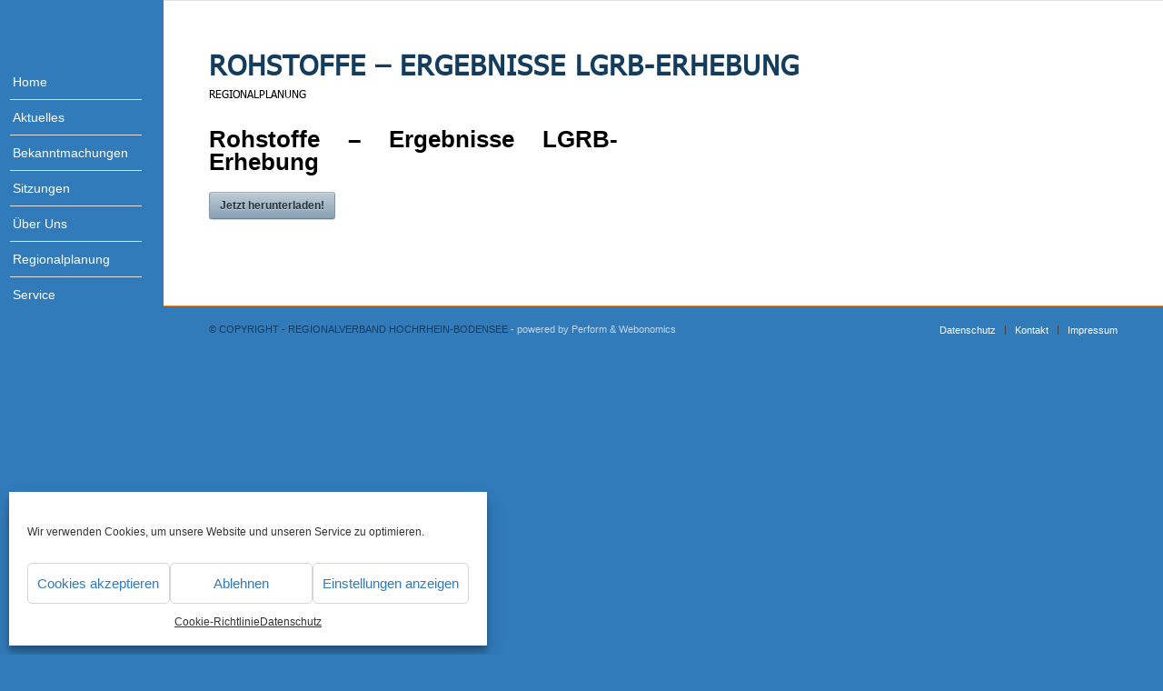

--- FILE ---
content_type: text/html; charset=UTF-8
request_url: https://hochrhein-bodensee.de/sdm_downloads/rohstoffe-ergebnisse-lgrb-erhebung/
body_size: 15329
content:
<!DOCTYPE html> <html lang="de" class="html_stretched responsive av-preloader-disabled html_header_left html_header_sidebar html_logo_left html_menu_right html_slim html_disabled html_mobile_menu_phone html_header_searchicon html_content_align_left html_elegant-blog html_modern-blog html_av-submenu-hidden html_av-submenu-display-click html_av-overlay-side html_av-overlay-side-classic html_av-submenu-clone html_entry_id_3038 av-cookies-no-cookie-consent av-no-preview av-default-lightbox html_text_menu_active av-mobile-menu-switch-default"> <head> <meta charset="UTF-8" /> <meta name="viewport" content="width=device-width, initial-scale=1"> <meta name='robots' content='index, follow, max-image-preview:large, max-snippet:-1, max-video-preview:-1' /> <title>Rohstoffe - Ergebnisse LGRB-Erhebung - Regionalverband Hochrhein-Bodensee</title> <link rel="canonical" href="https://hochrhein-bodensee.de/sdm_downloads/rohstoffe-ergebnisse-lgrb-erhebung/" /> <script type="application/ld+json" class="yoast-schema-graph">{"@context":"https://schema.org","@graph":[{"@type":"WebPage","@id":"https://hochrhein-bodensee.de/sdm_downloads/rohstoffe-ergebnisse-lgrb-erhebung/","url":"https://hochrhein-bodensee.de/sdm_downloads/rohstoffe-ergebnisse-lgrb-erhebung/","name":"Rohstoffe - Ergebnisse LGRB-Erhebung - Regionalverband Hochrhein-Bodensee","isPartOf":{"@id":"https://hochrhein-bodensee.de/#website"},"datePublished":"2019-05-14T08:56:50+00:00","dateModified":"2019-05-14T08:56:50+00:00","breadcrumb":{"@id":"https://hochrhein-bodensee.de/sdm_downloads/rohstoffe-ergebnisse-lgrb-erhebung/#breadcrumb"},"inLanguage":"de","potentialAction":[{"@type":"ReadAction","target":["https://hochrhein-bodensee.de/sdm_downloads/rohstoffe-ergebnisse-lgrb-erhebung/"]}]},{"@type":"BreadcrumbList","@id":"https://hochrhein-bodensee.de/sdm_downloads/rohstoffe-ergebnisse-lgrb-erhebung/#breadcrumb","itemListElement":[{"@type":"ListItem","position":1,"name":"Home","item":"https://hochrhein-bodensee.de/home/"},{"@type":"ListItem","position":2,"name":"Downloads","item":"https://hochrhein-bodensee.de/sdm_downloads/"},{"@type":"ListItem","position":3,"name":"Rohstoffe &#8211; Ergebnisse LGRB-Erhebung"}]},{"@type":"WebSite","@id":"https://hochrhein-bodensee.de/#website","url":"https://hochrhein-bodensee.de/","name":"Regionalverband Hochrhein-Bodensee","description":"Regionalverband Hochrhein-Bodensee","publisher":{"@id":"https://hochrhein-bodensee.de/#organization"},"potentialAction":[{"@type":"SearchAction","target":{"@type":"EntryPoint","urlTemplate":"https://hochrhein-bodensee.de/?s={search_term_string}"},"query-input":"required name=search_term_string"}],"inLanguage":"de"},{"@type":"Organization","@id":"https://hochrhein-bodensee.de/#organization","name":"Regionalverband Hochrhein-Bodensee","url":"https://hochrhein-bodensee.de/","logo":{"@type":"ImageObject","inLanguage":"de","@id":"https://hochrhein-bodensee.de/#/schema/logo/image/","url":"https://hochrhein-bodensee.de/wp-content/uploads/2018/06/Logo_RVHB.png","contentUrl":"https://hochrhein-bodensee.de/wp-content/uploads/2018/06/Logo_RVHB.png","width":"700","height":"267","caption":"Regionalverband Hochrhein-Bodensee"},"image":{"@id":"https://hochrhein-bodensee.de/#/schema/logo/image/"}}]}</script> <link rel="alternate" type="application/rss+xml" title="Regionalverband Hochrhein-Bodensee &raquo; Feed" href="https://hochrhein-bodensee.de/feed/" /> <link rel="alternate" type="application/rss+xml" title="Regionalverband Hochrhein-Bodensee &raquo; Kommentar-Feed" href="https://hochrhein-bodensee.de/comments/feed/" /> <script type="text/javascript">
window._wpemojiSettings = {"baseUrl":"https:\/\/s.w.org\/images\/core\/emoji\/14.0.0\/72x72\/","ext":".png","svgUrl":"https:\/\/s.w.org\/images\/core\/emoji\/14.0.0\/svg\/","svgExt":".svg","source":{"concatemoji":"https:\/\/hochrhein-bodensee.de\/wp-includes\/js\/wp-emoji-release.min.js?ver=6.2.8"}};
/*! This file is auto-generated */
!function(e,a,t){var n,r,o,i=a.createElement("canvas"),p=i.getContext&&i.getContext("2d");function s(e,t){p.clearRect(0,0,i.width,i.height),p.fillText(e,0,0);e=i.toDataURL();return p.clearRect(0,0,i.width,i.height),p.fillText(t,0,0),e===i.toDataURL()}function c(e){var t=a.createElement("script");t.src=e,t.defer=t.type="text/javascript",a.getElementsByTagName("head")[0].appendChild(t)}for(o=Array("flag","emoji"),t.supports={everything:!0,everythingExceptFlag:!0},r=0;r<o.length;r++)t.supports[o[r]]=function(e){if(p&&p.fillText)switch(p.textBaseline="top",p.font="600 32px Arial",e){case"flag":return s("\ud83c\udff3\ufe0f\u200d\u26a7\ufe0f","\ud83c\udff3\ufe0f\u200b\u26a7\ufe0f")?!1:!s("\ud83c\uddfa\ud83c\uddf3","\ud83c\uddfa\u200b\ud83c\uddf3")&&!s("\ud83c\udff4\udb40\udc67\udb40\udc62\udb40\udc65\udb40\udc6e\udb40\udc67\udb40\udc7f","\ud83c\udff4\u200b\udb40\udc67\u200b\udb40\udc62\u200b\udb40\udc65\u200b\udb40\udc6e\u200b\udb40\udc67\u200b\udb40\udc7f");case"emoji":return!s("\ud83e\udef1\ud83c\udffb\u200d\ud83e\udef2\ud83c\udfff","\ud83e\udef1\ud83c\udffb\u200b\ud83e\udef2\ud83c\udfff")}return!1}(o[r]),t.supports.everything=t.supports.everything&&t.supports[o[r]],"flag"!==o[r]&&(t.supports.everythingExceptFlag=t.supports.everythingExceptFlag&&t.supports[o[r]]);t.supports.everythingExceptFlag=t.supports.everythingExceptFlag&&!t.supports.flag,t.DOMReady=!1,t.readyCallback=function(){t.DOMReady=!0},t.supports.everything||(n=function(){t.readyCallback()},a.addEventListener?(a.addEventListener("DOMContentLoaded",n,!1),e.addEventListener("load",n,!1)):(e.attachEvent("onload",n),a.attachEvent("onreadystatechange",function(){"complete"===a.readyState&&t.readyCallback()})),(e=t.source||{}).concatemoji?c(e.concatemoji):e.wpemoji&&e.twemoji&&(c(e.twemoji),c(e.wpemoji)))}(window,document,window._wpemojiSettings);
</script> <style type="text/css"> img.wp-smiley, img.emoji { display: inline !important; border: none !important; box-shadow: none !important; height: 1em !important; width: 1em !important; margin: 0 0.07em !important; vertical-align: -0.1em !important; background: none !important; padding: 0 !important; } </style> <link rel='stylesheet' id='sdm-styles-css' href='https://hochrhein-bodensee.de/wp-content/plugins/simple-download-monitor/css/sdm_wp_styles.css?ver=6.2.8' type='text/css' media='all' /> <link rel='stylesheet' id='avia-grid-css' href='https://hochrhein-bodensee.de/wp-content/themes/enfold/css/grid.css?ver=5.6.5' type='text/css' media='all' /> <link rel='stylesheet' id='avia-base-css' href='https://hochrhein-bodensee.de/wp-content/themes/enfold/css/base.css?ver=5.6.5' type='text/css' media='all' /> <link rel='stylesheet' id='avia-layout-css' href='https://hochrhein-bodensee.de/wp-content/themes/enfold/css/layout.css?ver=5.6.5' type='text/css' media='all' /> <link rel='stylesheet' id='avia-module-blog-css' href='https://hochrhein-bodensee.de/wp-content/themes/enfold/config-templatebuilder/avia-shortcodes/blog/blog.css?ver=5.6.5' type='text/css' media='all' /> <link rel='stylesheet' id='avia-module-postslider-css' href='https://hochrhein-bodensee.de/wp-content/themes/enfold/config-templatebuilder/avia-shortcodes/postslider/postslider.css?ver=5.6.5' type='text/css' media='all' /> <link rel='stylesheet' id='avia-module-button-css' href='https://hochrhein-bodensee.de/wp-content/themes/enfold/config-templatebuilder/avia-shortcodes/buttons/buttons.css?ver=5.6.5' type='text/css' media='all' /> <link rel='stylesheet' id='avia-module-catalogue-css' href='https://hochrhein-bodensee.de/wp-content/themes/enfold/config-templatebuilder/avia-shortcodes/catalogue/catalogue.css?ver=5.6.5' type='text/css' media='all' /> <link rel='stylesheet' id='avia-module-comments-css' href='https://hochrhein-bodensee.de/wp-content/themes/enfold/config-templatebuilder/avia-shortcodes/comments/comments.css?ver=5.6.5' type='text/css' media='all' /> <link rel='stylesheet' id='avia-module-contact-css' href='https://hochrhein-bodensee.de/wp-content/themes/enfold/config-templatebuilder/avia-shortcodes/contact/contact.css?ver=5.6.5' type='text/css' media='all' /> <link rel='stylesheet' id='avia-module-slideshow-css' href='https://hochrhein-bodensee.de/wp-content/themes/enfold/config-templatebuilder/avia-shortcodes/slideshow/slideshow.css?ver=5.6.5' type='text/css' media='all' /> <link rel='stylesheet' id='avia-module-gallery-css' href='https://hochrhein-bodensee.de/wp-content/themes/enfold/config-templatebuilder/avia-shortcodes/gallery/gallery.css?ver=5.6.5' type='text/css' media='all' /> <link rel='stylesheet' id='avia-module-gridrow-css' href='https://hochrhein-bodensee.de/wp-content/themes/enfold/config-templatebuilder/avia-shortcodes/grid_row/grid_row.css?ver=5.6.5' type='text/css' media='all' /> <link rel='stylesheet' id='avia-module-heading-css' href='https://hochrhein-bodensee.de/wp-content/themes/enfold/config-templatebuilder/avia-shortcodes/heading/heading.css?ver=5.6.5' type='text/css' media='all' /> <link rel='stylesheet' id='avia-module-hr-css' href='https://hochrhein-bodensee.de/wp-content/themes/enfold/config-templatebuilder/avia-shortcodes/hr/hr.css?ver=5.6.5' type='text/css' media='all' /> <link rel='stylesheet' id='avia-module-icon-css' href='https://hochrhein-bodensee.de/wp-content/themes/enfold/config-templatebuilder/avia-shortcodes/icon/icon.css?ver=5.6.5' type='text/css' media='all' /> <link rel='stylesheet' id='avia-module-iconbox-css' href='https://hochrhein-bodensee.de/wp-content/themes/enfold/config-templatebuilder/avia-shortcodes/iconbox/iconbox.css?ver=5.6.5' type='text/css' media='all' /> <link rel='stylesheet' id='avia-module-iconlist-css' href='https://hochrhein-bodensee.de/wp-content/themes/enfold/config-templatebuilder/avia-shortcodes/iconlist/iconlist.css?ver=5.6.5' type='text/css' media='all' /> <link rel='stylesheet' id='avia-module-image-css' href='https://hochrhein-bodensee.de/wp-content/themes/enfold/config-templatebuilder/avia-shortcodes/image/image.css?ver=5.6.5' type='text/css' media='all' /> <link rel='stylesheet' id='avia-module-hotspot-css' href='https://hochrhein-bodensee.de/wp-content/themes/enfold/config-templatebuilder/avia-shortcodes/image_hotspots/image_hotspots.css?ver=5.6.5' type='text/css' media='all' /> <link rel='stylesheet' id='avia-module-magazine-css' href='https://hochrhein-bodensee.de/wp-content/themes/enfold/config-templatebuilder/avia-shortcodes/magazine/magazine.css?ver=5.6.5' type='text/css' media='all' /> <link rel='stylesheet' id='avia-module-masonry-css' href='https://hochrhein-bodensee.de/wp-content/themes/enfold/config-templatebuilder/avia-shortcodes/masonry_entries/masonry_entries.css?ver=5.6.5' type='text/css' media='all' /> <link rel='stylesheet' id='avia-siteloader-css' href='https://hochrhein-bodensee.de/wp-content/themes/enfold/css/avia-snippet-site-preloader.css?ver=5.6.5' type='text/css' media='all' /> <link rel='stylesheet' id='avia-module-menu-css' href='https://hochrhein-bodensee.de/wp-content/themes/enfold/config-templatebuilder/avia-shortcodes/menu/menu.css?ver=5.6.5' type='text/css' media='all' /> <link rel='stylesheet' id='avia-module-slideshow-ls-css' href='https://hochrhein-bodensee.de/wp-content/themes/enfold/config-templatebuilder/avia-shortcodes/slideshow_layerslider/slideshow_layerslider.css?ver=5.6.5' type='text/css' media='all' /> <link rel='stylesheet' id='avia-module-social-css' href='https://hochrhein-bodensee.de/wp-content/themes/enfold/config-templatebuilder/avia-shortcodes/social_share/social_share.css?ver=5.6.5' type='text/css' media='all' /> <link rel='stylesheet' id='avia-module-table-css' href='https://hochrhein-bodensee.de/wp-content/themes/enfold/config-templatebuilder/avia-shortcodes/table/table.css?ver=5.6.5' type='text/css' media='all' /> <link rel='stylesheet' id='avia-module-tabs-css' href='https://hochrhein-bodensee.de/wp-content/themes/enfold/config-templatebuilder/avia-shortcodes/tabs/tabs.css?ver=5.6.5' type='text/css' media='all' /> <link rel='stylesheet' id='avia-module-team-css' href='https://hochrhein-bodensee.de/wp-content/themes/enfold/config-templatebuilder/avia-shortcodes/team/team.css?ver=5.6.5' type='text/css' media='all' /> <link rel='stylesheet' id='avia-module-timeline-css' href='https://hochrhein-bodensee.de/wp-content/themes/enfold/config-templatebuilder/avia-shortcodes/timeline/timeline.css?ver=5.6.5' type='text/css' media='all' /> <link rel='stylesheet' id='avia-module-toggles-css' href='https://hochrhein-bodensee.de/wp-content/themes/enfold/config-templatebuilder/avia-shortcodes/toggles/toggles.css?ver=5.6.5' type='text/css' media='all' /> <link rel='stylesheet' id='avia-module-video-css' href='https://hochrhein-bodensee.de/wp-content/themes/enfold/config-templatebuilder/avia-shortcodes/video/video.css?ver=5.6.5' type='text/css' media='all' /> <link rel='stylesheet' id='layerslider-css' href='https://hochrhein-bodensee.de/wp-content/plugins/LayerSlider/assets/static/layerslider/css/layerslider.css?ver=7.7.11' type='text/css' media='all' /> <link rel='stylesheet' id='wp-block-library-css' href='https://hochrhein-bodensee.de/wp-includes/css/dist/block-library/style.min.css?ver=6.2.8' type='text/css' media='all' /> <style id='global-styles-inline-css' type='text/css'> body{--wp--preset--color--black: #000000;--wp--preset--color--cyan-bluish-gray: #abb8c3;--wp--preset--color--white: #ffffff;--wp--preset--color--pale-pink: #f78da7;--wp--preset--color--vivid-red: #cf2e2e;--wp--preset--color--luminous-vivid-orange: #ff6900;--wp--preset--color--luminous-vivid-amber: #fcb900;--wp--preset--color--light-green-cyan: #7bdcb5;--wp--preset--color--vivid-green-cyan: #00d084;--wp--preset--color--pale-cyan-blue: #8ed1fc;--wp--preset--color--vivid-cyan-blue: #0693e3;--wp--preset--color--vivid-purple: #9b51e0;--wp--preset--color--metallic-red: #b02b2c;--wp--preset--color--maximum-yellow-red: #edae44;--wp--preset--color--yellow-sun: #eeee22;--wp--preset--color--palm-leaf: #83a846;--wp--preset--color--aero: #7bb0e7;--wp--preset--color--old-lavender: #745f7e;--wp--preset--color--steel-teal: #5f8789;--wp--preset--color--raspberry-pink: #d65799;--wp--preset--color--medium-turquoise: #4ecac2;--wp--preset--gradient--vivid-cyan-blue-to-vivid-purple: linear-gradient(135deg,rgba(6,147,227,1) 0%,rgb(155,81,224) 100%);--wp--preset--gradient--light-green-cyan-to-vivid-green-cyan: linear-gradient(135deg,rgb(122,220,180) 0%,rgb(0,208,130) 100%);--wp--preset--gradient--luminous-vivid-amber-to-luminous-vivid-orange: linear-gradient(135deg,rgba(252,185,0,1) 0%,rgba(255,105,0,1) 100%);--wp--preset--gradient--luminous-vivid-orange-to-vivid-red: linear-gradient(135deg,rgba(255,105,0,1) 0%,rgb(207,46,46) 100%);--wp--preset--gradient--very-light-gray-to-cyan-bluish-gray: linear-gradient(135deg,rgb(238,238,238) 0%,rgb(169,184,195) 100%);--wp--preset--gradient--cool-to-warm-spectrum: linear-gradient(135deg,rgb(74,234,220) 0%,rgb(151,120,209) 20%,rgb(207,42,186) 40%,rgb(238,44,130) 60%,rgb(251,105,98) 80%,rgb(254,248,76) 100%);--wp--preset--gradient--blush-light-purple: linear-gradient(135deg,rgb(255,206,236) 0%,rgb(152,150,240) 100%);--wp--preset--gradient--blush-bordeaux: linear-gradient(135deg,rgb(254,205,165) 0%,rgb(254,45,45) 50%,rgb(107,0,62) 100%);--wp--preset--gradient--luminous-dusk: linear-gradient(135deg,rgb(255,203,112) 0%,rgb(199,81,192) 50%,rgb(65,88,208) 100%);--wp--preset--gradient--pale-ocean: linear-gradient(135deg,rgb(255,245,203) 0%,rgb(182,227,212) 50%,rgb(51,167,181) 100%);--wp--preset--gradient--electric-grass: linear-gradient(135deg,rgb(202,248,128) 0%,rgb(113,206,126) 100%);--wp--preset--gradient--midnight: linear-gradient(135deg,rgb(2,3,129) 0%,rgb(40,116,252) 100%);--wp--preset--duotone--dark-grayscale: url('#wp-duotone-dark-grayscale');--wp--preset--duotone--grayscale: url('#wp-duotone-grayscale');--wp--preset--duotone--purple-yellow: url('#wp-duotone-purple-yellow');--wp--preset--duotone--blue-red: url('#wp-duotone-blue-red');--wp--preset--duotone--midnight: url('#wp-duotone-midnight');--wp--preset--duotone--magenta-yellow: url('#wp-duotone-magenta-yellow');--wp--preset--duotone--purple-green: url('#wp-duotone-purple-green');--wp--preset--duotone--blue-orange: url('#wp-duotone-blue-orange');--wp--preset--font-size--small: 1rem;--wp--preset--font-size--medium: 1.125rem;--wp--preset--font-size--large: 1.75rem;--wp--preset--font-size--x-large: clamp(1.75rem, 3vw, 2.25rem);--wp--preset--spacing--20: 0.44rem;--wp--preset--spacing--30: 0.67rem;--wp--preset--spacing--40: 1rem;--wp--preset--spacing--50: 1.5rem;--wp--preset--spacing--60: 2.25rem;--wp--preset--spacing--70: 3.38rem;--wp--preset--spacing--80: 5.06rem;--wp--preset--shadow--natural: 6px 6px 9px rgba(0, 0, 0, 0.2);--wp--preset--shadow--deep: 12px 12px 50px rgba(0, 0, 0, 0.4);--wp--preset--shadow--sharp: 6px 6px 0px rgba(0, 0, 0, 0.2);--wp--preset--shadow--outlined: 6px 6px 0px -3px rgba(255, 255, 255, 1), 6px 6px rgba(0, 0, 0, 1);--wp--preset--shadow--crisp: 6px 6px 0px rgba(0, 0, 0, 1);}body { margin: 0;--wp--style--global--content-size: 800px;--wp--style--global--wide-size: 1130px; }.wp-site-blocks > .alignleft { float: left; margin-right: 2em; }.wp-site-blocks > .alignright { float: right; margin-left: 2em; }.wp-site-blocks > .aligncenter { justify-content: center; margin-left: auto; margin-right: auto; }:where(.is-layout-flex){gap: 0.5em;}body .is-layout-flow > .alignleft{float: left;margin-inline-start: 0;margin-inline-end: 2em;}body .is-layout-flow > .alignright{float: right;margin-inline-start: 2em;margin-inline-end: 0;}body .is-layout-flow > .aligncenter{margin-left: auto !important;margin-right: auto !important;}body .is-layout-constrained > .alignleft{float: left;margin-inline-start: 0;margin-inline-end: 2em;}body .is-layout-constrained > .alignright{float: right;margin-inline-start: 2em;margin-inline-end: 0;}body .is-layout-constrained > .aligncenter{margin-left: auto !important;margin-right: auto !important;}body .is-layout-constrained > :where(:not(.alignleft):not(.alignright):not(.alignfull)){max-width: var(--wp--style--global--content-size);margin-left: auto !important;margin-right: auto !important;}body .is-layout-constrained > .alignwide{max-width: var(--wp--style--global--wide-size);}body .is-layout-flex{display: flex;}body .is-layout-flex{flex-wrap: wrap;align-items: center;}body .is-layout-flex > *{margin: 0;}body{padding-top: 0px;padding-right: 0px;padding-bottom: 0px;padding-left: 0px;}a:where(:not(.wp-element-button)){text-decoration: underline;}.wp-element-button, .wp-block-button__link{background-color: #32373c;border-width: 0;color: #fff;font-family: inherit;font-size: inherit;line-height: inherit;padding: calc(0.667em + 2px) calc(1.333em + 2px);text-decoration: none;}.has-black-color{color: var(--wp--preset--color--black) !important;}.has-cyan-bluish-gray-color{color: var(--wp--preset--color--cyan-bluish-gray) !important;}.has-white-color{color: var(--wp--preset--color--white) !important;}.has-pale-pink-color{color: var(--wp--preset--color--pale-pink) !important;}.has-vivid-red-color{color: var(--wp--preset--color--vivid-red) !important;}.has-luminous-vivid-orange-color{color: var(--wp--preset--color--luminous-vivid-orange) !important;}.has-luminous-vivid-amber-color{color: var(--wp--preset--color--luminous-vivid-amber) !important;}.has-light-green-cyan-color{color: var(--wp--preset--color--light-green-cyan) !important;}.has-vivid-green-cyan-color{color: var(--wp--preset--color--vivid-green-cyan) !important;}.has-pale-cyan-blue-color{color: var(--wp--preset--color--pale-cyan-blue) !important;}.has-vivid-cyan-blue-color{color: var(--wp--preset--color--vivid-cyan-blue) !important;}.has-vivid-purple-color{color: var(--wp--preset--color--vivid-purple) !important;}.has-metallic-red-color{color: var(--wp--preset--color--metallic-red) !important;}.has-maximum-yellow-red-color{color: var(--wp--preset--color--maximum-yellow-red) !important;}.has-yellow-sun-color{color: var(--wp--preset--color--yellow-sun) !important;}.has-palm-leaf-color{color: var(--wp--preset--color--palm-leaf) !important;}.has-aero-color{color: var(--wp--preset--color--aero) !important;}.has-old-lavender-color{color: var(--wp--preset--color--old-lavender) !important;}.has-steel-teal-color{color: var(--wp--preset--color--steel-teal) !important;}.has-raspberry-pink-color{color: var(--wp--preset--color--raspberry-pink) !important;}.has-medium-turquoise-color{color: var(--wp--preset--color--medium-turquoise) !important;}.has-black-background-color{background-color: var(--wp--preset--color--black) !important;}.has-cyan-bluish-gray-background-color{background-color: var(--wp--preset--color--cyan-bluish-gray) !important;}.has-white-background-color{background-color: var(--wp--preset--color--white) !important;}.has-pale-pink-background-color{background-color: var(--wp--preset--color--pale-pink) !important;}.has-vivid-red-background-color{background-color: var(--wp--preset--color--vivid-red) !important;}.has-luminous-vivid-orange-background-color{background-color: var(--wp--preset--color--luminous-vivid-orange) !important;}.has-luminous-vivid-amber-background-color{background-color: var(--wp--preset--color--luminous-vivid-amber) !important;}.has-light-green-cyan-background-color{background-color: var(--wp--preset--color--light-green-cyan) !important;}.has-vivid-green-cyan-background-color{background-color: var(--wp--preset--color--vivid-green-cyan) !important;}.has-pale-cyan-blue-background-color{background-color: var(--wp--preset--color--pale-cyan-blue) !important;}.has-vivid-cyan-blue-background-color{background-color: var(--wp--preset--color--vivid-cyan-blue) !important;}.has-vivid-purple-background-color{background-color: var(--wp--preset--color--vivid-purple) !important;}.has-metallic-red-background-color{background-color: var(--wp--preset--color--metallic-red) !important;}.has-maximum-yellow-red-background-color{background-color: var(--wp--preset--color--maximum-yellow-red) !important;}.has-yellow-sun-background-color{background-color: var(--wp--preset--color--yellow-sun) !important;}.has-palm-leaf-background-color{background-color: var(--wp--preset--color--palm-leaf) !important;}.has-aero-background-color{background-color: var(--wp--preset--color--aero) !important;}.has-old-lavender-background-color{background-color: var(--wp--preset--color--old-lavender) !important;}.has-steel-teal-background-color{background-color: var(--wp--preset--color--steel-teal) !important;}.has-raspberry-pink-background-color{background-color: var(--wp--preset--color--raspberry-pink) !important;}.has-medium-turquoise-background-color{background-color: var(--wp--preset--color--medium-turquoise) !important;}.has-black-border-color{border-color: var(--wp--preset--color--black) !important;}.has-cyan-bluish-gray-border-color{border-color: var(--wp--preset--color--cyan-bluish-gray) !important;}.has-white-border-color{border-color: var(--wp--preset--color--white) !important;}.has-pale-pink-border-color{border-color: var(--wp--preset--color--pale-pink) !important;}.has-vivid-red-border-color{border-color: var(--wp--preset--color--vivid-red) !important;}.has-luminous-vivid-orange-border-color{border-color: var(--wp--preset--color--luminous-vivid-orange) !important;}.has-luminous-vivid-amber-border-color{border-color: var(--wp--preset--color--luminous-vivid-amber) !important;}.has-light-green-cyan-border-color{border-color: var(--wp--preset--color--light-green-cyan) !important;}.has-vivid-green-cyan-border-color{border-color: var(--wp--preset--color--vivid-green-cyan) !important;}.has-pale-cyan-blue-border-color{border-color: var(--wp--preset--color--pale-cyan-blue) !important;}.has-vivid-cyan-blue-border-color{border-color: var(--wp--preset--color--vivid-cyan-blue) !important;}.has-vivid-purple-border-color{border-color: var(--wp--preset--color--vivid-purple) !important;}.has-metallic-red-border-color{border-color: var(--wp--preset--color--metallic-red) !important;}.has-maximum-yellow-red-border-color{border-color: var(--wp--preset--color--maximum-yellow-red) !important;}.has-yellow-sun-border-color{border-color: var(--wp--preset--color--yellow-sun) !important;}.has-palm-leaf-border-color{border-color: var(--wp--preset--color--palm-leaf) !important;}.has-aero-border-color{border-color: var(--wp--preset--color--aero) !important;}.has-old-lavender-border-color{border-color: var(--wp--preset--color--old-lavender) !important;}.has-steel-teal-border-color{border-color: var(--wp--preset--color--steel-teal) !important;}.has-raspberry-pink-border-color{border-color: var(--wp--preset--color--raspberry-pink) !important;}.has-medium-turquoise-border-color{border-color: var(--wp--preset--color--medium-turquoise) !important;}.has-vivid-cyan-blue-to-vivid-purple-gradient-background{background: var(--wp--preset--gradient--vivid-cyan-blue-to-vivid-purple) !important;}.has-light-green-cyan-to-vivid-green-cyan-gradient-background{background: var(--wp--preset--gradient--light-green-cyan-to-vivid-green-cyan) !important;}.has-luminous-vivid-amber-to-luminous-vivid-orange-gradient-background{background: var(--wp--preset--gradient--luminous-vivid-amber-to-luminous-vivid-orange) !important;}.has-luminous-vivid-orange-to-vivid-red-gradient-background{background: var(--wp--preset--gradient--luminous-vivid-orange-to-vivid-red) !important;}.has-very-light-gray-to-cyan-bluish-gray-gradient-background{background: var(--wp--preset--gradient--very-light-gray-to-cyan-bluish-gray) !important;}.has-cool-to-warm-spectrum-gradient-background{background: var(--wp--preset--gradient--cool-to-warm-spectrum) !important;}.has-blush-light-purple-gradient-background{background: var(--wp--preset--gradient--blush-light-purple) !important;}.has-blush-bordeaux-gradient-background{background: var(--wp--preset--gradient--blush-bordeaux) !important;}.has-luminous-dusk-gradient-background{background: var(--wp--preset--gradient--luminous-dusk) !important;}.has-pale-ocean-gradient-background{background: var(--wp--preset--gradient--pale-ocean) !important;}.has-electric-grass-gradient-background{background: var(--wp--preset--gradient--electric-grass) !important;}.has-midnight-gradient-background{background: var(--wp--preset--gradient--midnight) !important;}.has-small-font-size{font-size: var(--wp--preset--font-size--small) !important;}.has-medium-font-size{font-size: var(--wp--preset--font-size--medium) !important;}.has-large-font-size{font-size: var(--wp--preset--font-size--large) !important;}.has-x-large-font-size{font-size: var(--wp--preset--font-size--x-large) !important;} .wp-block-navigation a:where(:not(.wp-element-button)){color: inherit;} :where(.wp-block-columns.is-layout-flex){gap: 2em;} .wp-block-pullquote{font-size: 1.5em;line-height: 1.6;} </style> <link rel='stylesheet' id='cmplz-general-css' href='https://hochrhein-bodensee.de/wp-content/plugins/complianz-gdpr/assets/css/cookieblocker.min.css?ver=6.5.2' type='text/css' media='all' /> <link rel='stylesheet' id='avia-scs-css' href='https://hochrhein-bodensee.de/wp-content/themes/enfold/css/shortcodes.css?ver=5.6.5' type='text/css' media='all' /> <link rel='stylesheet' id='avia-fold-unfold-css' href='https://hochrhein-bodensee.de/wp-content/themes/enfold/css/avia-snippet-fold-unfold.css?ver=5.6.5' type='text/css' media='all' /> <link rel='stylesheet' id='avia-popup-css-css' href='https://hochrhein-bodensee.de/wp-content/themes/enfold/js/aviapopup/magnific-popup.min.css?ver=5.6.5' type='text/css' media='screen' /> <link rel='stylesheet' id='avia-lightbox-css' href='https://hochrhein-bodensee.de/wp-content/themes/enfold/css/avia-snippet-lightbox.css?ver=5.6.5' type='text/css' media='screen' /> <link rel='stylesheet' id='avia-widget-css-css' href='https://hochrhein-bodensee.de/wp-content/themes/enfold/css/avia-snippet-widget.css?ver=5.6.5' type='text/css' media='screen' /> <link rel='stylesheet' id='avia-dynamic-css' href='https://hochrhein-bodensee.de/wp-content/uploads/dynamic_avia/enfold.css?ver=64c3bbda7a631' type='text/css' media='all' /> <link rel='stylesheet' id='avia-custom-css' href='https://hochrhein-bodensee.de/wp-content/themes/enfold/css/custom.css?ver=5.6.5' type='text/css' media='all' /> <link rel='stylesheet' id='ubermenu-css' href='https://hochrhein-bodensee.de/wp-content/plugins/ubermenu/pro/assets/css/ubermenu.min.css?ver=3.4.0.1' type='text/css' media='all' /> <link rel='stylesheet' id='ubermenu-black-white-2-css' href='https://hochrhein-bodensee.de/wp-content/plugins/ubermenu/assets/css/skins/blackwhite2.css?ver=6.2.8' type='text/css' media='all' /> <link rel='stylesheet' id='ubermenu-font-awesome-all-css' href='https://hochrhein-bodensee.de/wp-content/plugins/ubermenu/assets/fontawesome/fonts/css/fontawesome-all.min.css?ver=6.2.8' type='text/css' media='all' /> <script type='text/javascript' src='https://hochrhein-bodensee.de/wp-includes/js/jquery/jquery.min.js?ver=3.6.4' id='jquery-core-js'></script> <script type='text/javascript' src='https://hochrhein-bodensee.de/wp-includes/js/jquery/jquery-migrate.min.js?ver=3.4.0' id='jquery-migrate-js'></script> <script type='text/javascript' src='https://hochrhein-bodensee.de/wp-content/plugins/svg-support/vendor/DOMPurify/DOMPurify.min.js?ver=1.0.1' id='bodhi-dompurify-library-js'></script> <script type='text/javascript' src='https://hochrhein-bodensee.de/wp-content/plugins/css-hero/assets/js/prefixfree.min.js?ver=6.2.8' id='prefixfree-js'></script> <script type='text/javascript' id='sdm-scripts-js-extra'>
/* <![CDATA[ */
var sdm_ajax_script = {"ajaxurl":"https:\/\/hochrhein-bodensee.de\/wp-admin\/admin-ajax.php"};
/* ]]> */
</script> <script type='text/javascript' src='https://hochrhein-bodensee.de/wp-content/plugins/simple-download-monitor/js/sdm_wp_scripts.js?ver=6.2.8' id='sdm-scripts-js'></script> <script type='text/javascript' src='https://hochrhein-bodensee.de/wp-content/plugins/svg-support/js/min/svgs-inline-min.js?ver=1.0.1' id='bodhi_svg_inline-js'></script> <script type='text/javascript' id='bodhi_svg_inline-js-after'>
cssTarget="img.style-svg";ForceInlineSVGActive="false";frontSanitizationEnabled="on";
</script> <script type='text/javascript' src='https://hochrhein-bodensee.de/wp-content/themes/enfold/js/avia-js.js?ver=5.6.5' id='avia-js-js'></script> <script type='text/javascript' src='https://hochrhein-bodensee.de/wp-content/themes/enfold/js/avia-compat.js?ver=5.6.5' id='avia-compat-js'></script> <link rel="https://api.w.org/" href="https://hochrhein-bodensee.de/wp-json/" /><link rel="EditURI" type="application/rsd+xml" title="RSD" href="https://hochrhein-bodensee.de/xmlrpc.php?rsd" /> <link rel="wlwmanifest" type="application/wlwmanifest+xml" href="https://hochrhein-bodensee.de/wp-includes/wlwmanifest.xml" /> <meta name="generator" content="WordPress 6.2.8" /> <link rel='shortlink' href='https://hochrhein-bodensee.de/?p=3038' /> <link rel="alternate" type="application/json+oembed" href="https://hochrhein-bodensee.de/wp-json/oembed/1.0/embed?url=https%3A%2F%2Fhochrhein-bodensee.de%2Fsdm_downloads%2Frohstoffe-ergebnisse-lgrb-erhebung%2F" /> <link rel="alternate" type="text/xml+oembed" href="https://hochrhein-bodensee.de/wp-json/oembed/1.0/embed?url=https%3A%2F%2Fhochrhein-bodensee.de%2Fsdm_downloads%2Frohstoffe-ergebnisse-lgrb-erhebung%2F&#038;format=xml" /> <link rel="stylesheet" type="text/css" media="all" href="https://hochrhein-bodensee.de?wpcss_action=show_css" data-apply-prefixfree /> <link rel="preconnect" href="https://fonts.googleapis.com"> <link rel="preconnect" href="https://fonts.gstatic.com"> <style id="ubermenu-custom-generated-css"> /** Font Awesome 4 Compatibility **/ .fa{font-style:normal;font-variant:normal;font-weight:normal;font-family:FontAwesome;} /** UberMenu Custom Menu Styles (Customizer) **/ /* menu_projekte */ .ubermenu-menu_projekte.ubermenu-transition-fade .ubermenu-item .ubermenu-submenu-drop { margin-top:0; } .ubermenu-menu_projekte .ubermenu-item-level-0 > .ubermenu-target { font-size:12px; color:#143c5c; } .ubermenu-menu_projekte .ubermenu-nav .ubermenu-item.ubermenu-item-level-0 > .ubermenu-target { font-weight:normal; } .ubermenu.ubermenu-menu_projekte .ubermenu-item-level-0:hover > .ubermenu-target, .ubermenu-menu_projekte .ubermenu-item-level-0.ubermenu-active > .ubermenu-target { color:#ef700b; } .ubermenu-menu_projekte .ubermenu-item-level-0.ubermenu-current-menu-item > .ubermenu-target, .ubermenu-menu_projekte .ubermenu-item-level-0.ubermenu-current-menu-parent > .ubermenu-target, .ubermenu-menu_projekte .ubermenu-item-level-0.ubermenu-current-menu-ancestor > .ubermenu-target { color:#ef700b; } .ubermenu-menu_projekte .ubermenu-item.ubermenu-item-level-0 > .ubermenu-highlight { color:#ef700b; } .ubermenu.ubermenu-menu_projekte .ubermenu-item-level-0 { margin:-8px; } /* menu-siedlungsplanung */ .ubermenu-menu-siedlungsplanung.ubermenu-transition-fade .ubermenu-item .ubermenu-submenu-drop { margin-top:0; } .ubermenu-menu-siedlungsplanung .ubermenu-item-level-0 > .ubermenu-target { font-size:12px; color:#143c5c; } .ubermenu-menu-siedlungsplanung .ubermenu-nav .ubermenu-item.ubermenu-item-level-0 > .ubermenu-target { font-weight:normal; } .ubermenu.ubermenu-menu-siedlungsplanung .ubermenu-item-level-0:hover > .ubermenu-target, .ubermenu-menu-siedlungsplanung .ubermenu-item-level-0.ubermenu-active > .ubermenu-target { color:#ef700b; } .ubermenu-menu-siedlungsplanung .ubermenu-item-level-0.ubermenu-current-menu-item > .ubermenu-target, .ubermenu-menu-siedlungsplanung .ubermenu-item-level-0.ubermenu-current-menu-parent > .ubermenu-target, .ubermenu-menu-siedlungsplanung .ubermenu-item-level-0.ubermenu-current-menu-ancestor > .ubermenu-target { color:#ef700b; } .ubermenu-menu-siedlungsplanung .ubermenu-item.ubermenu-item-level-0 > .ubermenu-highlight { color:#ef700b; } .ubermenu.ubermenu-menu-siedlungsplanung .ubermenu-item-level-0 { margin:-8px; } /* kooperationen */ .ubermenu-kooperationen.ubermenu-transition-fade .ubermenu-item .ubermenu-submenu-drop { margin-top:0; } .ubermenu-kooperationen .ubermenu-item-level-0 > .ubermenu-target { font-size:10px; color:#143c5c; } .ubermenu-kooperationen .ubermenu-nav .ubermenu-item.ubermenu-item-level-0 > .ubermenu-target { font-weight:normal; } .ubermenu.ubermenu-kooperationen .ubermenu-item-level-0:hover > .ubermenu-target, .ubermenu-kooperationen .ubermenu-item-level-0.ubermenu-active > .ubermenu-target { color:#ef700b; } .ubermenu-kooperationen .ubermenu-item-level-0.ubermenu-current-menu-item > .ubermenu-target, .ubermenu-kooperationen .ubermenu-item-level-0.ubermenu-current-menu-parent > .ubermenu-target, .ubermenu-kooperationen .ubermenu-item-level-0.ubermenu-current-menu-ancestor > .ubermenu-target { color:#ef700b; } .ubermenu-kooperationen .ubermenu-item.ubermenu-item-level-0 > .ubermenu-highlight { color:#ef700b; } .ubermenu.ubermenu-kooperationen .ubermenu-item-level-0 { margin:-8px; } /* Status: Loaded from Transient */ </style><style>.cmplz-hidden{display:none!important;}</style><link rel="profile" href="http://gmpg.org/xfn/11" /> <link rel="alternate" type="application/rss+xml" title="Regionalverband Hochrhein-Bodensee RSS2 Feed" href="https://hochrhein-bodensee.de/feed/" /> <link rel="pingback" href="https://hochrhein-bodensee.de/xmlrpc.php" /> <!--[if lt IE 9]><script src="https://hochrhein-bodensee.de/wp-content/themes/enfold/js/html5shiv.js"></script><![endif]--> <link rel="icon" href="https://hochrhein-bodensee.de/wp-content/uploads/2018/06/Favicon_RVHB_a.png" type="image/png"> <style type="text/css">.recentcomments a{display:inline !important;padding:0 !important;margin:0 !important;}</style> <style id="egf-frontend-styles" type="text/css"> p {} h1 {} h2 {} h3 {} h4 {} h5 {} h6 {} </style> <style type="text/css"> @font-face {font-family: 'entypo-fontello'; font-weight: normal; font-style: normal; font-display: auto; src: url('https://hochrhein-bodensee.de/wp-content/themes/enfold/config-templatebuilder/avia-template-builder/assets/fonts/entypo-fontello.woff2') format('woff2'), url('https://hochrhein-bodensee.de/wp-content/themes/enfold/config-templatebuilder/avia-template-builder/assets/fonts/entypo-fontello.woff') format('woff'), url('https://hochrhein-bodensee.de/wp-content/themes/enfold/config-templatebuilder/avia-template-builder/assets/fonts/entypo-fontello.ttf') format('truetype'), url('https://hochrhein-bodensee.de/wp-content/themes/enfold/config-templatebuilder/avia-template-builder/assets/fonts/entypo-fontello.svg#entypo-fontello') format('svg'), url('https://hochrhein-bodensee.de/wp-content/themes/enfold/config-templatebuilder/avia-template-builder/assets/fonts/entypo-fontello.eot'), url('https://hochrhein-bodensee.de/wp-content/themes/enfold/config-templatebuilder/avia-template-builder/assets/fonts/entypo-fontello.eot?#iefix') format('embedded-opentype'); } #top .avia-font-entypo-fontello, body .avia-font-entypo-fontello, html body [data-av_iconfont='entypo-fontello']:before{ font-family: 'entypo-fontello'; } </style> </head> <body data-cmplz=1 id="top" class="sdm_downloads-template-default single single-sdm_downloads postid-3038 stretched rtl_columns av-curtain-numeric tahoma.ttf--custom tahoma.ttf- non-logged-in avia-responsive-images-support av-recaptcha-enabled av-google-badge-hide" itemscope="itemscope" itemtype="https://schema.org/WebPage" > <svg xmlns="http://www.w3.org/2000/svg" viewBox="0 0 0 0" width="0" height="0" focusable="false" role="none" style="visibility: hidden; position: absolute; left: -9999px; overflow: hidden;" ><defs><filter id="wp-duotone-dark-grayscale"><feColorMatrix color-interpolation-filters="sRGB" type="matrix" values=" .299 .587 .114 0 0 .299 .587 .114 0 0 .299 .587 .114 0 0 .299 .587 .114 0 0 " /><feComponentTransfer color-interpolation-filters="sRGB" ><feFuncR type="table" tableValues="0 0.49803921568627" /><feFuncG type="table" tableValues="0 0.49803921568627" /><feFuncB type="table" tableValues="0 0.49803921568627" /><feFuncA type="table" tableValues="1 1" /></feComponentTransfer><feComposite in2="SourceGraphic" operator="in" /></filter></defs></svg><svg xmlns="http://www.w3.org/2000/svg" viewBox="0 0 0 0" width="0" height="0" focusable="false" role="none" style="visibility: hidden; position: absolute; left: -9999px; overflow: hidden;" ><defs><filter id="wp-duotone-grayscale"><feColorMatrix color-interpolation-filters="sRGB" type="matrix" values=" .299 .587 .114 0 0 .299 .587 .114 0 0 .299 .587 .114 0 0 .299 .587 .114 0 0 " /><feComponentTransfer color-interpolation-filters="sRGB" ><feFuncR type="table" tableValues="0 1" /><feFuncG type="table" tableValues="0 1" /><feFuncB type="table" tableValues="0 1" /><feFuncA type="table" tableValues="1 1" /></feComponentTransfer><feComposite in2="SourceGraphic" operator="in" /></filter></defs></svg><svg xmlns="http://www.w3.org/2000/svg" viewBox="0 0 0 0" width="0" height="0" focusable="false" role="none" style="visibility: hidden; position: absolute; left: -9999px; overflow: hidden;" ><defs><filter id="wp-duotone-purple-yellow"><feColorMatrix color-interpolation-filters="sRGB" type="matrix" values=" .299 .587 .114 0 0 .299 .587 .114 0 0 .299 .587 .114 0 0 .299 .587 .114 0 0 " /><feComponentTransfer color-interpolation-filters="sRGB" ><feFuncR type="table" tableValues="0.54901960784314 0.98823529411765" /><feFuncG type="table" tableValues="0 1" /><feFuncB type="table" tableValues="0.71764705882353 0.25490196078431" /><feFuncA type="table" tableValues="1 1" /></feComponentTransfer><feComposite in2="SourceGraphic" operator="in" /></filter></defs></svg><svg xmlns="http://www.w3.org/2000/svg" viewBox="0 0 0 0" width="0" height="0" focusable="false" role="none" style="visibility: hidden; position: absolute; left: -9999px; overflow: hidden;" ><defs><filter id="wp-duotone-blue-red"><feColorMatrix color-interpolation-filters="sRGB" type="matrix" values=" .299 .587 .114 0 0 .299 .587 .114 0 0 .299 .587 .114 0 0 .299 .587 .114 0 0 " /><feComponentTransfer color-interpolation-filters="sRGB" ><feFuncR type="table" tableValues="0 1" /><feFuncG type="table" tableValues="0 0.27843137254902" /><feFuncB type="table" tableValues="0.5921568627451 0.27843137254902" /><feFuncA type="table" tableValues="1 1" /></feComponentTransfer><feComposite in2="SourceGraphic" operator="in" /></filter></defs></svg><svg xmlns="http://www.w3.org/2000/svg" viewBox="0 0 0 0" width="0" height="0" focusable="false" role="none" style="visibility: hidden; position: absolute; left: -9999px; overflow: hidden;" ><defs><filter id="wp-duotone-midnight"><feColorMatrix color-interpolation-filters="sRGB" type="matrix" values=" .299 .587 .114 0 0 .299 .587 .114 0 0 .299 .587 .114 0 0 .299 .587 .114 0 0 " /><feComponentTransfer color-interpolation-filters="sRGB" ><feFuncR type="table" tableValues="0 0" /><feFuncG type="table" tableValues="0 0.64705882352941" /><feFuncB type="table" tableValues="0 1" /><feFuncA type="table" tableValues="1 1" /></feComponentTransfer><feComposite in2="SourceGraphic" operator="in" /></filter></defs></svg><svg xmlns="http://www.w3.org/2000/svg" viewBox="0 0 0 0" width="0" height="0" focusable="false" role="none" style="visibility: hidden; position: absolute; left: -9999px; overflow: hidden;" ><defs><filter id="wp-duotone-magenta-yellow"><feColorMatrix color-interpolation-filters="sRGB" type="matrix" values=" .299 .587 .114 0 0 .299 .587 .114 0 0 .299 .587 .114 0 0 .299 .587 .114 0 0 " /><feComponentTransfer color-interpolation-filters="sRGB" ><feFuncR type="table" tableValues="0.78039215686275 1" /><feFuncG type="table" tableValues="0 0.94901960784314" /><feFuncB type="table" tableValues="0.35294117647059 0.47058823529412" /><feFuncA type="table" tableValues="1 1" /></feComponentTransfer><feComposite in2="SourceGraphic" operator="in" /></filter></defs></svg><svg xmlns="http://www.w3.org/2000/svg" viewBox="0 0 0 0" width="0" height="0" focusable="false" role="none" style="visibility: hidden; position: absolute; left: -9999px; overflow: hidden;" ><defs><filter id="wp-duotone-purple-green"><feColorMatrix color-interpolation-filters="sRGB" type="matrix" values=" .299 .587 .114 0 0 .299 .587 .114 0 0 .299 .587 .114 0 0 .299 .587 .114 0 0 " /><feComponentTransfer color-interpolation-filters="sRGB" ><feFuncR type="table" tableValues="0.65098039215686 0.40392156862745" /><feFuncG type="table" tableValues="0 1" /><feFuncB type="table" tableValues="0.44705882352941 0.4" /><feFuncA type="table" tableValues="1 1" /></feComponentTransfer><feComposite in2="SourceGraphic" operator="in" /></filter></defs></svg><svg xmlns="http://www.w3.org/2000/svg" viewBox="0 0 0 0" width="0" height="0" focusable="false" role="none" style="visibility: hidden; position: absolute; left: -9999px; overflow: hidden;" ><defs><filter id="wp-duotone-blue-orange"><feColorMatrix color-interpolation-filters="sRGB" type="matrix" values=" .299 .587 .114 0 0 .299 .587 .114 0 0 .299 .587 .114 0 0 .299 .587 .114 0 0 " /><feComponentTransfer color-interpolation-filters="sRGB" ><feFuncR type="table" tableValues="0.098039215686275 1" /><feFuncG type="table" tableValues="0 0.66274509803922" /><feFuncB type="table" tableValues="0.84705882352941 0.41960784313725" /><feFuncA type="table" tableValues="1 1" /></feComponentTransfer><feComposite in2="SourceGraphic" operator="in" /></filter></defs></svg> <div id='wrap_all'> <header id='header' class='all_colors header_color light_bg_color av_header_left av_header_sidebar av_never_sticky' data-av_shrink_factor='50' role="banner" itemscope="itemscope" itemtype="https://schema.org/WPHeader" > <div id='header_main' class='container_wrap container_wrap_logo'> <div class='container av-logo-container'><div class='inner-container'><span class='logo avia-standard-logo'><a href='https://hochrhein-bodensee.de/' class='' aria-label='Logo_RVHB' title='Logo_RVHB'><img src="https://hochrhein-bodensee.de/wp-content/uploads/2018/06/Logo_RVHB.png" srcset="https://hochrhein-bodensee.de/wp-content/uploads/2018/06/Logo_RVHB.png 700w, https://hochrhein-bodensee.de/wp-content/uploads/2018/06/Logo_RVHB-300x114.png 300w, https://hochrhein-bodensee.de/wp-content/uploads/2018/06/Logo_RVHB-450x172.png 450w" sizes="(max-width: 700px) 100vw, 700px" height="100" width="300" alt='Regionalverband Hochrhein-Bodensee' title='Logo_RVHB' /></a></span><nav class='main_menu' data-selectname='Wähle eine Seite' role="navigation" itemscope="itemscope" itemtype="https://schema.org/SiteNavigationElement" ><div class="avia-menu av-main-nav-wrap"><ul role="menu" class="menu av-main-nav" id="avia-menu"><li role="menuitem" id="menu-item-1666" class="menu-item menu-item-type-post_type menu-item-object-page menu-item-home menu-item-top-level menu-item-top-level-1"><a href="https://hochrhein-bodensee.de/" itemprop="url" tabindex="0"><span class="avia-bullet"></span><span class="avia-menu-text">Home</span><span class="avia-menu-fx"><span class="avia-arrow-wrap"><span class="avia-arrow"></span></span></span></a></li> <li role="menuitem" id="menu-item-1399" class="menu-item menu-item-type-post_type menu-item-object-page menu-item-top-level menu-item-top-level-2"><a href="https://hochrhein-bodensee.de/aktuelles/" itemprop="url" tabindex="0"><span class="avia-bullet"></span><span class="avia-menu-text">Aktuelles</span><span class="avia-menu-fx"><span class="avia-arrow-wrap"><span class="avia-arrow"></span></span></span></a></li> <li role="menuitem" id="menu-item-6681" class="menu-item menu-item-type-post_type menu-item-object-page menu-item-mega-parent menu-item-top-level menu-item-top-level-3"><a href="https://hochrhein-bodensee.de/bekanntmachungen/" itemprop="url" tabindex="0"><span class="avia-bullet"></span><span class="avia-menu-text">Bekanntmachungen</span><span class="avia-menu-fx"><span class="avia-arrow-wrap"><span class="avia-arrow"></span></span></span></a></li> <li role="menuitem" id="menu-item-5328" class="menu-item menu-item-type-post_type menu-item-object-page menu-item-top-level menu-item-top-level-4"><a href="https://hochrhein-bodensee.de/sitzungen/" itemprop="url" tabindex="0"><span class="avia-bullet"></span><span class="avia-menu-text">Sitzungen</span><span class="avia-menu-fx"><span class="avia-arrow-wrap"><span class="avia-arrow"></span></span></span></a></li> <li role="menuitem" id="menu-item-1463" class="menu-item menu-item-type-post_type menu-item-object-page menu-item-has-children menu-item-top-level menu-item-top-level-5"><a href="https://hochrhein-bodensee.de/ueber-uns/" itemprop="url" tabindex="0"><span class="avia-bullet"></span><span class="avia-menu-text">Über Uns</span><span class="avia-menu-fx"><span class="avia-arrow-wrap"><span class="avia-arrow"></span></span></span></a> <ul class="sub-menu"> <li role="menuitem" id="menu-item-1644" class="menu-item menu-item-type-post_type menu-item-object-page"><a href="https://hochrhein-bodensee.de/ueber-uns/verband/" itemprop="url" tabindex="0"><span class="avia-bullet"></span><span class="avia-menu-text">Verband</span></a></li> <li role="menuitem" id="menu-item-1645" class="menu-item menu-item-type-post_type menu-item-object-page"><a href="https://hochrhein-bodensee.de/ueber-uns/aufgaben/" itemprop="url" tabindex="0"><span class="avia-bullet"></span><span class="avia-menu-text">Aufgaben</span></a></li> <li role="menuitem" id="menu-item-6512" class="menu-item menu-item-type-post_type menu-item-object-page"><a href="https://hochrhein-bodensee.de/ueber-uns/mitglieder-wp11/" itemprop="url" tabindex="0"><span class="avia-bullet"></span><span class="avia-menu-text">Mitglieder 11. Wahlperiode</span></a></li> <li role="menuitem" id="menu-item-2188" class="menu-item menu-item-type-post_type menu-item-object-page"><a href="https://hochrhein-bodensee.de/ueber-uns/staedte-gemeinde/" itemprop="url" tabindex="0"><span class="avia-bullet"></span><span class="avia-menu-text">Städte &#038; Gemeinden</span></a></li> <li role="menuitem" id="menu-item-1316" class="menu-item menu-item-type-post_type menu-item-object-page"><a href="https://hochrhein-bodensee.de/ueber-uns/ansprechpartner/" itemprop="url" tabindex="0"><span class="avia-bullet"></span><span class="avia-menu-text">Ansprechpartner</span></a></li> </ul> </li> <li role="menuitem" id="menu-item-1317" class="menu-item menu-item-type-post_type menu-item-object-page menu-item-has-children menu-item-top-level menu-item-top-level-6"><a href="https://hochrhein-bodensee.de/regionalplanung/" itemprop="url" tabindex="0"><span class="avia-bullet"></span><span class="avia-menu-text">Regionalplanung</span><span class="avia-menu-fx"><span class="avia-arrow-wrap"><span class="avia-arrow"></span></span></span></a> <ul class="sub-menu"> <li role="menuitem" id="menu-item-1646" class="menu-item menu-item-type-post_type menu-item-object-page"><a href="https://hochrhein-bodensee.de/regionalplanung/regionalplan-hochrhein-2000/" itemprop="url" tabindex="0"><span class="avia-bullet"></span><span class="avia-menu-text">Regionalplan Hochrhein Bodensee 2000</span></a></li> <li role="menuitem" id="menu-item-6984" class="menu-item menu-item-type-post_type menu-item-object-page"><a href="https://hochrhein-bodensee.de/regionalplanung/gesamtfortschreibung2anh/" itemprop="url" tabindex="0"><span class="avia-bullet"></span><span class="avia-menu-text">Regionalplan Hochrhein-Bodensee Gesamtfortschreibung 3.0 – 2. Anhörung</span></a></li> <li role="menuitem" id="menu-item-1648" class="menu-item menu-item-type-post_type menu-item-object-page"><a href="https://hochrhein-bodensee.de/regionalplanung/bodenseeuferplan/" itemprop="url" tabindex="0"><span class="avia-bullet"></span><span class="avia-menu-text">Bodenseeuferplan</span></a></li> <li role="menuitem" id="menu-item-1649" class="menu-item menu-item-type-post_type menu-item-object-page"><a href="https://hochrhein-bodensee.de/regionalplanung/teilregionalplan/" itemprop="url" tabindex="0"><span class="avia-bullet"></span><span class="avia-menu-text">Teilregionalplan Oberflächennahe Rohstoffe</span></a></li> <li role="menuitem" id="menu-item-2189" class="menu-item menu-item-type-post_type menu-item-object-page"><a href="https://hochrhein-bodensee.de/regionalplanung/windenergienutzung/" itemprop="url" tabindex="0"><span class="avia-bullet"></span><span class="avia-menu-text">Teilfortschreibung Regionalplan 2000 – Windenergienutzung</span></a></li> <li role="menuitem" id="menu-item-2190" class="menu-item menu-item-type-post_type menu-item-object-page"><a href="https://hochrhein-bodensee.de/regionalplanung/regionalplanaenderungen/" itemprop="url" tabindex="0"><span class="avia-bullet"></span><span class="avia-menu-text">Regionalplanänderungen</span></a></li> <li role="menuitem" id="menu-item-2280" class="menu-item menu-item-type-post_type menu-item-object-page"><a href="https://hochrhein-bodensee.de/regionalplanung/siedlungsplanung/" itemprop="url" tabindex="0"><span class="avia-bullet"></span><span class="avia-menu-text">Siedlungsplanung</span></a></li> <li role="menuitem" id="menu-item-2194" class="menu-item menu-item-type-post_type menu-item-object-page"><a href="https://hochrhein-bodensee.de/regionalplanung/infrastruktur/" itemprop="url" tabindex="0"><span class="avia-bullet"></span><span class="avia-menu-text">Infrastruktur (Verkehr)</span></a></li> <li role="menuitem" id="menu-item-2195" class="menu-item menu-item-type-post_type menu-item-object-page"><a href="https://hochrhein-bodensee.de/regionalplanung/landschaftsrahmenplan/" itemprop="url" tabindex="0"><span class="avia-bullet"></span><span class="avia-menu-text">Landschaftsrahmenplan</span></a></li> <li role="menuitem" id="menu-item-6032" class="menu-item menu-item-type-post_type menu-item-object-page"><a href="https://hochrhein-bodensee.de/regionalplanung/erneuerbare-energien/" itemprop="url" tabindex="0"><span class="avia-bullet"></span><span class="avia-menu-text">Erneuerbare Energien</span></a></li> </ul> </li> <li role="menuitem" id="menu-item-1650" class="menu-item menu-item-type-post_type menu-item-object-page menu-item-has-children menu-item-top-level menu-item-top-level-7"><a href="https://hochrhein-bodensee.de/links/" itemprop="url" tabindex="0"><span class="avia-bullet"></span><span class="avia-menu-text">Service</span><span class="avia-menu-fx"><span class="avia-arrow-wrap"><span class="avia-arrow"></span></span></span></a> <ul class="sub-menu"> <li role="menuitem" id="menu-item-2660" class="menu-item menu-item-type-post_type menu-item-object-page"><a href="https://hochrhein-bodensee.de/links/" itemprop="url" tabindex="0"><span class="avia-bullet"></span><span class="avia-menu-text">Links</span></a></li> <li role="menuitem" id="menu-item-2986" class="menu-item menu-item-type-post_type menu-item-object-page"><a href="https://hochrhein-bodensee.de/links/downloads/" itemprop="url" tabindex="0"><span class="avia-bullet"></span><span class="avia-menu-text">Downloads</span></a></li> <li role="menuitem" id="menu-item-1651" class="menu-item menu-item-type-post_type menu-item-object-page"><a href="https://hochrhein-bodensee.de/links/geoportal/" itemprop="url" tabindex="0"><span class="avia-bullet"></span><span class="avia-menu-text">Geoportal</span></a></li> </ul> </li> <li class="av-burger-menu-main menu-item-avia-special " role="menuitem"> <a href="#" aria-label="Menü" aria-hidden="false"> <span class="av-hamburger av-hamburger--spin av-js-hamburger"> <span class="av-hamburger-box"> <span class="av-hamburger-inner"></span> <strong>Menü</strong> </span> </span> <span class="avia_hidden_link_text">Menü</span> </a> </li></ul></div></nav></div> </div> </div> <div class="header_bg"></div> </header> <div id='main' class='all_colors' data-scroll-offset='0'> <div class='container_wrap container_wrap_first main_color fullsize'> <div class='container template-blog template-single-blog '> <main class='content units av-content-full alpha ' role="main" itemprop="mainContentOfPage" > <article class="post-entry post-entry-type-standard post-entry-3038 post-loop-1 post-parity-odd post-entry-last single-big post post-3038 sdm_downloads type-sdm_downloads status-publish hentry sdm_categories-regionalplanung" itemscope="itemscope" itemtype="https://schema.org/CreativeWork" ><div class="blog-meta"></div><div class='entry-content-wrapper clearfix standard-content'><header class="entry-content-header"><div class="av-heading-wrapper"><h1 class='post-title entry-title ' itemprop="headline" >Rohstoffe &#8211; Ergebnisse LGRB-Erhebung<span class="post-format-icon minor-meta"></span></h1><span class="blog-categories minor-meta"><a href="https://hochrhein-bodensee.de/sdm_categories/regionalplanung/" rel="tag">Regionalplanung</a></span></div></header><span class="av-vertical-delimiter"></span><div class="entry-content" itemprop="text" ><div class="sdm_post_item"><div class="sdm_post_item_top"><div class="sdm_post_item_top_left"><div class="sdm_post_thumbnail"></div></div><div class="sdm_post_item_top_right"><div class="sdm_post_title">Rohstoffe &#8211; Ergebnisse LGRB-Erhebung</div><div class="sdm_post_description"></div><div class="sdm_post_download_section"><div class="sdm_download_link"><a href="https://hochrhein-bodensee.de/?sdm_process_download=1&download_id=3038" class="sdm_download darkblue" title="Rohstoffe &#8211; Ergebnisse LGRB-Erhebung" target="_self">Jetzt herunterladen!</a></div></div></div></div><div style="clear:both;"></div></div></div><span class="post-meta-infos"><time class="date-container minor-meta updated" itemprop="datePublished" datetime="2019-05-14T10:56:50+02:00" >14. Mai 2019</time><span class="text-sep">/</span><span class="blog-author minor-meta">von <span class="entry-author-link" itemprop="author" ><span class="author"><span class="fn"><a href="https://hochrhein-bodensee.de/author/hmueller/" title="Beiträge von Heike Müller" rel="author">Heike Müller</a></span></span></span></span></span><footer class="entry-footer"><div class='av-social-sharing-box av-social-sharing-box-default av-social-sharing-box-fullwidth'><div class="av-share-box"><h5 class='av-share-link-description av-no-toc '>Eintrag teilen</h5><ul class="av-share-box-list noLightbox"><li class='av-share-link av-social-link-facebook' ><a target="_blank" aria-label="Teilen auf Facebook" href='https://www.facebook.com/sharer.php?u=https://hochrhein-bodensee.de/sdm_downloads/rohstoffe-ergebnisse-lgrb-erhebung/&#038;t=Rohstoffe%20%E2%80%93%20Ergebnisse%20LGRB-Erhebung' aria-hidden='false' data-av_icon='' data-av_iconfont='entypo-fontello' title='' data-avia-related-tooltip='Teilen auf Facebook' rel="noopener"><span class='avia_hidden_link_text'>Teilen auf Facebook</span></a></li><li class='av-share-link av-social-link-twitter' ><a target="_blank" aria-label="Teilen auf Twitter" href='https://twitter.com/share?text=Rohstoffe%20%E2%80%93%20Ergebnisse%20LGRB-Erhebung&#038;url=https://hochrhein-bodensee.de/?p=3038' aria-hidden='false' data-av_icon='' data-av_iconfont='entypo-fontello' title='' data-avia-related-tooltip='Teilen auf Twitter' rel="noopener"><span class='avia_hidden_link_text'>Teilen auf Twitter</span></a></li><li class='av-share-link av-social-link-whatsapp' ><a target="_blank" aria-label="Teilen auf WhatsApp" href='https://api.whatsapp.com/send?text=https://hochrhein-bodensee.de/sdm_downloads/rohstoffe-ergebnisse-lgrb-erhebung/' aria-hidden='false' data-av_icon='' data-av_iconfont='entypo-fontello' title='' data-avia-related-tooltip='Teilen auf WhatsApp' rel="noopener"><span class='avia_hidden_link_text'>Teilen auf WhatsApp</span></a></li><li class='av-share-link av-social-link-pinterest' ><a target="_blank" aria-label="Teilen auf Pinterest" href='https://pinterest.com/pin/create/button/?url=https%3A%2F%2Fhochrhein-bodensee.de%2Fsdm_downloads%2Frohstoffe-ergebnisse-lgrb-erhebung%2F&#038;description=Rohstoffe%20%E2%80%93%20Ergebnisse%20LGRB-Erhebung&#038;media=' aria-hidden='false' data-av_icon='' data-av_iconfont='entypo-fontello' title='' data-avia-related-tooltip='Teilen auf Pinterest' rel="noopener"><span class='avia_hidden_link_text'>Teilen auf Pinterest</span></a></li><li class='av-share-link av-social-link-linkedin' ><a target="_blank" aria-label="Teilen auf LinkedIn" href='https://linkedin.com/shareArticle?mini=true&#038;title=Rohstoffe%20%E2%80%93%20Ergebnisse%20LGRB-Erhebung&#038;url=https://hochrhein-bodensee.de/sdm_downloads/rohstoffe-ergebnisse-lgrb-erhebung/' aria-hidden='false' data-av_icon='' data-av_iconfont='entypo-fontello' title='' data-avia-related-tooltip='Teilen auf LinkedIn' rel="noopener"><span class='avia_hidden_link_text'>Teilen auf LinkedIn</span></a></li><li class='av-share-link av-social-link-tumblr' ><a target="_blank" aria-label="Teilen auf Tumblr" href='https://www.tumblr.com/share/link?url=https%3A%2F%2Fhochrhein-bodensee.de%2Fsdm_downloads%2Frohstoffe-ergebnisse-lgrb-erhebung%2F&#038;name=Rohstoffe%20%E2%80%93%20Ergebnisse%20LGRB-Erhebung&#038;description=Rohstoffe%20%E2%80%93%20Ergebnisse%20LGRB-ErhebungJetzt%20herunterladen%21' aria-hidden='false' data-av_icon='' data-av_iconfont='entypo-fontello' title='' data-avia-related-tooltip='Teilen auf Tumblr' rel="noopener"><span class='avia_hidden_link_text'>Teilen auf Tumblr</span></a></li><li class='av-share-link av-social-link-vk' ><a target="_blank" aria-label="Teilen auf Vk" href='https://vk.com/share.php?url=https://hochrhein-bodensee.de/sdm_downloads/rohstoffe-ergebnisse-lgrb-erhebung/' aria-hidden='false' data-av_icon='' data-av_iconfont='entypo-fontello' title='' data-avia-related-tooltip='Teilen auf Vk' rel="noopener"><span class='avia_hidden_link_text'>Teilen auf Vk</span></a></li><li class='av-share-link av-social-link-reddit' ><a target="_blank" aria-label="Teilen auf Reddit" href='https://reddit.com/submit?url=https://hochrhein-bodensee.de/sdm_downloads/rohstoffe-ergebnisse-lgrb-erhebung/&#038;title=Rohstoffe%20%E2%80%93%20Ergebnisse%20LGRB-Erhebung' aria-hidden='false' data-av_icon='' data-av_iconfont='entypo-fontello' title='' data-avia-related-tooltip='Teilen auf Reddit' rel="noopener"><span class='avia_hidden_link_text'>Teilen auf Reddit</span></a></li><li class='av-share-link av-social-link-mail' ><a aria-label="Per E-Mail teilen" href='mailto:?subject=Rohstoffe%20%E2%80%93%20Ergebnisse%20LGRB-Erhebung&#038;body=https://hochrhein-bodensee.de/sdm_downloads/rohstoffe-ergebnisse-lgrb-erhebung/' aria-hidden='false' data-av_icon='' data-av_iconfont='entypo-fontello' title='' data-avia-related-tooltip='Per E-Mail teilen'><span class='avia_hidden_link_text'>Per E-Mail teilen</span></a></li></ul></div></div></footer><div class='post_delimiter'></div></div><div class="post_author_timeline"></div><span class='hidden'> <span class='av-structured-data' itemprop="image" itemscope="itemscope" itemtype="https://schema.org/ImageObject" > <span itemprop='url'>https://hochrhein-bodensee.de/wp-content/uploads/2018/06/Logo_RVHB.png</span> <span itemprop='height'>0</span> <span itemprop='width'>0</span> </span> <span class='av-structured-data' itemprop="publisher" itemtype="https://schema.org/Organization" itemscope="itemscope" > <span itemprop='name'>Heike Müller</span> <span itemprop='logo' itemscope itemtype='https://schema.org/ImageObject'> <span itemprop='url'>https://hochrhein-bodensee.de/wp-content/uploads/2018/06/Logo_RVHB.png</span> </span> </span><span class='av-structured-data' itemprop="author" itemscope="itemscope" itemtype="https://schema.org/Person" ><span itemprop='name'>Heike Müller</span></span><span class='av-structured-data' itemprop="datePublished" datetime="2019-05-14T10:56:50+02:00" >2019-05-14 10:56:50</span><span class='av-structured-data' itemprop="dateModified" itemtype="https://schema.org/dateModified" >2019-05-14 10:56:50</span><span class='av-structured-data' itemprop="mainEntityOfPage" itemtype="https://schema.org/mainEntityOfPage" ><span itemprop='name'>Rohstoffe &#8211; Ergebnisse LGRB-Erhebung</span></span></span></article><div class='single-big'></div> <div class='comment-entry post-entry'> </div> </main> </div> </div> <footer class='container_wrap socket_color' id='socket' role="contentinfo" itemscope="itemscope" itemtype="https://schema.org/WPFooter" > <div class='container'> <span class='copyright'>© COPYRIGHT - REGIONALVERBAND HOCHRHEIN-BODENSEE <a href='http://perform.de'> - powered by Perform</a> <a href='http://hochrhein-bodensee.de'> & Webonomics</a></span> <nav class='sub_menu_socket' role="navigation" itemscope="itemscope" itemtype="https://schema.org/SiteNavigationElement" ><div class="avia3-menu"><ul role="menu" class="menu" id="avia3-menu"><li role="menuitem" id="menu-item-5456" class="menu-item menu-item-type-post_type menu-item-object-page menu-item-privacy-policy menu-item-top-level menu-item-top-level-1"><a href="https://hochrhein-bodensee.de/datenschutz/" itemprop="url" tabindex="0"><span class="avia-bullet"></span><span class="avia-menu-text">Datenschutz</span><span class="avia-menu-fx"><span class="avia-arrow-wrap"><span class="avia-arrow"></span></span></span></a></li> <li role="menuitem" id="menu-item-5457" class="menu-item menu-item-type-post_type menu-item-object-page menu-item-top-level menu-item-top-level-2"><a href="https://hochrhein-bodensee.de/kontakt/" itemprop="url" tabindex="0"><span class="avia-bullet"></span><span class="avia-menu-text">Kontakt</span><span class="avia-menu-fx"><span class="avia-arrow-wrap"><span class="avia-arrow"></span></span></span></a></li> <li role="menuitem" id="menu-item-5458" class="menu-item menu-item-type-post_type menu-item-object-page menu-item-top-level menu-item-top-level-3"><a href="https://hochrhein-bodensee.de/impressum/" itemprop="url" tabindex="0"><span class="avia-bullet"></span><span class="avia-menu-text">Impressum</span><span class="avia-menu-fx"><span class="avia-arrow-wrap"><span class="avia-arrow"></span></span></span></a></li> </ul></div></nav> </div> </footer> </div> <a class='avia-post-nav avia-post-prev without-image' href='https://hochrhein-bodensee.de/sdm_downloads/rohstoffe-zusammenfassung-betrachtung/' ><span class="label iconfont" aria-hidden='true' data-av_icon='' data-av_iconfont='entypo-fontello'></span><span class="entry-info-wrap"><span class="entry-info"><span class='entry-title'>Rohstoffe &#8211; Zusammenfassung Betrachtung</span></span></span></a><a class='avia-post-nav avia-post-next without-image' href='https://hochrhein-bodensee.de/sdm_downloads/rohstoffe-bedarfsanalyse/' ><span class="label iconfont" aria-hidden='true' data-av_icon='' data-av_iconfont='entypo-fontello'></span><span class="entry-info-wrap"><span class="entry-info"><span class='entry-title'>Rohstoffe &#8211; Bedarfsanalyse</span></span></span></a></div> <a href='#top' title='Nach oben scrollen' id='scroll-top-link' aria-hidden='true' data-av_icon='' data-av_iconfont='entypo-fontello'><span class="avia_hidden_link_text">Nach oben scrollen</span></a> <div id="fb-root"></div> <div id="cmplz-cookiebanner-container"><div class="cmplz-cookiebanner cmplz-hidden banner-1 optin cmplz-bottom-left cmplz-categories-type-view-preferences" aria-modal="true" data-nosnippet="true" role="dialog" aria-live="polite" aria-labelledby="cmplz-header-1-optin" aria-describedby="cmplz-message-1-optin"> <div class="cmplz-header"> <div class="cmplz-logo"></div> <div class="cmplz-title" id="cmplz-header-1-optin">Cookie-Zustimmung verwalten</div> <div class="cmplz-close" tabindex="0" role="button" aria-label="close-dialog"> <svg aria-hidden="true" focusable="false" data-prefix="fas" data-icon="times" class="svg-inline--fa fa-times fa-w-11" role="img" xmlns="http://www.w3.org/2000/svg" viewBox="0 0 352 512"><path fill="currentColor" d="M242.72 256l100.07-100.07c12.28-12.28 12.28-32.19 0-44.48l-22.24-22.24c-12.28-12.28-32.19-12.28-44.48 0L176 189.28 75.93 89.21c-12.28-12.28-32.19-12.28-44.48 0L9.21 111.45c-12.28 12.28-12.28 32.19 0 44.48L109.28 256 9.21 356.07c-12.28 12.28-12.28 32.19 0 44.48l22.24 22.24c12.28 12.28 32.2 12.28 44.48 0L176 322.72l100.07 100.07c12.28 12.28 32.2 12.28 44.48 0l22.24-22.24c12.28-12.28 12.28-32.19 0-44.48L242.72 256z"></path></svg> </div> </div> <div class="cmplz-divider cmplz-divider-header"></div> <div class="cmplz-body"> <div class="cmplz-message" id="cmplz-message-1-optin">Wir verwenden Cookies, um unsere Website und unseren Service zu optimieren.</div> <div class="cmplz-categories"> <details class="cmplz-category cmplz-functional" > <summary> <span class="cmplz-category-header"> <span class="cmplz-category-title">Notwendig</span> <span class='cmplz-always-active'> <span class="cmplz-banner-checkbox"> <input type="checkbox" id="cmplz-functional-optin" data-category="cmplz_functional" class="cmplz-consent-checkbox cmplz-functional" size="40" value="1"/> <label class="cmplz-label" for="cmplz-functional-optin" tabindex="0"><span class="screen-reader-text">Notwendig</span></label> </span> Immer aktiv </span> <span class="cmplz-icon cmplz-open"> <svg xmlns="http://www.w3.org/2000/svg" viewBox="0 0 448 512" height="18" ><path d="M224 416c-8.188 0-16.38-3.125-22.62-9.375l-192-192c-12.5-12.5-12.5-32.75 0-45.25s32.75-12.5 45.25 0L224 338.8l169.4-169.4c12.5-12.5 32.75-12.5 45.25 0s12.5 32.75 0 45.25l-192 192C240.4 412.9 232.2 416 224 416z"/></svg> </span> </span> </summary> <div class="cmplz-description"> <span class="cmplz-description-functional">Die technische Speicherung oder der Zugang ist unbedingt erforderlich für den rechtmäßigen Zweck, die Nutzung eines bestimmten Dienstes zu ermöglichen, der vom Teilnehmer oder Nutzer ausdrücklich gewünscht wird, oder für den alleinigen Zweck, die Übertragung einer Nachricht über ein elektronisches Kommunikationsnetz durchzuführen.</span> </div> </details> <details class="cmplz-category cmplz-preferences" > <summary> <span class="cmplz-category-header"> <span class="cmplz-category-title">Vorlieben</span> <span class="cmplz-banner-checkbox"> <input type="checkbox" id="cmplz-preferences-optin" data-category="cmplz_preferences" class="cmplz-consent-checkbox cmplz-preferences" size="40" value="1"/> <label class="cmplz-label" for="cmplz-preferences-optin" tabindex="0"><span class="screen-reader-text">Vorlieben</span></label> </span> <span class="cmplz-icon cmplz-open"> <svg xmlns="http://www.w3.org/2000/svg" viewBox="0 0 448 512" height="18" ><path d="M224 416c-8.188 0-16.38-3.125-22.62-9.375l-192-192c-12.5-12.5-12.5-32.75 0-45.25s32.75-12.5 45.25 0L224 338.8l169.4-169.4c12.5-12.5 32.75-12.5 45.25 0s12.5 32.75 0 45.25l-192 192C240.4 412.9 232.2 416 224 416z"/></svg> </span> </span> </summary> <div class="cmplz-description"> <span class="cmplz-description-preferences">Die technische Speicherung oder der Zugriff ist für den rechtmäßigen Zweck der Speicherung von Präferenzen erforderlich, die nicht vom Abonnenten oder Benutzer angefordert wurden.</span> </div> </details> <details class="cmplz-category cmplz-statistics" > <summary> <span class="cmplz-category-header"> <span class="cmplz-category-title">Statistiken</span> <span class="cmplz-banner-checkbox"> <input type="checkbox" id="cmplz-statistics-optin" data-category="cmplz_statistics" class="cmplz-consent-checkbox cmplz-statistics" size="40" value="1"/> <label class="cmplz-label" for="cmplz-statistics-optin" tabindex="0"><span class="screen-reader-text">Statistiken</span></label> </span> <span class="cmplz-icon cmplz-open"> <svg xmlns="http://www.w3.org/2000/svg" viewBox="0 0 448 512" height="18" ><path d="M224 416c-8.188 0-16.38-3.125-22.62-9.375l-192-192c-12.5-12.5-12.5-32.75 0-45.25s32.75-12.5 45.25 0L224 338.8l169.4-169.4c12.5-12.5 32.75-12.5 45.25 0s12.5 32.75 0 45.25l-192 192C240.4 412.9 232.2 416 224 416z"/></svg> </span> </span> </summary> <div class="cmplz-description"> <span class="cmplz-description-statistics">Die technische Speicherung oder der Zugriff, der ausschließlich zu statistischen Zwecken erfolgt.</span> <span class="cmplz-description-statistics-anonymous">Die technische Speicherung oder der Zugriff, der ausschließlich zu anonymen statistischen Zwecken verwendet wird. Ohne eine Vorladung, die freiwillige Zustimmung deines Internetdienstanbieters oder zusätzliche Aufzeichnungen von Dritten können die zu diesem Zweck gespeicherten oder abgerufenen Informationen allein in der Regel nicht dazu verwendet werden, dich zu identifizieren.</span> </div> </details> <details class="cmplz-category cmplz-marketing" > <summary> <span class="cmplz-category-header"> <span class="cmplz-category-title">Marketing</span> <span class="cmplz-banner-checkbox"> <input type="checkbox" id="cmplz-marketing-optin" data-category="cmplz_marketing" class="cmplz-consent-checkbox cmplz-marketing" size="40" value="1"/> <label class="cmplz-label" for="cmplz-marketing-optin" tabindex="0"><span class="screen-reader-text">Marketing</span></label> </span> <span class="cmplz-icon cmplz-open"> <svg xmlns="http://www.w3.org/2000/svg" viewBox="0 0 448 512" height="18" ><path d="M224 416c-8.188 0-16.38-3.125-22.62-9.375l-192-192c-12.5-12.5-12.5-32.75 0-45.25s32.75-12.5 45.25 0L224 338.8l169.4-169.4c12.5-12.5 32.75-12.5 45.25 0s12.5 32.75 0 45.25l-192 192C240.4 412.9 232.2 416 224 416z"/></svg> </span> </span> </summary> <div class="cmplz-description"> <span class="cmplz-description-marketing">Die technische Speicherung oder der Zugriff ist erforderlich, um Nutzerprofile zu erstellen, um Werbung zu versenden oder um den Nutzer auf einer Website oder über mehrere Websites hinweg zu ähnlichen Marketingzwecken zu verfolgen.</span> </div> </details> </div> </div> <div class="cmplz-links cmplz-information"> <a class="cmplz-link cmplz-manage-options cookie-statement" href="#" data-relative_url="#cmplz-manage-consent-container">Optionen verwalten</a> <a class="cmplz-link cmplz-manage-third-parties cookie-statement" href="#" data-relative_url="#cmplz-cookies-overview">Dienste verwalten</a> <a class="cmplz-link cmplz-manage-vendors tcf cookie-statement" href="#" data-relative_url="#cmplz-tcf-wrapper">Anbieter verwalten</a> <a class="cmplz-link cmplz-external cmplz-read-more-purposes tcf" target="_blank" rel="noopener noreferrer nofollow" href="https://cookiedatabase.org/tcf/purposes/">Lese mehr über diese Zwecke</a> </div> <div class="cmplz-divider cmplz-footer"></div> <div class="cmplz-buttons"> <button class="cmplz-btn cmplz-accept">Cookies akzeptieren</button> <button class="cmplz-btn cmplz-deny">Ablehnen</button> <button class="cmplz-btn cmplz-view-preferences">Einstellungen anzeigen</button> <button class="cmplz-btn cmplz-save-preferences">Einstellungen speichern</button> <a class="cmplz-btn cmplz-manage-options tcf cookie-statement" href="#" data-relative_url="#cmplz-manage-consent-container">Einstellungen anzeigen</a> </div> <div class="cmplz-links cmplz-documents"> <a class="cmplz-link cookie-statement" href="#" data-relative_url="">{title}</a> <a class="cmplz-link privacy-statement" href="#" data-relative_url="">{title}</a> <a class="cmplz-link impressum" href="#" data-relative_url="">{title}</a> </div> </div> </div> <div id="cmplz-manage-consent" data-nosnippet="true"><button class="cmplz-btn cmplz-hidden cmplz-manage-consent manage-consent-1">Cookies verwalten</button> </div> <script type='text/javascript'>
 /* <![CDATA[ */  
var avia_framework_globals = avia_framework_globals || {};
    avia_framework_globals.frameworkUrl = 'https://hochrhein-bodensee.de/wp-content/themes/enfold/framework/';
    avia_framework_globals.installedAt = 'https://hochrhein-bodensee.de/wp-content/themes/enfold/';
    avia_framework_globals.ajaxurl = 'https://hochrhein-bodensee.de/wp-admin/admin-ajax.php';
/* ]]> */ 
</script> <script type='text/javascript' src='https://hochrhein-bodensee.de/wp-content/themes/enfold/js/waypoints/waypoints.min.js?ver=5.6.5' id='avia-waypoints-js'></script> <script type='text/javascript' src='https://hochrhein-bodensee.de/wp-content/themes/enfold/js/avia.js?ver=5.6.5' id='avia-default-js'></script> <script type='text/javascript' src='https://hochrhein-bodensee.de/wp-content/themes/enfold/js/shortcodes.js?ver=5.6.5' id='avia-shortcodes-js'></script> <script type='text/javascript' src='https://hochrhein-bodensee.de/wp-content/themes/enfold/config-templatebuilder/avia-shortcodes/contact/contact.js?ver=5.6.5' id='avia-module-contact-js'></script> <script type='text/javascript' src='https://hochrhein-bodensee.de/wp-content/themes/enfold/config-templatebuilder/avia-shortcodes/gallery/gallery.js?ver=5.6.5' id='avia-module-gallery-js'></script> <script type='text/javascript' src='https://hochrhein-bodensee.de/wp-content/themes/enfold/config-templatebuilder/avia-shortcodes/iconlist/iconlist.js?ver=5.6.5' id='avia-module-iconlist-js'></script> <script type='text/javascript' src='https://hochrhein-bodensee.de/wp-content/themes/enfold/config-templatebuilder/avia-shortcodes/image_hotspots/image_hotspots.js?ver=5.6.5' id='avia-module-hotspot-js'></script> <script type='text/javascript' src='https://hochrhein-bodensee.de/wp-content/themes/enfold/config-templatebuilder/avia-shortcodes/magazine/magazine.js?ver=5.6.5' id='avia-module-magazine-js'></script> <script type='text/javascript' src='https://hochrhein-bodensee.de/wp-content/themes/enfold/config-templatebuilder/avia-shortcodes/portfolio/isotope.min.js?ver=5.6.5' id='avia-module-isotope-js'></script> <script type='text/javascript' src='https://hochrhein-bodensee.de/wp-content/themes/enfold/config-templatebuilder/avia-shortcodes/masonry_entries/masonry_entries.js?ver=5.6.5' id='avia-module-masonry-js'></script> <script type='text/javascript' src='https://hochrhein-bodensee.de/wp-content/themes/enfold/config-templatebuilder/avia-shortcodes/menu/menu.js?ver=5.6.5' id='avia-module-menu-js'></script> <script type='text/javascript' src='https://hochrhein-bodensee.de/wp-content/themes/enfold/config-templatebuilder/avia-shortcodes/slideshow/slideshow.js?ver=5.6.5' id='avia-module-slideshow-js'></script> <script type='text/javascript' src='https://hochrhein-bodensee.de/wp-content/themes/enfold/config-templatebuilder/avia-shortcodes/slideshow_layerslider/slideshow_layerslider.js?ver=5.6.5' id='avia-module-slideshow-ls-js'></script> <script type='text/javascript' src='https://hochrhein-bodensee.de/wp-content/themes/enfold/config-templatebuilder/avia-shortcodes/tabs/tabs.js?ver=5.6.5' id='avia-module-tabs-js'></script> <script type='text/javascript' src='https://hochrhein-bodensee.de/wp-content/themes/enfold/config-templatebuilder/avia-shortcodes/timeline/timeline.js?ver=5.6.5' id='avia-module-timeline-js'></script> <script type='text/javascript' src='https://hochrhein-bodensee.de/wp-content/themes/enfold/config-templatebuilder/avia-shortcodes/toggles/toggles.js?ver=5.6.5' id='avia-module-toggles-js'></script> <script type='text/javascript' src='https://hochrhein-bodensee.de/wp-content/themes/enfold/config-templatebuilder/avia-shortcodes/slideshow/slideshow-video.js?ver=5.6.5' id='avia-module-slideshow-video-js'></script> <script type='text/javascript' src='https://hochrhein-bodensee.de/wp-content/themes/enfold/config-templatebuilder/avia-shortcodes/video/video.js?ver=5.6.5' id='avia-module-video-js'></script> <script type='text/javascript' src='https://hochrhein-bodensee.de/wp-content/themes/enfold/js/avia-snippet-hamburger-menu.js?ver=5.6.5' id='avia-hamburger-menu-js'></script> <script type='text/javascript' src='https://hochrhein-bodensee.de/wp-content/themes/enfold/js/avia-snippet-parallax.js?ver=5.6.5' id='avia-parallax-support-js'></script> <script type='text/javascript' src='https://hochrhein-bodensee.de/wp-content/themes/enfold/js/avia-snippet-fold-unfold.js?ver=5.6.5' id='avia-fold-unfold-js'></script> <script type='text/javascript' src='https://hochrhein-bodensee.de/wp-content/themes/enfold/js/aviapopup/jquery.magnific-popup.min.js?ver=5.6.5' id='avia-popup-js-js'></script> <script type='text/javascript' src='https://hochrhein-bodensee.de/wp-content/themes/enfold/js/avia-snippet-lightbox.js?ver=5.6.5' id='avia-lightbox-activation-js'></script> <script type='text/javascript' src='https://hochrhein-bodensee.de/wp-content/themes/enfold/js/avia-snippet-megamenu.js?ver=5.6.5' id='avia-megamenu-js'></script> <script type='text/javascript' src='https://hochrhein-bodensee.de/wp-content/themes/enfold/js/avia-snippet-sidebarmenu.js?ver=5.6.5' id='avia-sidebarmenu-js'></script> <script type='text/javascript' src='https://hochrhein-bodensee.de/wp-content/themes/enfold/js/avia-snippet-footer-effects.js?ver=5.6.5' id='avia-footer-effects-js'></script> <script type='text/javascript' src='https://hochrhein-bodensee.de/wp-content/themes/enfold/js/avia-snippet-widget.js?ver=5.6.5' id='avia-widget-js-js'></script> <script type='text/javascript' id='ubermenu-js-extra'>
/* <![CDATA[ */
var ubermenu_data = {"remove_conflicts":"on","reposition_on_load":"off","intent_delay":"300","intent_interval":"100","intent_threshold":"7","scrollto_offset":"50","scrollto_duration":"1000","responsive_breakpoint":"959","accessible":"on","retractor_display_strategy":"responsive","touch_off_close":"on","submenu_indicator_close_mobile":"on","collapse_after_scroll":"on","v":"3.4.0.1","configurations":["menu_projekte","menu-siedlungsplanung","kooperationen","main"],"ajax_url":"https:\/\/hochrhein-bodensee.de\/wp-admin\/admin-ajax.php","plugin_url":"https:\/\/hochrhein-bodensee.de\/wp-content\/plugins\/ubermenu\/","disable_mobile":"off","prefix_boost":"","aria_role_navigation":"off","aria_expanded":"off","aria_hidden":"off","aria_controls":"","aria_responsive_toggle":"off","theme_locations":{"avia":"Enfold Hauptmen\u00fc","avia2":"Enfold Untermen\u00fc <br\/><small>(Wird angezeigt, wenn du ein Header-Layout ausgew\u00e4hlt hast, das ein Untermen\u00fc unterst\u00fctzt <a target=\"_blank\" href=\"https:\/\/hochrhein-bodensee.de\/wp-admin\/?page=avia#goto_header\">hier<\/a>)<\/small>","avia3":"Enfold Fu\u00dfzeilen-Men\u00fc <br\/><small>(keine Dropdown-Listen)<\/small>"}};
/* ]]> */
</script> <script type='text/javascript' src='https://hochrhein-bodensee.de/wp-content/plugins/ubermenu/assets/js/ubermenu.min.js?ver=3.4.0.1' id='ubermenu-js'></script> <script type='text/javascript' src='https://hochrhein-bodensee.de/wp-content/themes/enfold/framework/js/conditional_load/avia_google_maps_front.js?ver=5.6.5' id='avia_google_maps_front_script-js'></script> <script type='text/javascript' id='avia_google_recaptcha_front_script-js-extra'>
/* <![CDATA[ */
var AviaReCAPTCHA_front = {"version":"avia_recaptcha_v2","site_key2":"6Le6jrYUAAAAAHceZR0o8DEW8JEv2IpvyM50NxYY","site_key3":"","api":"https:\/\/www.google.com\/recaptcha\/api.js","api_lang":"de","avia_api_script":"https:\/\/hochrhein-bodensee.de\/wp-content\/themes\/enfold\/framework\/js\/conditional_load\/avia_google_recaptcha_api.js","theme":"light","score":"0.5","verify_nonce":"8c329f83ec","cannot_use":"<h3 class=\"av-recaptcha-error-main\">Leider ist beim Versuch, mit der Google-reCAPTCHA-API zu kommunizieren, ein Problem aufgetreten. Du kannst das Kontaktformular derzeit nicht absenden. Bitte versuche es sp\u00e4ter erneut - lade die Seite neu und \u00fcberpr\u00fcfe deine Internetverbindung.<\/h3>","init_error_msg":"Die anf\u00e4ngliche Einstellung ist fehlgeschlagen. Sitekey 2 und\/oder Sitekey 3 fehlen im Frontend.","v3_timeout_pageload":"Timeout beim Herstellen einer Verbindung mit der V3-API beim ersten Seitenladen aufgetreten","v3_timeout_verify":"Timeout beim Herstellen einer Verbindung mit der V3-API beim \u00dcberpr\u00fcfen der \u00dcbermittlung","v2_timeout_verify":"Timeout ist beim Herstellen einer Verbindung mit der V2-API bei der \u00dcberpr\u00fcfung aufgetreten, ob du ein Mensch bist. Versuche es erneut und \u00fcberpr\u00fcfe deine Internetverbindung. M\u00f6glicherweise muss die Seite neu geladen werden.","verify_msg":"\u00dcberpr\u00fcfe ......","connection_error":"Es konnte keine Verbindung zum Internet hergestellt werden. Lade die Seite neu, und versuche es erneut.","validate_first":"Bitte best\u00e4tige zuerst, dass du ein Mensch bist","validate_submit":"Vor dem Senden verifizieren wir dass Sie ein Mensch sind.","no_token":"Fehlendes internes Token bei g\u00fcltiger \u00dcbermittlung - Fortfahren nicht m\u00f6glich.","invalid_version":"Ung\u00fcltige reCAPTCHA-Version gefunden.","api_load_error":"Die Google-reCAPTCHA-API konnte nicht geladen werden."};
/* ]]> */
</script> <script type='text/javascript' src='https://hochrhein-bodensee.de/wp-content/themes/enfold/framework/js/conditional_load/avia_google_recaptcha_front.js?ver=5.6.5' id='avia_google_recaptcha_front_script-js'></script> <script type='text/javascript' id='cmplz-cookiebanner-js-extra'>
/* <![CDATA[ */
var complianz = {"prefix":"cmplz_","user_banner_id":"1","set_cookies":[],"block_ajax_content":"0","banner_version":"19","version":"6.5.2","store_consent":"","do_not_track_enabled":"","consenttype":"optin","region":"eu","geoip":"","dismiss_timeout":"","disable_cookiebanner":"","soft_cookiewall":"","dismiss_on_scroll":"","cookie_expiry":"5","url":"https:\/\/hochrhein-bodensee.de\/wp-json\/complianz\/v1\/","locale":"lang=de&locale=de_DE","set_cookies_on_root":"","cookie_domain":"","current_policy_id":"14","cookie_path":"\/","categories":{"statistics":"Statistiken","marketing":"Marketing"},"tcf_active":"","placeholdertext":"Bitte hier klicken, um die Cookies zu akzeptieren und diesen Inhalt zu aktivieren","aria_label":"Bitte hier klicken, um die Cookies zu akzeptieren und diesen Inhalt zu aktivieren","css_file":"https:\/\/hochrhein-bodensee.de\/wp-content\/uploads\/complianz\/css\/banner-{banner_id}-{type}.css?v=19","page_links":{"eu":{"cookie-statement":{"title":"Cookie-Richtlinie","url":"https:\/\/hochrhein-bodensee.de\/datenschutz\/"},"privacy-statement":{"title":"Datenschutz","url":"https:\/\/hochrhein-bodensee.de\/datenschutz\/"}}},"tm_categories":"","forceEnableStats":"","preview":"","clean_cookies":""};
/* ]]> */
</script> <script defer type='text/javascript' src='https://hochrhein-bodensee.de/wp-content/plugins/complianz-gdpr/cookiebanner/js/complianz.min.js?ver=6.5.2' id='cmplz-cookiebanner-js'></script> <script type='text/javascript' src='https://hochrhein-bodensee.de/wp-content/plugins/complianz-gdpr/cookiebanner/js/migrate.min.js?ver=6.5.2' id='cmplz-migrate-js'></script> </body> </html> 

<!-- Cachify | https://cachify.pluginkollektiv.org
Generiert @ 17.12.2025 13:55:08 -->

--- FILE ---
content_type: text/css
request_url: https://hochrhein-bodensee.de/wp-content/uploads/dynamic_avia/enfold.css?ver=64c3bbda7a631
body_size: 26906
content:

@font-face { 
     font-family: 'tahoma-bold.ttf-';
     src:    url('https://hochrhein-bodensee.de/wp-content/uploads/avia_fonts/type_fonts/tahoma-bold.ttf-/tahoma bold.ttf') format('truetype');
     font-style: normal;
     font-weight: 400;
     font-display: auto;
}
@font-face { 
     font-family: 'tahoma.ttf-';
     src:    url('https://hochrhein-bodensee.de/wp-content/uploads/avia_fonts/type_fonts/tahoma.ttf-/tahoma.ttf') format('truetype');
     font-style: normal;
     font-weight: 400;
     font-display: auto;
}

::-moz-selection{background-color: #fb8117;color: #ffffff;}::selection{background-color: #fb8117;color: #ffffff;}:root {--enfold-socket-color-bg: #317bbb;--enfold-socket-color-bg2: #555555;--enfold-socket-color-primary: #ffffff;--enfold-socket-color-secondary: #aaaaaa;--enfold-socket-color-color: #143c5c;--enfold-socket-color-meta: #999999;--enfold-socket-color-heading: #ffffff;--enfold-socket-color-border: #444444;--enfold-footer-color-bg: #000000;--enfold-footer-color-bg2: #333333;--enfold-footer-color-primary: #ffffff;--enfold-footer-color-secondary: #aaaaaa;--enfold-footer-color-color: #dddddd;--enfold-footer-color-meta: #919191;--enfold-footer-color-heading: #919191;--enfold-footer-color-border: #444444;--enfold-alternate-color-bg: #fcfcfc;--enfold-alternate-color-bg2: #ffffff;--enfold-alternate-color-primary: #246091;--enfold-alternate-color-secondary: #5aa4e0;--enfold-alternate-color-color: #665e66;--enfold-alternate-color-meta: #a0a0a0;--enfold-alternate-color-heading: #5aa4e0;--enfold-alternate-color-border: #d99157;--enfold-main-color-bg: #ffffff;--enfold-main-color-bg2: #fcfcfc;--enfold-main-color-primary: #fb8117;--enfold-main-color-secondary: #88bbc8;--enfold-main-color-color: #000000;--enfold-main-color-meta: #000000;--enfold-main-color-heading: #143c5c;--enfold-main-color-border: #e1e1e1;--enfold-header-color-bg: #317bbb;--enfold-header-color-bg2: #5aa4e0;--enfold-header-color-primary: #143c5c;--enfold-header-color-secondary: #88bbc8;--enfold-header-color-color: #ffffff;--enfold-header-color-meta: #ffffff;--enfold-header-color-heading: #ffffff;--enfold-header-color-border: #e1e1e1;--enfold-header_burger_color: #fb8117;--enfold-header_replacement_menu_color: inherit;--enfold-header_replacement_menu_hover_color: inherit;--enfold-font-family-theme-body: "HelveticaNeue", "Helvetica Neue", Helvetica, Arial, sans-serif;--enfold-font-size-theme-content: 13px;--enfold-font-size-theme-h1: 34px;--enfold-font-size-theme-h2: 28px;--enfold-font-size-theme-h3: 20px;--enfold-font-size-theme-h4: 18px;--enfold-font-size-theme-h5: 16px;--enfold-font-size-theme-h6: 14px;}html.html_boxed {background: #333333  center center repeat scroll;}.socket_color, .socket_color div, .socket_color header, .socket_color main, .socket_color aside, .socket_color footer, .socket_color article, .socket_color nav, .socket_color section, .socket_color  span, .socket_color  applet, .socket_color object, .socket_color iframe, .socket_color h1, .socket_color h2, .socket_color h3, .socket_color h4, .socket_color h5, .socket_color h6, .socket_color p, .socket_color blockquote, .socket_color pre, .socket_color a, .socket_color abbr, .socket_color acronym, .socket_color address, .socket_color big, .socket_color cite, .socket_color code, .socket_color del, .socket_color dfn, .socket_color em, .socket_color img, .socket_color ins, .socket_color kbd, .socket_color q, .socket_color s, .socket_color samp, .socket_color small, .socket_color strike, .socket_color strong, .socket_color sub, .socket_color sup, .socket_color tt, .socket_color var, .socket_color b, .socket_color u, .socket_color i, .socket_color center, .socket_color dl, .socket_color dt, .socket_color dd, .socket_color ol, .socket_color ul, .socket_color li, .socket_color fieldset, .socket_color form, .socket_color label, .socket_color legend, .socket_color table, .socket_color caption, .socket_color tbody, .socket_color tfoot, .socket_color thead, .socket_color tr, .socket_color th, .socket_color td, .socket_color article, .socket_color aside, .socket_color canvas, .socket_color details, .socket_color embed, .socket_color figure, .socket_color fieldset, .socket_color figcaption, .socket_color footer, .socket_color header, .socket_color hgroup, .socket_color menu, .socket_color nav, .socket_color output, .socket_color ruby, .socket_color section, .socket_color summary, .socket_color time, .socket_color mark, .socket_color audio, .socket_color video, #top .socket_color .pullquote_boxed, .responsive #top .socket_color .avia-testimonial, .responsive #top.avia-blank #main .socket_color.container_wrap:first-child, #top .socket_color.fullsize .template-blog .post_delimiter, .socket_color .related_posts.av-related-style-full a{border-color:#444444;}.socket_color .rounded-container, #top .socket_color .pagination a:hover, .socket_color .small-preview, .socket_color .fallback-post-type-icon{background:#999999;color:#317bbb;}.socket_color .av-default-color, #top .socket_color .av-force-default-color, .socket_color .av-catalogue-item, .socket_color .wp-playlist-item .wp-playlist-caption, .socket_color .wp-playlist{color: #143c5c;}.socket_color, .socket_color .site-background, .socket_color .first-quote,  .socket_color .related_image_wrap, .socket_color .gravatar img  .socket_color .hr_content, .socket_color .news-thumb, .socket_color .post-format-icon, .socket_color .ajax_controlls a, .socket_color .tweet-text.avatar_no, .socket_color .toggler, .socket_color .toggler.activeTitle:hover, .socket_color #js_sort_items, .socket_color.inner-entry, .socket_color .grid-entry-title, .socket_color .related-format-icon,  .grid-entry .socket_color .avia-arrow, .socket_color .avia-gallery-big, .socket_color .avia-gallery-big, .socket_color .avia-gallery img, .socket_color .grid-content, .socket_color .av-share-box ul, #top .socket_color .av-related-style-full .related-format-icon, .socket_color .related_posts.av-related-style-full a:hover, .socket_color.avia-fullwidth-portfolio .pagination .current,  .socket_color.avia-fullwidth-portfolio .pagination a, .socket_color .av-hotspot-fallback-tooltip-inner, .socket_color .av-hotspot-fallback-tooltip-count{background-color:#317bbb;color: #143c5c;}.socket_color .avia-fold-unfold-section .av-fold-unfold-container::after{background: linear-gradient( to bottom, rgba(49,123,187,0), rgba(49,123,187,1) );}.socket_color .avia-fold-unfold-section .av-fold-button-container:not(.avia-button),.socket_color.avia-fold-unfold-section .av-fold-button-container:not(.avia-button){color:#143c5c;}.socket_color .avia-fold-unfold-section .av-fold-button-container.fold-button{background:#317bbb;border-color:#444444;}.socket_color .avia-curtain-reveal-overlay{background: #317bbb;}.socket_color .avia-icon-circles-icon{background:#317bbb;border-color:#444444;color:#143c5c;}.socket_color .avia-icon-circles-icon.active{background:#aaaaaa;border-color:#aaaaaa;color:#317bbb;}.socket_color .avia-icon-circles-icon-text{color:#143c5c;background:#317bbb;}.socket_color .heading-color, .socket_color a.iconbox_icon:hover, .socket_color h1, .socket_color h2, .socket_color h3, .socket_color h4, .socket_color h5, .socket_color h6, .socket_color .sidebar .current_page_item>a, .socket_color .sidebar .current-menu-item>a, .socket_color .pagination .current, .socket_color .pagination a:hover, .socket_color strong.avia-testimonial-name, .socket_color .heading, .socket_color .toggle_content strong, .socket_color .toggle_content strong a, .socket_color .tab_content strong, .socket_color .tab_content strong a , .socket_color .asc_count, .socket_color .avia-testimonial-content strong, #top .socket_color .av-related-style-full .av-related-title, .socket_color .wp-playlist-item-meta.wp-playlist-item-title, #top .socket_color .av-no-image-slider h2 a, .socket_color .av-small-bar .avia-progress-bar .progressbar-title-wrap,.socket_color div .news-headline .news-title,.socket_color .av-default-style .av-countdown-cell-inner .av-countdown-time,.socket_color .av-default-style.av-countdown-timer.av-flip-numbers .card__top.card-time-color,.socket_color .av-default-style.av-countdown-timer.av-flip-numbers .card__bottom.card-time-color,.socket_color .av-default-style.av-countdown-timer.av-flip-numbers .card__back.card-time-color::before,.socket_color .av-default-style.av-countdown-timer.av-flip-clock .flip-clock__card .flip-clock-counter{    color:#ffffff;}.socket_color .av-countdown-timer.av-events-countdown a .av-countdown-time-label{color: #143c5c;}.socket_color .meta-color, .socket_color .sidebar, .socket_color .sidebar a, .socket_color .minor-meta, .socket_color .minor-meta a, .socket_color .text-sep, .socket_color blockquote, .socket_color .post_nav a, .socket_color .comment-text, .socket_color .side-container-inner, .socket_color .news-time, .socket_color .pagination a, .socket_color .pagination span,  .socket_color .tweet-text.avatar_no .tweet-time, #top .socket_color .extra-mini-title, .socket_color .team-member-job-title, .socket_color .team-social a, .socket_color #js_sort_items a, .grid-entry-excerpt, .socket_color .avia-testimonial-subtitle, .socket_color .commentmetadata a,.socket_color .social_bookmarks a, .socket_color .meta-heading>*, .socket_color .slide-meta, .socket_color .slide-meta a, .socket_color .taglist, .socket_color .taglist a, .socket_color .phone-info, .socket_color .phone-info a, .socket_color .av-sort-by-term a, .socket_color .av-magazine-time, .socket_color .av-magazine .av-magazine-entry-icon, .socket_color .av-catalogue-content, .socket_color .wp-playlist-item-length, .html_modern-blog #top div .socket_color .blog-categories a, .html_modern-blog #top div .socket_color .blog-categories a:hover{color: #999999;}.socket_color .special-heading-inner-border{ border-color: #143c5c; }.socket_color .meta-heading .special-heading-inner-border{ border-color: #999999; }.socket_color a, .socket_color .widget_first, .socket_color strong, .socket_color b, .socket_color b a, .socket_color strong a, .socket_color #js_sort_items a:hover, .socket_color #js_sort_items a.active_sort, .socket_color .av-sort-by-term a.active_sort, .socket_color .special_amp, .socket_color .taglist a.activeFilter, .socket_color #commentform .required, #top .socket_color .av-no-color.av-icon-style-border a.av-icon-char, .html_elegant-blog #top .socket_color .blog-categories a, .html_elegant-blog #top .socket_color .blog-categories a:hover{color:#ffffff;}.socket_color a:hover, .socket_color h1 a:hover, .socket_color h2 a:hover, .socket_color h3 a:hover, .socket_color h4 a:hover, .socket_color h5 a:hover, .socket_color h6 a:hover,  .socket_color .template-search  a.news-content:hover, .socket_color .wp-playlist-item .wp-playlist-caption:hover{color: #aaaaaa;}.socket_color .primary-background, .socket_color .primary-background a, div .socket_color .button, .socket_color #submit, .socket_color input[type='submit'], .socket_color .small-preview:hover, .socket_color .avia-menu-fx, .socket_color .avia-menu-fx .avia-arrow, .socket_color.iconbox_top .iconbox_icon, .socket_color .iconbox_top a.iconbox_icon:hover, .socket_color .avia-data-table th.avia-highlight-col, .socket_color .avia-color-theme-color, .socket_color .avia-color-theme-color:hover, .socket_color .image-overlay .image-overlay-inside:before, .socket_color .comment-count, .socket_color .av_dropcap2, .responsive #top .socket_color .av-open-submenu.av-subnav-menu > li > a:hover, #top .socket_color .av-open-submenu.av-subnav-menu li > ul a:hover,.socket_color .av-colored-style .av-countdown-cell-inner{background-color: #ffffff;color:#317bbb;border-color:#dddddd;}.socket_color .av-colored-style.av-countdown-timer.av-flip-numbers .card__top,.socket_color .av-colored-style.av-countdown-timer.av-flip-numbers .card__bottom,.socket_color .av-colored-style.av-countdown-timer.av-flip-numbers .card__back::before,.socket_color .av-colored-style.av-countdown-timer.av-flip-numbers .card__back::after,.socket_color .av-colored-style.av-countdown-timer.av-flip-clock .flip-clock-counter{background-color: #ffffff;color:#317bbb;}#top #wrap_all .socket_color .av-menu-button-colored > a .avia-menu-text{background-color: #ffffff;color:#317bbb;border-color:#ffffff;}#top #wrap_all .socket_color .av-menu-button-colored > a .avia-menu-text:after{background-color:#dddddd;}#top .socket_color .mobile_menu_toggle{color: #ffffff;background:#317bbb;}#top .socket_color .av-menu-mobile-active .av-subnav-menu > li > a:before{color: #ffffff;}#top .socket_color .av-open-submenu.av-subnav-menu > li > a:hover:before{color: #317bbb;}.socket_color .button:hover, .socket_color .ajax_controlls a:hover, .socket_color #submit:hover, .socket_color .big_button:hover, .socket_color .contentSlideControlls a:hover, .socket_color #submit:hover , .socket_color input[type='submit']:hover{background-color: #aaaaaa;color:#317bbb;border-color:#888888;}.socket_color .avia-toc-style-elegant a.avia-toc-level-0:last-child:after, .socket_color .avia-toc-style-elegant a:first-child:after, .socket_color .avia-toc-style-elegant a.avia-toc-level-0:after {background-color:#317bbb; border-color: #aaaaaa }.socket_color .avia-toc-style-elegant a:first-child span:after, .socket_color .avia-toc-style-elegant a.avia-toc-level-0 span:after {background-color:#317bbb;}.socket_color .avia-toc-style-elegant a:first-child:hover span:after, .socket_color .avia-toc-style-elegant a.avia-toc-level-0:hover span:after {border-color: #aaaaaa}.socket_color .avia-toc-style-elegant a:before{border-color: #444444}.socket_color .avia-toc-style-elegant a:first-child:after, .socket_color .avia-toc-style-elegant a.avia-toc-level-0:after {border-color: #aaaaaa; background-color: #317bbb;}.socket_color .avia-toc-style-elegant a:last-child:after{ background-color:#444444;}.socket_color .timeline-bullet{background-color:#444444;border-color: #317bbb;}.socket_color table, .socket_color .widget_nav_menu ul:first-child>.current-menu-item, .socket_color .widget_nav_menu ul:first-child>.current_page_item, .socket_color .widget_nav_menu ul:first-child>.current-menu-ancestor, .socket_color .pagination .current, .socket_color .pagination a, .socket_color.iconbox_top .iconbox_content, .socket_color .av_promobox, .socket_color .toggle_content, .socket_color .toggler:hover, #top .socket_color .av-minimal-toggle .toggler, .socket_color .related_posts_default_image, .socket_color .search-result-counter, .socket_color .container_wrap_meta, .socket_color .avia-content-slider .slide-image, .socket_color .avia-slider-testimonials .avia-testimonial-content, .socket_color .avia-testimonial-arrow-wrap .avia-arrow, .socket_color .news-thumb, .socket_color .portfolio-preview-content, .socket_color .portfolio-preview-content .avia-arrow, .socket_color .av-magazine .av-magazine-entry-icon, .socket_color .related_posts.av-related-style-full a, .socket_color .aviaccordion-slide, .socket_color.avia-fullwidth-portfolio .pagination, .socket_color .isotope-item.special_av_fullwidth .av_table_col.portfolio-grid-image, .socket_color .av-catalogue-list li:hover, .socket_color .wp-playlist, .socket_color .avia-slideshow-fixed-height > li, .socket_color .avia-form-success, .socket_color .avia-form-error, .socket_color .av-boxed-grid-style .avia-testimonial{background: #555555;}#top .socket_color .post_timeline li:hover .timeline-bullet{background-color:#aaaaaa;}.socket_color blockquote, .socket_color .avia-bullet, .socket_color .av-no-color.av-icon-style-border a.av-icon-char{border-color:#ffffff;}.html_header_top .socket_color .main_menu ul:first-child >li > ul, .html_header_top #top .socket_color .avia_mega_div > .sub-menu{border-top-color:#ffffff;}.socket_color .breadcrumb, .socket_color .breadcrumb a, #top .socket_color.title_container .main-title, #top .socket_color.title_container .main-title a{color:#143c5c;}.socket_color .av-icon-display,#top .socket_color .av-related-style-full a:hover .related-format-icon,.socket_color .av-default-style .av-countdown-cell-inner,.socket_color .av-default-style.av-countdown-timer.av-flip-numbers .card__top,.socket_color .av-default-style.av-countdown-timer.av-flip-numbers .card__bottom,.socket_color .av-default-style.av-countdown-timer.av-flip-numbers .card__back::before,.socket_color .av-default-style.av-countdown-timer.av-flip-numbers .card__back::after,.socket_color .av-default-style.av-countdown-timer.av-flip-clock .flip-clock-counter{background-color:#555555;color:#999999;}.socket_color .av-masonry-entry:hover .av-icon-display{background-color: #ffffff;color:#317bbb;border-color:#dddddd;}#top .socket_color .av-masonry-entry.format-quote:hover .av-icon-display{color:#ffffff;}.socket_color ::-webkit-input-placeholder {color: #999999; }.socket_color ::-moz-placeholder {color: #999999; opacity:1; }.socket_color :-ms-input-placeholder {color: #999999;}.socket_color .header_bg, .socket_color .main_menu ul ul, .socket_color .main_menu .menu ul li a, .socket_color .pointer_arrow_wrap .pointer_arrow, .socket_color .avia_mega_div, .socket_color .av-subnav-menu > li ul, .socket_color .av-subnav-menu a{background-color:#317bbb;color: #999999;}.socket_color .main_menu .menu ul li a:hover,.socket_color .main_menu .menu ul li a:focus,.socket_color .av-subnav-menu ul a:hover,.socket_color .av-subnav-menu ul a:focus{background-color:#555555;}.socket_color .sub_menu>ul>li>a, .socket_color .sub_menu>div>ul>li>a, .socket_color .main_menu ul:first-child > li > a, #top .socket_color .main_menu .menu ul .current_page_item > a, #top .socket_color .main_menu .menu ul .current-menu-item > a , #top .socket_color .sub_menu li ul a{color:#999999;}#top .socket_color .main_menu .menu ul li > a:hover,#top .socket_color .main_menu .menu ul li > a:focus{color:#143c5c;}.socket_color .av-subnav-menu a:hover,.socket_color .av-subnav-menu a:focus,.socket_color .main_menu ul:first-child > li a:hover,.socket_color .main_menu ul:first-child > li a:focus,.socket_color .main_menu ul:first-child > li.current-menu-item > a,.socket_color .main_menu ul:first-child > li.current_page_item > a,.socket_color .main_menu ul:first-child > li.active-parent-item > a{color:#143c5c;}#top .socket_color .main_menu .menu .avia_mega_div ul .current-menu-item > a{color:#ffffff;}.socket_color .sub_menu > ul > li > a:hover,.socket_color .sub_menu > ul > li > a:focus,.socket_color .sub_menu > div > ul > li > a:hover,.socket_color .sub_menu > div > ul > li > a:focus{color:#143c5c;}#top .socket_color .sub_menu ul li a:hover,#top .socket_color .sub_menu ul li a:focus,.socket_color .sub_menu ul:first-child > li.current-menu-item > a,.socket_color .sub_menu ul:first-child > li.current_page_item > a,.socket_color .sub_menu ul:first-child > li.active-parent-item > a{color:#143c5c;}.socket_color .sub_menu li ul a, .socket_color #payment, .socket_color .sub_menu ul li, .socket_color .sub_menu ul,#top .socket_color .sub_menu li li a:hover,#top .socket_color .sub_menu li li a:focus{background-color: #317bbb;}.socket_color#header .avia_mega_div > .sub-menu.avia_mega_hr, .html_bottom_nav_header.html_logo_center #top #menu-item-search>a{border-color: #444444;}#top .socket_color .widget_pages ul li a:focus,#top .socket_color .widget_nav_menu ul li a:focus{color: #aaaaaa;}@media only screen and (max-width: 767px) {#top #wrap_all .av_header_transparency{background-color:#317bbb;color: #143c5c;border-color: #444444;}}@media only screen and (max-width: 989px) {.html_mobile_menu_tablet #top #wrap_all .av_header_transparency{background-color:#317bbb;color: #143c5c;border-color: #444444;}}.socket_color .avia-tt, .socket_color .avia-tt .avia-arrow, .socket_color .avia-tt .avia-arrow{background-color: #317bbb;color: #999999;}.socket_color .av_ajax_search_image{background-color: #ffffff;color:#317bbb;}.socket_color .ajax_search_excerpt{color: #999999;}.socket_color .av_ajax_search_title{color: #ffffff;}.socket_color .ajax_load{background-color:#ffffff;}.socket_color .av_searchsubmit_wrapper{background-color:#ffffff;}#top .socket_color .avia-color-theme-color{color: #317bbb;border-color: #dddddd;}.socket_color .avia-color-theme-color-subtle{background-color:#555555;color: #143c5c;}.socket_color .avia-color-theme-color-subtle:hover{background-color:#317bbb;color: #ffffff;}#top .socket_color .avia-color-theme-color-highlight{color: #317bbb;border-color: #aaaaaa;background-color: #aaaaaa;}#top .socket_color .avia-font-color-theme-color,#top .socket_color .avia-font-color-theme-color-hover:hover{color: #317bbb;}.socket_color .avia-font-color-theme-color-subtle{color: #143c5c;}.socket_color .avia-font-color-theme-color-subtle-hover:hover{color: #ffffff;}#top .socket_color .avia-font-color-theme-color-highlight,#top .socket_color .avia-font-color-theme-color-highlight-hover:hover{color: #317bbb;}.socket_color .avia-icon-list .iconlist_icon{background-color:#333333;}.socket_color .avia-icon-list .iconlist-timeline{border-color:#444444;}.socket_color .iconlist_content{color:#999999;}.socket_color .avia-timeline .milestone_icon{background-color:#333333;}.socket_color .avia-timeline .milestone_inner{background-color:#333333;}.socket_color .avia-timeline{border-color:#333333;}.socket_color .av-milestone-icon-wrap:after{border-color:#333333;}.socket_color .avia-timeline .av-milestone-date {color:#000000;}.socket_color .avia-timeline .av-milestone-date span{background-color:#333333;}.socket_color .avia-timeline-horizontal .av-milestone-content-wrap footer{background-color:#333333;}.socket_color .av-timeline-nav a{background-color:#333333;}#top .socket_color .input-text, #top .socket_color input[type='text'], #top .socket_color input[type='input'], #top .socket_color input[type='password'], #top .socket_color input[type='email'], #top .socket_color input[type='number'], #top .socket_color input[type='url'], #top .socket_color input[type='tel'], #top .socket_color input[type='search'], #top .socket_color textarea, #top .socket_color select{border-color:#444444;background-color: #555555;color:#999999;}#top .socket_color .invers-color .input-text, #top .socket_color .invers-color input[type='text'], #top .socket_color .invers-color input[type='input'], #top .socket_color .invers-color input[type='password'], #top .socket_color .invers-color input[type='email'], #top .socket_color .invers-color input[type='number'], #top .socket_color .invers-color input[type='url'], #top .socket_color .invers-color input[type='tel'], #top .socket_color .invers-color input[type='search'], #top .socket_color .invers-color textarea, #top .socket_color .invers-color select{background-color: #317bbb;}.socket_color .required{color:#ffffff;}.socket_color .av-masonry{background-color: #444444; }.socket_color .av-masonry-pagination, .socket_color .av-masonry-pagination:hover, .socket_color .av-masonry-outerimage-container{background-color: #317bbb;}.socket_color .container .av-inner-masonry-content, #top .socket_color .container .av-masonry-load-more, #top .socket_color .container .av-masonry-sort, .socket_color .container .av-masonry-entry .avia-arrow{background-color: #555555;} .socket_color .hr-short .hr-inner-style,  .socket_color .hr-short .hr-inner{background-color: #317bbb;}div  .socket_color .tabcontainer .active_tab_content, div .socket_color .tabcontainer  .active_tab{background-color: #555555;color:#143c5c;}.responsive.js_active #top .socket_color .avia_combo_widget .top_tab .tab{border-top-color:#444444;}.socket_color .template-archives  .tabcontainer a, #top .socket_color .tabcontainer .tab:hover, #top .socket_color .tabcontainer .tab.active_tab{color:#143c5c;} .socket_color .template-archives .tabcontainer a:hover{color:#aaaaaa;}.socket_color .sidebar_tab_icon {background-color: #444444;}#top .socket_color .sidebar_active_tab .sidebar_tab_icon {background-color: #ffffff;}.socket_color .sidebar_tab:hover .sidebar_tab_icon {background-color: #aaaaaa;}.socket_color .sidebar_tab, .socket_color .tabcontainer .tab{color: #999999;}.socket_color div .sidebar_active_tab , div  .socket_color .tabcontainer.noborder_tabs .active_tab_content, div .socket_color .tabcontainer.noborder_tabs  .active_tab{color: #143c5c;background-color: #317bbb;}#top .avia-smallarrow-slider  .avia-slideshow-dots a{background-color: #555555;}#top .socket_color .avia-smallarrow-slider  .avia-slideshow-dots a.active, #top .socket_color .avia-smallarrow-slider  .avia-slideshow-dots a:hover{background-color: #999999;}@media only screen and (max-width: 767px) {.responsive #top .socket_color .tabcontainer .active_tab{ background-color: #aaaaaa; color:#317bbb; } /*hard coded white to match the icons beside which are also white*/.responsive #top .socket_color .tabcontainer{border-color:#444444;}.responsive #top .socket_color .active_tab_content{background-color: #555555;}}.socket_color tr:nth-child(even), .socket_color .avia-data-table .avia-heading-row .avia-desc-col, .socket_color .avia-data-table .avia-highlight-col, .socket_color .pricing-table>li:nth-child(even), body .socket_color .pricing-table.avia-desc-col li, #top .socket_color  .avia-data-table.avia_pricing_minimal th{background-color:#317bbb;color: #143c5c;}.socket_color table caption, .socket_color tr:nth-child(even), .socket_color .pricing-table>li:nth-child(even), #top .socket_color  .avia-data-table.avia_pricing_minimal td{color: #999999;}.socket_color tr:nth-child(odd), .socket_color .pricing-table>li:nth-child(odd), .socket_color .pricing-extra{background: #555555;}.socket_color .pricing-table li.avia-pricing-row, .socket_color .pricing-table li.avia-heading-row, .socket_color .pricing-table li.avia-pricing-row .pricing-extra{background-color: #ffffff;color:#317bbb;border-color:#ffffff;}.socket_color .pricing-table li.avia-heading-row, .socket_color .pricing-table li.avia-heading-row .pricing-extra{background-color: #ffffff;color:#317bbb;border-color:#ffffff;}.socket_color  .pricing-table.avia-desc-col .avia-heading-row, .socket_color  .pricing-table.avia-desc-col .avia-pricing-row{border-color:#444444;}.socket_color .theme-color-bar .bar{background: #ffffff;}.socket_color .mejs-controls .mejs-time-rail .mejs-time-current, .socket_color .mejs-controls .mejs-volume-button .mejs-volume-slider .mejs-volume-current, .socket_color .mejs-controls .mejs-horizontal-volume-slider .mejs-horizontal-volume-current, .socket_color .button.av-sending-button, .socket_color .av-striped-bar .theme-color-bar .bar{background: #ffffff;}body .socket_color .mejs-controls .mejs-time-rail .mejs-time-float {background: #ffffff;color: #fff;}body .socket_color .mejs-controls .mejs-time-rail .mejs-time-float-corner {border: solid 4px #ffffff;border-color: #ffffff transparent transparent transparent;}.socket_color .progress{background-color:#555555;}.socket_color .av_searchform_element_results .av_ajax_search_entry,.socket_color .av_searchform_element_results .av_ajax_search_title,.socket_color.av_searchform_element_results .av_ajax_search_entry,.socket_color.av_searchform_element_results .av_ajax_search_title{color: #ffffff;}.socket_color .av_searchform_element_results .ajax_search_excerpt,.socket_color.av_searchform_element_results .ajax_search_excerpt{color: #999999;}.socket_color .av_searchform_element_results .av_ajax_search_image,.socket_color.av_searchform_element_results .av_ajax_search_image{color: #999999;} .socket_color .button.av-sending-button{background: #aaaaaa;background-image: linear-gradient(-45deg, #aaaaaa 25%, #bbbbbb 25%, #bbbbbb 50%, #aaaaaa 50%, #aaaaaa 75%, #bbbbbb 75%, #bbbbbb);border-color: #aaaaaa;}.socket_color span.bbp-admin-links a{color: #ffffff;}.socket_color span.bbp-admin-links a:hover{color: #aaaaaa;}#top .socket_color .bbp-reply-content, #top .socket_color .bbp-topic-content, #top .socket_color .bbp-body .super-sticky .page-numbers, #top .socket_color .bbp-body .sticky .page-numbers, #top .socket_color .bbp-pagination-links a:hover, #top .socket_color .bbp-pagination-links span.current{ background:#317bbb; }#top .socket_color .bbp-topics .bbp-header, #top .socket_color .bbp-topics .bbp-header, #top .socket_color .bbp-forums .bbp-header, #top .socket_color .bbp-topics-front ul.super-sticky, #top .socket_color .bbp-topics ul.super-sticky, #top .socket_color .bbp-topics ul.sticky, #top .socket_color .bbp-forum-content ul.sticky, #top .socket_color .bbp-body .page-numbers{background-color:#555555;}#top .socket_color .bbp-meta, #top .socket_color .bbp-author-role, #top .socket_color .bbp-author-ip, #top .socket_color .bbp-pagination-count, #top .socket_color .bbp-topics .bbp-body .bbp-topic-title:before{color: #999999;}#top .socket_color .bbp-admin-links{color:#444444;}.socket_color #bbpress-forums li.bbp-body ul.forum, .socket_color #bbpress-forums li.bbp-body ul.topic,.avia_transform .socket_color .bbp-replies .bbp-reply-author:before,.avia_transform .forum-search .socket_color .bbp-reply-author:before,.avia_transform .forum-search .socket_color .bbp-topic-author:before{background-color:#317bbb;border-color:#444444;}#top .socket_color .bbp-author-name{color:#ffffff;}.socket_color .widget_display_stats dt, .socket_color .widget_display_stats dd{background-color:#555555;}html, #scroll-top-link, #av-cookie-consent-badge{ background-color: #317bbb; }#scroll-top-link, #av-cookie-consent-badge{ color: #143c5c; border:1px solid #444444; }.footer_color, .footer_color div, .footer_color header, .footer_color main, .footer_color aside, .footer_color footer, .footer_color article, .footer_color nav, .footer_color section, .footer_color  span, .footer_color  applet, .footer_color object, .footer_color iframe, .footer_color h1, .footer_color h2, .footer_color h3, .footer_color h4, .footer_color h5, .footer_color h6, .footer_color p, .footer_color blockquote, .footer_color pre, .footer_color a, .footer_color abbr, .footer_color acronym, .footer_color address, .footer_color big, .footer_color cite, .footer_color code, .footer_color del, .footer_color dfn, .footer_color em, .footer_color img, .footer_color ins, .footer_color kbd, .footer_color q, .footer_color s, .footer_color samp, .footer_color small, .footer_color strike, .footer_color strong, .footer_color sub, .footer_color sup, .footer_color tt, .footer_color var, .footer_color b, .footer_color u, .footer_color i, .footer_color center, .footer_color dl, .footer_color dt, .footer_color dd, .footer_color ol, .footer_color ul, .footer_color li, .footer_color fieldset, .footer_color form, .footer_color label, .footer_color legend, .footer_color table, .footer_color caption, .footer_color tbody, .footer_color tfoot, .footer_color thead, .footer_color tr, .footer_color th, .footer_color td, .footer_color article, .footer_color aside, .footer_color canvas, .footer_color details, .footer_color embed, .footer_color figure, .footer_color fieldset, .footer_color figcaption, .footer_color footer, .footer_color header, .footer_color hgroup, .footer_color menu, .footer_color nav, .footer_color output, .footer_color ruby, .footer_color section, .footer_color summary, .footer_color time, .footer_color mark, .footer_color audio, .footer_color video, #top .footer_color .pullquote_boxed, .responsive #top .footer_color .avia-testimonial, .responsive #top.avia-blank #main .footer_color.container_wrap:first-child, #top .footer_color.fullsize .template-blog .post_delimiter, .footer_color .related_posts.av-related-style-full a{border-color:#444444;}.footer_color .rounded-container, #top .footer_color .pagination a:hover, .footer_color .small-preview, .footer_color .fallback-post-type-icon{background:#919191;color:#000000;}.footer_color .av-default-color, #top .footer_color .av-force-default-color, .footer_color .av-catalogue-item, .footer_color .wp-playlist-item .wp-playlist-caption, .footer_color .wp-playlist{color: #dddddd;}.footer_color, .footer_color .site-background, .footer_color .first-quote,  .footer_color .related_image_wrap, .footer_color .gravatar img  .footer_color .hr_content, .footer_color .news-thumb, .footer_color .post-format-icon, .footer_color .ajax_controlls a, .footer_color .tweet-text.avatar_no, .footer_color .toggler, .footer_color .toggler.activeTitle:hover, .footer_color #js_sort_items, .footer_color.inner-entry, .footer_color .grid-entry-title, .footer_color .related-format-icon,  .grid-entry .footer_color .avia-arrow, .footer_color .avia-gallery-big, .footer_color .avia-gallery-big, .footer_color .avia-gallery img, .footer_color .grid-content, .footer_color .av-share-box ul, #top .footer_color .av-related-style-full .related-format-icon, .footer_color .related_posts.av-related-style-full a:hover, .footer_color.avia-fullwidth-portfolio .pagination .current,  .footer_color.avia-fullwidth-portfolio .pagination a, .footer_color .av-hotspot-fallback-tooltip-inner, .footer_color .av-hotspot-fallback-tooltip-count{background-color:#000000;color: #dddddd;}.footer_color .avia-fold-unfold-section .av-fold-unfold-container::after{background: linear-gradient( to bottom, rgba(0,0,0,0), rgba(0,0,0,1) );}.footer_color .avia-fold-unfold-section .av-fold-button-container:not(.avia-button),.footer_color.avia-fold-unfold-section .av-fold-button-container:not(.avia-button){color:#dddddd;}.footer_color .avia-fold-unfold-section .av-fold-button-container.fold-button{background:#000000;border-color:#444444;}.footer_color .avia-curtain-reveal-overlay{background: #000000;}.footer_color .avia-icon-circles-icon{background:#000000;border-color:#444444;color:#dddddd;}.footer_color .avia-icon-circles-icon.active{background:#aaaaaa;border-color:#aaaaaa;color:#000000;}.footer_color .avia-icon-circles-icon-text{color:#dddddd;background:#000000;}.footer_color .heading-color, .footer_color a.iconbox_icon:hover, .footer_color h1, .footer_color h2, .footer_color h3, .footer_color h4, .footer_color h5, .footer_color h6, .footer_color .sidebar .current_page_item>a, .footer_color .sidebar .current-menu-item>a, .footer_color .pagination .current, .footer_color .pagination a:hover, .footer_color strong.avia-testimonial-name, .footer_color .heading, .footer_color .toggle_content strong, .footer_color .toggle_content strong a, .footer_color .tab_content strong, .footer_color .tab_content strong a , .footer_color .asc_count, .footer_color .avia-testimonial-content strong, #top .footer_color .av-related-style-full .av-related-title, .footer_color .wp-playlist-item-meta.wp-playlist-item-title, #top .footer_color .av-no-image-slider h2 a, .footer_color .av-small-bar .avia-progress-bar .progressbar-title-wrap,.footer_color div .news-headline .news-title,.footer_color .av-default-style .av-countdown-cell-inner .av-countdown-time,.footer_color .av-default-style.av-countdown-timer.av-flip-numbers .card__top.card-time-color,.footer_color .av-default-style.av-countdown-timer.av-flip-numbers .card__bottom.card-time-color,.footer_color .av-default-style.av-countdown-timer.av-flip-numbers .card__back.card-time-color::before,.footer_color .av-default-style.av-countdown-timer.av-flip-clock .flip-clock__card .flip-clock-counter{    color:#919191;}.footer_color .av-countdown-timer.av-events-countdown a .av-countdown-time-label{color: #dddddd;}.footer_color .meta-color, .footer_color .sidebar, .footer_color .sidebar a, .footer_color .minor-meta, .footer_color .minor-meta a, .footer_color .text-sep, .footer_color blockquote, .footer_color .post_nav a, .footer_color .comment-text, .footer_color .side-container-inner, .footer_color .news-time, .footer_color .pagination a, .footer_color .pagination span,  .footer_color .tweet-text.avatar_no .tweet-time, #top .footer_color .extra-mini-title, .footer_color .team-member-job-title, .footer_color .team-social a, .footer_color #js_sort_items a, .grid-entry-excerpt, .footer_color .avia-testimonial-subtitle, .footer_color .commentmetadata a,.footer_color .social_bookmarks a, .footer_color .meta-heading>*, .footer_color .slide-meta, .footer_color .slide-meta a, .footer_color .taglist, .footer_color .taglist a, .footer_color .phone-info, .footer_color .phone-info a, .footer_color .av-sort-by-term a, .footer_color .av-magazine-time, .footer_color .av-magazine .av-magazine-entry-icon, .footer_color .av-catalogue-content, .footer_color .wp-playlist-item-length, .html_modern-blog #top div .footer_color .blog-categories a, .html_modern-blog #top div .footer_color .blog-categories a:hover{color: #919191;}.footer_color .special-heading-inner-border{ border-color: #dddddd; }.footer_color .meta-heading .special-heading-inner-border{ border-color: #919191; }.footer_color a, .footer_color .widget_first, .footer_color strong, .footer_color b, .footer_color b a, .footer_color strong a, .footer_color #js_sort_items a:hover, .footer_color #js_sort_items a.active_sort, .footer_color .av-sort-by-term a.active_sort, .footer_color .special_amp, .footer_color .taglist a.activeFilter, .footer_color #commentform .required, #top .footer_color .av-no-color.av-icon-style-border a.av-icon-char, .html_elegant-blog #top .footer_color .blog-categories a, .html_elegant-blog #top .footer_color .blog-categories a:hover{color:#ffffff;}.footer_color a:hover, .footer_color h1 a:hover, .footer_color h2 a:hover, .footer_color h3 a:hover, .footer_color h4 a:hover, .footer_color h5 a:hover, .footer_color h6 a:hover,  .footer_color .template-search  a.news-content:hover, .footer_color .wp-playlist-item .wp-playlist-caption:hover{color: #aaaaaa;}.footer_color .primary-background, .footer_color .primary-background a, div .footer_color .button, .footer_color #submit, .footer_color input[type='submit'], .footer_color .small-preview:hover, .footer_color .avia-menu-fx, .footer_color .avia-menu-fx .avia-arrow, .footer_color.iconbox_top .iconbox_icon, .footer_color .iconbox_top a.iconbox_icon:hover, .footer_color .avia-data-table th.avia-highlight-col, .footer_color .avia-color-theme-color, .footer_color .avia-color-theme-color:hover, .footer_color .image-overlay .image-overlay-inside:before, .footer_color .comment-count, .footer_color .av_dropcap2, .responsive #top .footer_color .av-open-submenu.av-subnav-menu > li > a:hover, #top .footer_color .av-open-submenu.av-subnav-menu li > ul a:hover,.footer_color .av-colored-style .av-countdown-cell-inner{background-color: #ffffff;color:#000000;border-color:#dddddd;}.footer_color .av-colored-style.av-countdown-timer.av-flip-numbers .card__top,.footer_color .av-colored-style.av-countdown-timer.av-flip-numbers .card__bottom,.footer_color .av-colored-style.av-countdown-timer.av-flip-numbers .card__back::before,.footer_color .av-colored-style.av-countdown-timer.av-flip-numbers .card__back::after,.footer_color .av-colored-style.av-countdown-timer.av-flip-clock .flip-clock-counter{background-color: #ffffff;color:#000000;}#top #wrap_all .footer_color .av-menu-button-colored > a .avia-menu-text{background-color: #ffffff;color:#000000;border-color:#ffffff;}#top #wrap_all .footer_color .av-menu-button-colored > a .avia-menu-text:after{background-color:#dddddd;}#top .footer_color .mobile_menu_toggle{color: #ffffff;background:#000000;}#top .footer_color .av-menu-mobile-active .av-subnav-menu > li > a:before{color: #ffffff;}#top .footer_color .av-open-submenu.av-subnav-menu > li > a:hover:before{color: #000000;}.footer_color .button:hover, .footer_color .ajax_controlls a:hover, .footer_color #submit:hover, .footer_color .big_button:hover, .footer_color .contentSlideControlls a:hover, .footer_color #submit:hover , .footer_color input[type='submit']:hover{background-color: #aaaaaa;color:#000000;border-color:#888888;}.footer_color .avia-toc-style-elegant a.avia-toc-level-0:last-child:after, .footer_color .avia-toc-style-elegant a:first-child:after, .footer_color .avia-toc-style-elegant a.avia-toc-level-0:after {background-color:#000000; border-color: #aaaaaa }.footer_color .avia-toc-style-elegant a:first-child span:after, .footer_color .avia-toc-style-elegant a.avia-toc-level-0 span:after {background-color:#000000;}.footer_color .avia-toc-style-elegant a:first-child:hover span:after, .footer_color .avia-toc-style-elegant a.avia-toc-level-0:hover span:after {border-color: #aaaaaa}.footer_color .avia-toc-style-elegant a:before{border-color: #444444}.footer_color .avia-toc-style-elegant a:first-child:after, .footer_color .avia-toc-style-elegant a.avia-toc-level-0:after {border-color: #aaaaaa; background-color: #000000;}.footer_color .avia-toc-style-elegant a:last-child:after{ background-color:#444444;}.footer_color .timeline-bullet{background-color:#444444;border-color: #000000;}.footer_color table, .footer_color .widget_nav_menu ul:first-child>.current-menu-item, .footer_color .widget_nav_menu ul:first-child>.current_page_item, .footer_color .widget_nav_menu ul:first-child>.current-menu-ancestor, .footer_color .pagination .current, .footer_color .pagination a, .footer_color.iconbox_top .iconbox_content, .footer_color .av_promobox, .footer_color .toggle_content, .footer_color .toggler:hover, #top .footer_color .av-minimal-toggle .toggler, .footer_color .related_posts_default_image, .footer_color .search-result-counter, .footer_color .container_wrap_meta, .footer_color .avia-content-slider .slide-image, .footer_color .avia-slider-testimonials .avia-testimonial-content, .footer_color .avia-testimonial-arrow-wrap .avia-arrow, .footer_color .news-thumb, .footer_color .portfolio-preview-content, .footer_color .portfolio-preview-content .avia-arrow, .footer_color .av-magazine .av-magazine-entry-icon, .footer_color .related_posts.av-related-style-full a, .footer_color .aviaccordion-slide, .footer_color.avia-fullwidth-portfolio .pagination, .footer_color .isotope-item.special_av_fullwidth .av_table_col.portfolio-grid-image, .footer_color .av-catalogue-list li:hover, .footer_color .wp-playlist, .footer_color .avia-slideshow-fixed-height > li, .footer_color .avia-form-success, .footer_color .avia-form-error, .footer_color .av-boxed-grid-style .avia-testimonial{background: #333333;}#top .footer_color .post_timeline li:hover .timeline-bullet{background-color:#aaaaaa;}.footer_color blockquote, .footer_color .avia-bullet, .footer_color .av-no-color.av-icon-style-border a.av-icon-char{border-color:#ffffff;}.html_header_top .footer_color .main_menu ul:first-child >li > ul, .html_header_top #top .footer_color .avia_mega_div > .sub-menu{border-top-color:#ffffff;}.footer_color .breadcrumb, .footer_color .breadcrumb a, #top .footer_color.title_container .main-title, #top .footer_color.title_container .main-title a{color:#dddddd;}.footer_color .av-icon-display,#top .footer_color .av-related-style-full a:hover .related-format-icon,.footer_color .av-default-style .av-countdown-cell-inner,.footer_color .av-default-style.av-countdown-timer.av-flip-numbers .card__top,.footer_color .av-default-style.av-countdown-timer.av-flip-numbers .card__bottom,.footer_color .av-default-style.av-countdown-timer.av-flip-numbers .card__back::before,.footer_color .av-default-style.av-countdown-timer.av-flip-numbers .card__back::after,.footer_color .av-default-style.av-countdown-timer.av-flip-clock .flip-clock-counter{background-color:#333333;color:#919191;}.footer_color .av-masonry-entry:hover .av-icon-display{background-color: #ffffff;color:#000000;border-color:#dddddd;}#top .footer_color .av-masonry-entry.format-quote:hover .av-icon-display{color:#ffffff;}.footer_color ::-webkit-input-placeholder {color: #919191; }.footer_color ::-moz-placeholder {color: #919191; opacity:1; }.footer_color :-ms-input-placeholder {color: #919191;}.footer_color .header_bg, .footer_color .main_menu ul ul, .footer_color .main_menu .menu ul li a, .footer_color .pointer_arrow_wrap .pointer_arrow, .footer_color .avia_mega_div, .footer_color .av-subnav-menu > li ul, .footer_color .av-subnav-menu a{background-color:#000000;color: #919191;}.footer_color .main_menu .menu ul li a:hover,.footer_color .main_menu .menu ul li a:focus,.footer_color .av-subnav-menu ul a:hover,.footer_color .av-subnav-menu ul a:focus{background-color:#333333;}.footer_color .sub_menu>ul>li>a, .footer_color .sub_menu>div>ul>li>a, .footer_color .main_menu ul:first-child > li > a, #top .footer_color .main_menu .menu ul .current_page_item > a, #top .footer_color .main_menu .menu ul .current-menu-item > a , #top .footer_color .sub_menu li ul a{color:#919191;}#top .footer_color .main_menu .menu ul li > a:hover,#top .footer_color .main_menu .menu ul li > a:focus{color:#dddddd;}.footer_color .av-subnav-menu a:hover,.footer_color .av-subnav-menu a:focus,.footer_color .main_menu ul:first-child > li a:hover,.footer_color .main_menu ul:first-child > li a:focus,.footer_color .main_menu ul:first-child > li.current-menu-item > a,.footer_color .main_menu ul:first-child > li.current_page_item > a,.footer_color .main_menu ul:first-child > li.active-parent-item > a{color:#dddddd;}#top .footer_color .main_menu .menu .avia_mega_div ul .current-menu-item > a{color:#ffffff;}.footer_color .sub_menu > ul > li > a:hover,.footer_color .sub_menu > ul > li > a:focus,.footer_color .sub_menu > div > ul > li > a:hover,.footer_color .sub_menu > div > ul > li > a:focus{color:#dddddd;}#top .footer_color .sub_menu ul li a:hover,#top .footer_color .sub_menu ul li a:focus,.footer_color .sub_menu ul:first-child > li.current-menu-item > a,.footer_color .sub_menu ul:first-child > li.current_page_item > a,.footer_color .sub_menu ul:first-child > li.active-parent-item > a{color:#dddddd;}.footer_color .sub_menu li ul a, .footer_color #payment, .footer_color .sub_menu ul li, .footer_color .sub_menu ul,#top .footer_color .sub_menu li li a:hover,#top .footer_color .sub_menu li li a:focus{background-color: #000000;}.footer_color#header .avia_mega_div > .sub-menu.avia_mega_hr, .html_bottom_nav_header.html_logo_center #top #menu-item-search>a{border-color: #444444;}#top .footer_color .widget_pages ul li a:focus,#top .footer_color .widget_nav_menu ul li a:focus{color: #aaaaaa;}@media only screen and (max-width: 767px) {#top #wrap_all .av_header_transparency{background-color:#000000;color: #dddddd;border-color: #444444;}}@media only screen and (max-width: 989px) {.html_mobile_menu_tablet #top #wrap_all .av_header_transparency{background-color:#000000;color: #dddddd;border-color: #444444;}}.footer_color .avia-tt, .footer_color .avia-tt .avia-arrow, .footer_color .avia-tt .avia-arrow{background-color: #000000;color: #919191;}.footer_color .av_ajax_search_image{background-color: #ffffff;color:#000000;}.footer_color .ajax_search_excerpt{color: #919191;}.footer_color .av_ajax_search_title{color: #919191;}.footer_color .ajax_load{background-color:#ffffff;}.footer_color .av_searchsubmit_wrapper{background-color:#ffffff;}#top .footer_color .avia-color-theme-color{color: #000000;border-color: #dddddd;}.footer_color .avia-color-theme-color-subtle{background-color:#333333;color: #dddddd;}.footer_color .avia-color-theme-color-subtle:hover{background-color:#000000;color: #919191;}#top .footer_color .avia-color-theme-color-highlight{color: #000000;border-color: #aaaaaa;background-color: #aaaaaa;}#top .footer_color .avia-font-color-theme-color,#top .footer_color .avia-font-color-theme-color-hover:hover{color: #000000;}.footer_color .avia-font-color-theme-color-subtle{color: #dddddd;}.footer_color .avia-font-color-theme-color-subtle-hover:hover{color: #919191;}#top .footer_color .avia-font-color-theme-color-highlight,#top .footer_color .avia-font-color-theme-color-highlight-hover:hover{color: #000000;}.footer_color .avia-icon-list .iconlist_icon{background-color:#333333;}.footer_color .avia-icon-list .iconlist-timeline{border-color:#444444;}.footer_color .iconlist_content{color:#919191;}.footer_color .avia-timeline .milestone_icon{background-color:#333333;}.footer_color .avia-timeline .milestone_inner{background-color:#333333;}.footer_color .avia-timeline{border-color:#333333;}.footer_color .av-milestone-icon-wrap:after{border-color:#333333;}.footer_color .avia-timeline .av-milestone-date {color:#000000;}.footer_color .avia-timeline .av-milestone-date span{background-color:#333333;}.footer_color .avia-timeline-horizontal .av-milestone-content-wrap footer{background-color:#333333;}.footer_color .av-timeline-nav a{background-color:#333333;}#top .footer_color .input-text, #top .footer_color input[type='text'], #top .footer_color input[type='input'], #top .footer_color input[type='password'], #top .footer_color input[type='email'], #top .footer_color input[type='number'], #top .footer_color input[type='url'], #top .footer_color input[type='tel'], #top .footer_color input[type='search'], #top .footer_color textarea, #top .footer_color select{border-color:#444444;background-color: #333333;color:#919191;}#top .footer_color .invers-color .input-text, #top .footer_color .invers-color input[type='text'], #top .footer_color .invers-color input[type='input'], #top .footer_color .invers-color input[type='password'], #top .footer_color .invers-color input[type='email'], #top .footer_color .invers-color input[type='number'], #top .footer_color .invers-color input[type='url'], #top .footer_color .invers-color input[type='tel'], #top .footer_color .invers-color input[type='search'], #top .footer_color .invers-color textarea, #top .footer_color .invers-color select{background-color: #000000;}.footer_color .required{color:#ffffff;}.footer_color .av-masonry{background-color: #222222; }.footer_color .av-masonry-pagination, .footer_color .av-masonry-pagination:hover, .footer_color .av-masonry-outerimage-container{background-color: #000000;}.footer_color .container .av-inner-masonry-content, #top .footer_color .container .av-masonry-load-more, #top .footer_color .container .av-masonry-sort, .footer_color .container .av-masonry-entry .avia-arrow{background-color: #333333;} .footer_color .hr-short .hr-inner-style,  .footer_color .hr-short .hr-inner{background-color: #000000;}div  .footer_color .tabcontainer .active_tab_content, div .footer_color .tabcontainer  .active_tab{background-color: #333333;color:#dddddd;}.responsive.js_active #top .footer_color .avia_combo_widget .top_tab .tab{border-top-color:#444444;}.footer_color .template-archives  .tabcontainer a, #top .footer_color .tabcontainer .tab:hover, #top .footer_color .tabcontainer .tab.active_tab{color:#dddddd;} .footer_color .template-archives .tabcontainer a:hover{color:#aaaaaa;}.footer_color .sidebar_tab_icon {background-color: #444444;}#top .footer_color .sidebar_active_tab .sidebar_tab_icon {background-color: #ffffff;}.footer_color .sidebar_tab:hover .sidebar_tab_icon {background-color: #aaaaaa;}.footer_color .sidebar_tab, .footer_color .tabcontainer .tab{color: #919191;}.footer_color div .sidebar_active_tab , div  .footer_color .tabcontainer.noborder_tabs .active_tab_content, div .footer_color .tabcontainer.noborder_tabs  .active_tab{color: #dddddd;background-color: #000000;}#top .avia-smallarrow-slider  .avia-slideshow-dots a{background-color: #333333;}#top .footer_color .avia-smallarrow-slider  .avia-slideshow-dots a.active, #top .footer_color .avia-smallarrow-slider  .avia-slideshow-dots a:hover{background-color: #919191;}@media only screen and (max-width: 767px) {.responsive #top .footer_color .tabcontainer .active_tab{ background-color: #aaaaaa; color:#000000; } /*hard coded white to match the icons beside which are also white*/.responsive #top .footer_color .tabcontainer{border-color:#444444;}.responsive #top .footer_color .active_tab_content{background-color: #333333;}}.footer_color tr:nth-child(even), .footer_color .avia-data-table .avia-heading-row .avia-desc-col, .footer_color .avia-data-table .avia-highlight-col, .footer_color .pricing-table>li:nth-child(even), body .footer_color .pricing-table.avia-desc-col li, #top .footer_color  .avia-data-table.avia_pricing_minimal th{background-color:#000000;color: #dddddd;}.footer_color table caption, .footer_color tr:nth-child(even), .footer_color .pricing-table>li:nth-child(even), #top .footer_color  .avia-data-table.avia_pricing_minimal td{color: #919191;}.footer_color tr:nth-child(odd), .footer_color .pricing-table>li:nth-child(odd), .footer_color .pricing-extra{background: #333333;}.footer_color .pricing-table li.avia-pricing-row, .footer_color .pricing-table li.avia-heading-row, .footer_color .pricing-table li.avia-pricing-row .pricing-extra{background-color: #ffffff;color:#000000;border-color:#ffffff;}.footer_color .pricing-table li.avia-heading-row, .footer_color .pricing-table li.avia-heading-row .pricing-extra{background-color: #ffffff;color:#000000;border-color:#ffffff;}.footer_color  .pricing-table.avia-desc-col .avia-heading-row, .footer_color  .pricing-table.avia-desc-col .avia-pricing-row{border-color:#444444;}.footer_color .theme-color-bar .bar{background: #ffffff;}.footer_color .mejs-controls .mejs-time-rail .mejs-time-current, .footer_color .mejs-controls .mejs-volume-button .mejs-volume-slider .mejs-volume-current, .footer_color .mejs-controls .mejs-horizontal-volume-slider .mejs-horizontal-volume-current, .footer_color .button.av-sending-button, .footer_color .av-striped-bar .theme-color-bar .bar{background: #ffffff;}body .footer_color .mejs-controls .mejs-time-rail .mejs-time-float {background: #ffffff;color: #fff;}body .footer_color .mejs-controls .mejs-time-rail .mejs-time-float-corner {border: solid 4px #ffffff;border-color: #ffffff transparent transparent transparent;}.footer_color .progress{background-color:#333333;}.footer_color .av_searchform_element_results .av_ajax_search_entry,.footer_color .av_searchform_element_results .av_ajax_search_title,.footer_color.av_searchform_element_results .av_ajax_search_entry,.footer_color.av_searchform_element_results .av_ajax_search_title{color: #ffffff;}.footer_color .av_searchform_element_results .ajax_search_excerpt,.footer_color.av_searchform_element_results .ajax_search_excerpt{color: #919191;}.footer_color .av_searchform_element_results .av_ajax_search_image,.footer_color.av_searchform_element_results .av_ajax_search_image{color: #919191;} .footer_color .button.av-sending-button{background: #aaaaaa;background-image: linear-gradient(-45deg, #aaaaaa 25%, #bbbbbb 25%, #bbbbbb 50%, #aaaaaa 50%, #aaaaaa 75%, #bbbbbb 75%, #bbbbbb);border-color: #aaaaaa;}.footer_color span.bbp-admin-links a{color: #ffffff;}.footer_color span.bbp-admin-links a:hover{color: #aaaaaa;}#top .footer_color .bbp-reply-content, #top .footer_color .bbp-topic-content, #top .footer_color .bbp-body .super-sticky .page-numbers, #top .footer_color .bbp-body .sticky .page-numbers, #top .footer_color .bbp-pagination-links a:hover, #top .footer_color .bbp-pagination-links span.current{ background:#000000; }#top .footer_color .bbp-topics .bbp-header, #top .footer_color .bbp-topics .bbp-header, #top .footer_color .bbp-forums .bbp-header, #top .footer_color .bbp-topics-front ul.super-sticky, #top .footer_color .bbp-topics ul.super-sticky, #top .footer_color .bbp-topics ul.sticky, #top .footer_color .bbp-forum-content ul.sticky, #top .footer_color .bbp-body .page-numbers{background-color:#333333;}#top .footer_color .bbp-meta, #top .footer_color .bbp-author-role, #top .footer_color .bbp-author-ip, #top .footer_color .bbp-pagination-count, #top .footer_color .bbp-topics .bbp-body .bbp-topic-title:before{color: #919191;}#top .footer_color .bbp-admin-links{color:#444444;}.footer_color #bbpress-forums li.bbp-body ul.forum, .footer_color #bbpress-forums li.bbp-body ul.topic,.avia_transform .footer_color .bbp-replies .bbp-reply-author:before,.avia_transform .forum-search .footer_color .bbp-reply-author:before,.avia_transform .forum-search .footer_color .bbp-topic-author:before{background-color:#000000;border-color:#444444;}#top .footer_color .bbp-author-name{color:#919191;}.footer_color .widget_display_stats dt, .footer_color .widget_display_stats dd{background-color:#333333;}.alternate_color, .alternate_color div, .alternate_color header, .alternate_color main, .alternate_color aside, .alternate_color footer, .alternate_color article, .alternate_color nav, .alternate_color section, .alternate_color  span, .alternate_color  applet, .alternate_color object, .alternate_color iframe, .alternate_color h1, .alternate_color h2, .alternate_color h3, .alternate_color h4, .alternate_color h5, .alternate_color h6, .alternate_color p, .alternate_color blockquote, .alternate_color pre, .alternate_color a, .alternate_color abbr, .alternate_color acronym, .alternate_color address, .alternate_color big, .alternate_color cite, .alternate_color code, .alternate_color del, .alternate_color dfn, .alternate_color em, .alternate_color img, .alternate_color ins, .alternate_color kbd, .alternate_color q, .alternate_color s, .alternate_color samp, .alternate_color small, .alternate_color strike, .alternate_color strong, .alternate_color sub, .alternate_color sup, .alternate_color tt, .alternate_color var, .alternate_color b, .alternate_color u, .alternate_color i, .alternate_color center, .alternate_color dl, .alternate_color dt, .alternate_color dd, .alternate_color ol, .alternate_color ul, .alternate_color li, .alternate_color fieldset, .alternate_color form, .alternate_color label, .alternate_color legend, .alternate_color table, .alternate_color caption, .alternate_color tbody, .alternate_color tfoot, .alternate_color thead, .alternate_color tr, .alternate_color th, .alternate_color td, .alternate_color article, .alternate_color aside, .alternate_color canvas, .alternate_color details, .alternate_color embed, .alternate_color figure, .alternate_color fieldset, .alternate_color figcaption, .alternate_color footer, .alternate_color header, .alternate_color hgroup, .alternate_color menu, .alternate_color nav, .alternate_color output, .alternate_color ruby, .alternate_color section, .alternate_color summary, .alternate_color time, .alternate_color mark, .alternate_color audio, .alternate_color video, #top .alternate_color .pullquote_boxed, .responsive #top .alternate_color .avia-testimonial, .responsive #top.avia-blank #main .alternate_color.container_wrap:first-child, #top .alternate_color.fullsize .template-blog .post_delimiter, .alternate_color .related_posts.av-related-style-full a{border-color:#d99157;}.alternate_color .rounded-container, #top .alternate_color .pagination a:hover, .alternate_color .small-preview, .alternate_color .fallback-post-type-icon{background:#a0a0a0;color:#fcfcfc;}.alternate_color .av-default-color, #top .alternate_color .av-force-default-color, .alternate_color .av-catalogue-item, .alternate_color .wp-playlist-item .wp-playlist-caption, .alternate_color .wp-playlist{color: #665e66;}.alternate_color, .alternate_color .site-background, .alternate_color .first-quote,  .alternate_color .related_image_wrap, .alternate_color .gravatar img  .alternate_color .hr_content, .alternate_color .news-thumb, .alternate_color .post-format-icon, .alternate_color .ajax_controlls a, .alternate_color .tweet-text.avatar_no, .alternate_color .toggler, .alternate_color .toggler.activeTitle:hover, .alternate_color #js_sort_items, .alternate_color.inner-entry, .alternate_color .grid-entry-title, .alternate_color .related-format-icon,  .grid-entry .alternate_color .avia-arrow, .alternate_color .avia-gallery-big, .alternate_color .avia-gallery-big, .alternate_color .avia-gallery img, .alternate_color .grid-content, .alternate_color .av-share-box ul, #top .alternate_color .av-related-style-full .related-format-icon, .alternate_color .related_posts.av-related-style-full a:hover, .alternate_color.avia-fullwidth-portfolio .pagination .current,  .alternate_color.avia-fullwidth-portfolio .pagination a, .alternate_color .av-hotspot-fallback-tooltip-inner, .alternate_color .av-hotspot-fallback-tooltip-count{background-color:#fcfcfc;color: #665e66;}.alternate_color .avia-fold-unfold-section .av-fold-unfold-container::after{background: linear-gradient( to bottom, rgba(252,252,252,0), rgba(252,252,252,1) );}.alternate_color .avia-fold-unfold-section .av-fold-button-container:not(.avia-button),.alternate_color.avia-fold-unfold-section .av-fold-button-container:not(.avia-button){color:#665e66;}.alternate_color .avia-fold-unfold-section .av-fold-button-container.fold-button{background:#fcfcfc;border-color:#d99157;}.alternate_color .avia-curtain-reveal-overlay{background: #fcfcfc;}.alternate_color .avia-icon-circles-icon{background:#fcfcfc;border-color:#d99157;color:#665e66;}.alternate_color .avia-icon-circles-icon.active{background:#5aa4e0;border-color:#5aa4e0;color:#fcfcfc;}.alternate_color .avia-icon-circles-icon-text{color:#665e66;background:#fcfcfc;}.alternate_color .heading-color, .alternate_color a.iconbox_icon:hover, .alternate_color h1, .alternate_color h2, .alternate_color h3, .alternate_color h4, .alternate_color h5, .alternate_color h6, .alternate_color .sidebar .current_page_item>a, .alternate_color .sidebar .current-menu-item>a, .alternate_color .pagination .current, .alternate_color .pagination a:hover, .alternate_color strong.avia-testimonial-name, .alternate_color .heading, .alternate_color .toggle_content strong, .alternate_color .toggle_content strong a, .alternate_color .tab_content strong, .alternate_color .tab_content strong a , .alternate_color .asc_count, .alternate_color .avia-testimonial-content strong, #top .alternate_color .av-related-style-full .av-related-title, .alternate_color .wp-playlist-item-meta.wp-playlist-item-title, #top .alternate_color .av-no-image-slider h2 a, .alternate_color .av-small-bar .avia-progress-bar .progressbar-title-wrap,.alternate_color div .news-headline .news-title,.alternate_color .av-default-style .av-countdown-cell-inner .av-countdown-time,.alternate_color .av-default-style.av-countdown-timer.av-flip-numbers .card__top.card-time-color,.alternate_color .av-default-style.av-countdown-timer.av-flip-numbers .card__bottom.card-time-color,.alternate_color .av-default-style.av-countdown-timer.av-flip-numbers .card__back.card-time-color::before,.alternate_color .av-default-style.av-countdown-timer.av-flip-clock .flip-clock__card .flip-clock-counter{    color:#5aa4e0;}.alternate_color .av-countdown-timer.av-events-countdown a .av-countdown-time-label{color: #665e66;}.alternate_color .meta-color, .alternate_color .sidebar, .alternate_color .sidebar a, .alternate_color .minor-meta, .alternate_color .minor-meta a, .alternate_color .text-sep, .alternate_color blockquote, .alternate_color .post_nav a, .alternate_color .comment-text, .alternate_color .side-container-inner, .alternate_color .news-time, .alternate_color .pagination a, .alternate_color .pagination span,  .alternate_color .tweet-text.avatar_no .tweet-time, #top .alternate_color .extra-mini-title, .alternate_color .team-member-job-title, .alternate_color .team-social a, .alternate_color #js_sort_items a, .grid-entry-excerpt, .alternate_color .avia-testimonial-subtitle, .alternate_color .commentmetadata a,.alternate_color .social_bookmarks a, .alternate_color .meta-heading>*, .alternate_color .slide-meta, .alternate_color .slide-meta a, .alternate_color .taglist, .alternate_color .taglist a, .alternate_color .phone-info, .alternate_color .phone-info a, .alternate_color .av-sort-by-term a, .alternate_color .av-magazine-time, .alternate_color .av-magazine .av-magazine-entry-icon, .alternate_color .av-catalogue-content, .alternate_color .wp-playlist-item-length, .html_modern-blog #top div .alternate_color .blog-categories a, .html_modern-blog #top div .alternate_color .blog-categories a:hover{color: #a0a0a0;}.alternate_color .special-heading-inner-border{ border-color: #665e66; }.alternate_color .meta-heading .special-heading-inner-border{ border-color: #a0a0a0; }.alternate_color a, .alternate_color .widget_first, .alternate_color strong, .alternate_color b, .alternate_color b a, .alternate_color strong a, .alternate_color #js_sort_items a:hover, .alternate_color #js_sort_items a.active_sort, .alternate_color .av-sort-by-term a.active_sort, .alternate_color .special_amp, .alternate_color .taglist a.activeFilter, .alternate_color #commentform .required, #top .alternate_color .av-no-color.av-icon-style-border a.av-icon-char, .html_elegant-blog #top .alternate_color .blog-categories a, .html_elegant-blog #top .alternate_color .blog-categories a:hover{color:#246091;}.alternate_color a:hover, .alternate_color h1 a:hover, .alternate_color h2 a:hover, .alternate_color h3 a:hover, .alternate_color h4 a:hover, .alternate_color h5 a:hover, .alternate_color h6 a:hover,  .alternate_color .template-search  a.news-content:hover, .alternate_color .wp-playlist-item .wp-playlist-caption:hover{color: #5aa4e0;}.alternate_color .primary-background, .alternate_color .primary-background a, div .alternate_color .button, .alternate_color #submit, .alternate_color input[type='submit'], .alternate_color .small-preview:hover, .alternate_color .avia-menu-fx, .alternate_color .avia-menu-fx .avia-arrow, .alternate_color.iconbox_top .iconbox_icon, .alternate_color .iconbox_top a.iconbox_icon:hover, .alternate_color .avia-data-table th.avia-highlight-col, .alternate_color .avia-color-theme-color, .alternate_color .avia-color-theme-color:hover, .alternate_color .image-overlay .image-overlay-inside:before, .alternate_color .comment-count, .alternate_color .av_dropcap2, .responsive #top .alternate_color .av-open-submenu.av-subnav-menu > li > a:hover, #top .alternate_color .av-open-submenu.av-subnav-menu li > ul a:hover,.alternate_color .av-colored-style .av-countdown-cell-inner{background-color: #246091;color:#ffffff;border-color:#024070;}.alternate_color .av-colored-style.av-countdown-timer.av-flip-numbers .card__top,.alternate_color .av-colored-style.av-countdown-timer.av-flip-numbers .card__bottom,.alternate_color .av-colored-style.av-countdown-timer.av-flip-numbers .card__back::before,.alternate_color .av-colored-style.av-countdown-timer.av-flip-numbers .card__back::after,.alternate_color .av-colored-style.av-countdown-timer.av-flip-clock .flip-clock-counter{background-color: #246091;color:#ffffff;}#top #wrap_all .alternate_color .av-menu-button-colored > a .avia-menu-text{background-color: #246091;color:#ffffff;border-color:#246091;}#top #wrap_all .alternate_color .av-menu-button-colored > a .avia-menu-text:after{background-color:#024070;}#top .alternate_color .mobile_menu_toggle{color: #246091;background:#fcfcfc;}#top .alternate_color .av-menu-mobile-active .av-subnav-menu > li > a:before{color: #246091;}#top .alternate_color .av-open-submenu.av-subnav-menu > li > a:hover:before{color: #fcfcfc;}.alternate_color .button:hover, .alternate_color .ajax_controlls a:hover, .alternate_color #submit:hover, .alternate_color .big_button:hover, .alternate_color .contentSlideControlls a:hover, .alternate_color #submit:hover , .alternate_color input[type='submit']:hover{background-color: #5aa4e0;color:#fcfcfc;border-color:#3882c0;}.alternate_color .avia-toc-style-elegant a.avia-toc-level-0:last-child:after, .alternate_color .avia-toc-style-elegant a:first-child:after, .alternate_color .avia-toc-style-elegant a.avia-toc-level-0:after {background-color:#fcfcfc; border-color: #5aa4e0 }.alternate_color .avia-toc-style-elegant a:first-child span:after, .alternate_color .avia-toc-style-elegant a.avia-toc-level-0 span:after {background-color:#fcfcfc;}.alternate_color .avia-toc-style-elegant a:first-child:hover span:after, .alternate_color .avia-toc-style-elegant a.avia-toc-level-0:hover span:after {border-color: #5aa4e0}.alternate_color .avia-toc-style-elegant a:before{border-color: #d99157}.alternate_color .avia-toc-style-elegant a:first-child:after, .alternate_color .avia-toc-style-elegant a.avia-toc-level-0:after {border-color: #5aa4e0; background-color: #fcfcfc;}.alternate_color .avia-toc-style-elegant a:last-child:after{ background-color:#d99157;}.alternate_color .timeline-bullet{background-color:#d99157;border-color: #fcfcfc;}.alternate_color table, .alternate_color .widget_nav_menu ul:first-child>.current-menu-item, .alternate_color .widget_nav_menu ul:first-child>.current_page_item, .alternate_color .widget_nav_menu ul:first-child>.current-menu-ancestor, .alternate_color .pagination .current, .alternate_color .pagination a, .alternate_color.iconbox_top .iconbox_content, .alternate_color .av_promobox, .alternate_color .toggle_content, .alternate_color .toggler:hover, #top .alternate_color .av-minimal-toggle .toggler, .alternate_color .related_posts_default_image, .alternate_color .search-result-counter, .alternate_color .container_wrap_meta, .alternate_color .avia-content-slider .slide-image, .alternate_color .avia-slider-testimonials .avia-testimonial-content, .alternate_color .avia-testimonial-arrow-wrap .avia-arrow, .alternate_color .news-thumb, .alternate_color .portfolio-preview-content, .alternate_color .portfolio-preview-content .avia-arrow, .alternate_color .av-magazine .av-magazine-entry-icon, .alternate_color .related_posts.av-related-style-full a, .alternate_color .aviaccordion-slide, .alternate_color.avia-fullwidth-portfolio .pagination, .alternate_color .isotope-item.special_av_fullwidth .av_table_col.portfolio-grid-image, .alternate_color .av-catalogue-list li:hover, .alternate_color .wp-playlist, .alternate_color .avia-slideshow-fixed-height > li, .alternate_color .avia-form-success, .alternate_color .avia-form-error, .alternate_color .av-boxed-grid-style .avia-testimonial{background: #ffffff;}#top .alternate_color .post_timeline li:hover .timeline-bullet{background-color:#5aa4e0;}.alternate_color blockquote, .alternate_color .avia-bullet, .alternate_color .av-no-color.av-icon-style-border a.av-icon-char{border-color:#246091;}.html_header_top .alternate_color .main_menu ul:first-child >li > ul, .html_header_top #top .alternate_color .avia_mega_div > .sub-menu{border-top-color:#246091;}.alternate_color .breadcrumb, .alternate_color .breadcrumb a, #top .alternate_color.title_container .main-title, #top .alternate_color.title_container .main-title a{color:#665e66;}.alternate_color .av-icon-display,#top .alternate_color .av-related-style-full a:hover .related-format-icon,.alternate_color .av-default-style .av-countdown-cell-inner,.alternate_color .av-default-style.av-countdown-timer.av-flip-numbers .card__top,.alternate_color .av-default-style.av-countdown-timer.av-flip-numbers .card__bottom,.alternate_color .av-default-style.av-countdown-timer.av-flip-numbers .card__back::before,.alternate_color .av-default-style.av-countdown-timer.av-flip-numbers .card__back::after,.alternate_color .av-default-style.av-countdown-timer.av-flip-clock .flip-clock-counter{background-color:#ffffff;color:#a0a0a0;}.alternate_color .av-masonry-entry:hover .av-icon-display{background-color: #246091;color:#ffffff;border-color:#024070;}#top .alternate_color .av-masonry-entry.format-quote:hover .av-icon-display{color:#246091;}.alternate_color ::-webkit-input-placeholder {color: #a0a0a0; }.alternate_color ::-moz-placeholder {color: #a0a0a0; opacity:1; }.alternate_color :-ms-input-placeholder {color: #a0a0a0;}.alternate_color .header_bg, .alternate_color .main_menu ul ul, .alternate_color .main_menu .menu ul li a, .alternate_color .pointer_arrow_wrap .pointer_arrow, .alternate_color .avia_mega_div, .alternate_color .av-subnav-menu > li ul, .alternate_color .av-subnav-menu a{background-color:#fcfcfc;color: #a0a0a0;}.alternate_color .main_menu .menu ul li a:hover,.alternate_color .main_menu .menu ul li a:focus,.alternate_color .av-subnav-menu ul a:hover,.alternate_color .av-subnav-menu ul a:focus{background-color:#ffffff;}.alternate_color .sub_menu>ul>li>a, .alternate_color .sub_menu>div>ul>li>a, .alternate_color .main_menu ul:first-child > li > a, #top .alternate_color .main_menu .menu ul .current_page_item > a, #top .alternate_color .main_menu .menu ul .current-menu-item > a , #top .alternate_color .sub_menu li ul a{color:#a0a0a0;}#top .alternate_color .main_menu .menu ul li > a:hover,#top .alternate_color .main_menu .menu ul li > a:focus{color:#665e66;}.alternate_color .av-subnav-menu a:hover,.alternate_color .av-subnav-menu a:focus,.alternate_color .main_menu ul:first-child > li a:hover,.alternate_color .main_menu ul:first-child > li a:focus,.alternate_color .main_menu ul:first-child > li.current-menu-item > a,.alternate_color .main_menu ul:first-child > li.current_page_item > a,.alternate_color .main_menu ul:first-child > li.active-parent-item > a{color:#665e66;}#top .alternate_color .main_menu .menu .avia_mega_div ul .current-menu-item > a{color:#246091;}.alternate_color .sub_menu > ul > li > a:hover,.alternate_color .sub_menu > ul > li > a:focus,.alternate_color .sub_menu > div > ul > li > a:hover,.alternate_color .sub_menu > div > ul > li > a:focus{color:#665e66;}#top .alternate_color .sub_menu ul li a:hover,#top .alternate_color .sub_menu ul li a:focus,.alternate_color .sub_menu ul:first-child > li.current-menu-item > a,.alternate_color .sub_menu ul:first-child > li.current_page_item > a,.alternate_color .sub_menu ul:first-child > li.active-parent-item > a{color:#665e66;}.alternate_color .sub_menu li ul a, .alternate_color #payment, .alternate_color .sub_menu ul li, .alternate_color .sub_menu ul,#top .alternate_color .sub_menu li li a:hover,#top .alternate_color .sub_menu li li a:focus{background-color: #fcfcfc;}.alternate_color#header .avia_mega_div > .sub-menu.avia_mega_hr, .html_bottom_nav_header.html_logo_center #top #menu-item-search>a{border-color: #d99157;}#top .alternate_color .widget_pages ul li a:focus,#top .alternate_color .widget_nav_menu ul li a:focus{color: #5aa4e0;}@media only screen and (max-width: 767px) {#top #wrap_all .av_header_transparency{background-color:#fcfcfc;color: #665e66;border-color: #d99157;}}@media only screen and (max-width: 989px) {.html_mobile_menu_tablet #top #wrap_all .av_header_transparency{background-color:#fcfcfc;color: #665e66;border-color: #d99157;}}.alternate_color .avia-tt, .alternate_color .avia-tt .avia-arrow, .alternate_color .avia-tt .avia-arrow{background-color: #fcfcfc;color: #a0a0a0;}.alternate_color .av_ajax_search_image{background-color: #246091;color:#fcfcfc;}.alternate_color .ajax_search_excerpt{color: #a0a0a0;}.alternate_color .av_ajax_search_title{color: #5aa4e0;}.alternate_color .ajax_load{background-color:#246091;}.alternate_color .av_searchsubmit_wrapper{background-color:#246091;}#top .alternate_color .avia-color-theme-color{color: #ffffff;border-color: #024070;}.alternate_color .avia-color-theme-color-subtle{background-color:#ffffff;color: #665e66;}.alternate_color .avia-color-theme-color-subtle:hover{background-color:#fcfcfc;color: #5aa4e0;}#top .alternate_color .avia-color-theme-color-highlight{color: #ffffff;border-color: #5aa4e0;background-color: #5aa4e0;}#top .alternate_color .avia-font-color-theme-color,#top .alternate_color .avia-font-color-theme-color-hover:hover{color: #ffffff;}.alternate_color .avia-font-color-theme-color-subtle{color: #665e66;}.alternate_color .avia-font-color-theme-color-subtle-hover:hover{color: #5aa4e0;}#top .alternate_color .avia-font-color-theme-color-highlight,#top .alternate_color .avia-font-color-theme-color-highlight-hover:hover{color: #ffffff;}.alternate_color .avia-icon-list .iconlist_icon{background-color:#c88046;}.alternate_color .avia-icon-list .iconlist-timeline{border-color:#d99157;}.alternate_color .iconlist_content{color:#a0a0a0;}.alternate_color .avia-timeline .milestone_icon{background-color:#c88046;}.alternate_color .avia-timeline .milestone_inner{background-color:#c88046;}.alternate_color .avia-timeline{border-color:#c88046;}.alternate_color .av-milestone-icon-wrap:after{border-color:#c88046;}.alternate_color .avia-timeline .av-milestone-date {color:#955013;}.alternate_color .avia-timeline .av-milestone-date span{background-color:#c88046;}.alternate_color .avia-timeline-horizontal .av-milestone-content-wrap footer{background-color:#c88046;}.alternate_color .av-timeline-nav a{background-color:#c88046;}#top .alternate_color .input-text, #top .alternate_color input[type='text'], #top .alternate_color input[type='input'], #top .alternate_color input[type='password'], #top .alternate_color input[type='email'], #top .alternate_color input[type='number'], #top .alternate_color input[type='url'], #top .alternate_color input[type='tel'], #top .alternate_color input[type='search'], #top .alternate_color textarea, #top .alternate_color select{border-color:#d99157;background-color: #ffffff;color:#a0a0a0;}#top .alternate_color .invers-color .input-text, #top .alternate_color .invers-color input[type='text'], #top .alternate_color .invers-color input[type='input'], #top .alternate_color .invers-color input[type='password'], #top .alternate_color .invers-color input[type='email'], #top .alternate_color .invers-color input[type='number'], #top .alternate_color .invers-color input[type='url'], #top .alternate_color .invers-color input[type='tel'], #top .alternate_color .invers-color input[type='search'], #top .alternate_color .invers-color textarea, #top .alternate_color .invers-color select{background-color: #fcfcfc;}.alternate_color .required{color:#246091;}.alternate_color .av-masonry{background-color: #eeeeee; }.alternate_color .av-masonry-pagination, .alternate_color .av-masonry-pagination:hover, .alternate_color .av-masonry-outerimage-container{background-color: #fcfcfc;}.alternate_color .container .av-inner-masonry-content, #top .alternate_color .container .av-masonry-load-more, #top .alternate_color .container .av-masonry-sort, .alternate_color .container .av-masonry-entry .avia-arrow{background-color: #ffffff;} .alternate_color .hr-short .hr-inner-style,  .alternate_color .hr-short .hr-inner{background-color: #fcfcfc;}div  .alternate_color .tabcontainer .active_tab_content, div .alternate_color .tabcontainer  .active_tab{background-color: #ffffff;color:#665e66;}.responsive.js_active #top .alternate_color .avia_combo_widget .top_tab .tab{border-top-color:#d99157;}.alternate_color .template-archives  .tabcontainer a, #top .alternate_color .tabcontainer .tab:hover, #top .alternate_color .tabcontainer .tab.active_tab{color:#665e66;} .alternate_color .template-archives .tabcontainer a:hover{color:#5aa4e0;}.alternate_color .sidebar_tab_icon {background-color: #d99157;}#top .alternate_color .sidebar_active_tab .sidebar_tab_icon {background-color: #246091;}.alternate_color .sidebar_tab:hover .sidebar_tab_icon {background-color: #5aa4e0;}.alternate_color .sidebar_tab, .alternate_color .tabcontainer .tab{color: #a0a0a0;}.alternate_color div .sidebar_active_tab , div  .alternate_color .tabcontainer.noborder_tabs .active_tab_content, div .alternate_color .tabcontainer.noborder_tabs  .active_tab{color: #665e66;background-color: #fcfcfc;}#top .avia-smallarrow-slider  .avia-slideshow-dots a{background-color: #ffffff;}#top .alternate_color .avia-smallarrow-slider  .avia-slideshow-dots a.active, #top .alternate_color .avia-smallarrow-slider  .avia-slideshow-dots a:hover{background-color: #a0a0a0;}@media only screen and (max-width: 767px) {.responsive #top .alternate_color .tabcontainer .active_tab{ background-color: #5aa4e0; color:#ffffff; } /*hard coded white to match the icons beside which are also white*/.responsive #top .alternate_color .tabcontainer{border-color:#d99157;}.responsive #top .alternate_color .active_tab_content{background-color: #ffffff;}}.alternate_color tr:nth-child(even), .alternate_color .avia-data-table .avia-heading-row .avia-desc-col, .alternate_color .avia-data-table .avia-highlight-col, .alternate_color .pricing-table>li:nth-child(even), body .alternate_color .pricing-table.avia-desc-col li, #top .alternate_color  .avia-data-table.avia_pricing_minimal th{background-color:#fcfcfc;color: #665e66;}.alternate_color table caption, .alternate_color tr:nth-child(even), .alternate_color .pricing-table>li:nth-child(even), #top .alternate_color  .avia-data-table.avia_pricing_minimal td{color: #a0a0a0;}.alternate_color tr:nth-child(odd), .alternate_color .pricing-table>li:nth-child(odd), .alternate_color .pricing-extra{background: #ffffff;}.alternate_color .pricing-table li.avia-pricing-row, .alternate_color .pricing-table li.avia-heading-row, .alternate_color .pricing-table li.avia-pricing-row .pricing-extra{background-color: #246091;color:#ffffff;border-color:#4682b3;}.alternate_color .pricing-table li.avia-heading-row, .alternate_color .pricing-table li.avia-heading-row .pricing-extra{background-color: #3571a2;color:#ffffff;border-color:#4682b3;}.alternate_color  .pricing-table.avia-desc-col .avia-heading-row, .alternate_color  .pricing-table.avia-desc-col .avia-pricing-row{border-color:#d99157;}.alternate_color .theme-color-bar .bar{background: #246091;}.alternate_color .mejs-controls .mejs-time-rail .mejs-time-current, .alternate_color .mejs-controls .mejs-volume-button .mejs-volume-slider .mejs-volume-current, .alternate_color .mejs-controls .mejs-horizontal-volume-slider .mejs-horizontal-volume-current, .alternate_color .button.av-sending-button, .alternate_color .av-striped-bar .theme-color-bar .bar{background: #246091;}body .alternate_color .mejs-controls .mejs-time-rail .mejs-time-float {background: #246091;color: #fff;}body .alternate_color .mejs-controls .mejs-time-rail .mejs-time-float-corner {border: solid 4px #246091;border-color: #246091 transparent transparent transparent;}.alternate_color .progress{background-color:#ffffff;}.alternate_color .av_searchform_element_results .av_ajax_search_entry,.alternate_color .av_searchform_element_results .av_ajax_search_title,.alternate_color.av_searchform_element_results .av_ajax_search_entry,.alternate_color.av_searchform_element_results .av_ajax_search_title{color: #246091;}.alternate_color .av_searchform_element_results .ajax_search_excerpt,.alternate_color.av_searchform_element_results .ajax_search_excerpt{color: #a0a0a0;}.alternate_color .av_searchform_element_results .av_ajax_search_image,.alternate_color.av_searchform_element_results .av_ajax_search_image{color: #a0a0a0;} .alternate_color .button.av-sending-button{background: #5aa4e0;background-image: linear-gradient(-45deg, #5aa4e0 25%, #6bb5f1 25%, #6bb5f1 50%, #5aa4e0 50%, #5aa4e0 75%, #6bb5f1 75%, #6bb5f1);border-color: #5aa4e0;}.alternate_color span.bbp-admin-links a{color: #246091;}.alternate_color span.bbp-admin-links a:hover{color: #5aa4e0;}#top .alternate_color .bbp-reply-content, #top .alternate_color .bbp-topic-content, #top .alternate_color .bbp-body .super-sticky .page-numbers, #top .alternate_color .bbp-body .sticky .page-numbers, #top .alternate_color .bbp-pagination-links a:hover, #top .alternate_color .bbp-pagination-links span.current{ background:#fcfcfc; }#top .alternate_color .bbp-topics .bbp-header, #top .alternate_color .bbp-topics .bbp-header, #top .alternate_color .bbp-forums .bbp-header, #top .alternate_color .bbp-topics-front ul.super-sticky, #top .alternate_color .bbp-topics ul.super-sticky, #top .alternate_color .bbp-topics ul.sticky, #top .alternate_color .bbp-forum-content ul.sticky, #top .alternate_color .bbp-body .page-numbers{background-color:#ffffff;}#top .alternate_color .bbp-meta, #top .alternate_color .bbp-author-role, #top .alternate_color .bbp-author-ip, #top .alternate_color .bbp-pagination-count, #top .alternate_color .bbp-topics .bbp-body .bbp-topic-title:before{color: #a0a0a0;}#top .alternate_color .bbp-admin-links{color:#d99157;}.alternate_color #bbpress-forums li.bbp-body ul.forum, .alternate_color #bbpress-forums li.bbp-body ul.topic,.avia_transform .alternate_color .bbp-replies .bbp-reply-author:before,.avia_transform .forum-search .alternate_color .bbp-reply-author:before,.avia_transform .forum-search .alternate_color .bbp-topic-author:before{background-color:#fcfcfc;border-color:#d99157;}#top .alternate_color .bbp-author-name{color:#5aa4e0;}.alternate_color .widget_display_stats dt, .alternate_color .widget_display_stats dd{background-color:#ffffff;}.alternate_color dropcap2, .alternate_color dropcap3, .alternate_color avia_button, .alternate_color avia_button:hover, .alternate_color .on-primary-color, .alternate_color .on-primary-color:hover{color: #ffffff;}.main_color, .main_color div, .main_color header, .main_color main, .main_color aside, .main_color footer, .main_color article, .main_color nav, .main_color section, .main_color  span, .main_color  applet, .main_color object, .main_color iframe, .main_color h1, .main_color h2, .main_color h3, .main_color h4, .main_color h5, .main_color h6, .main_color p, .main_color blockquote, .main_color pre, .main_color a, .main_color abbr, .main_color acronym, .main_color address, .main_color big, .main_color cite, .main_color code, .main_color del, .main_color dfn, .main_color em, .main_color img, .main_color ins, .main_color kbd, .main_color q, .main_color s, .main_color samp, .main_color small, .main_color strike, .main_color strong, .main_color sub, .main_color sup, .main_color tt, .main_color var, .main_color b, .main_color u, .main_color i, .main_color center, .main_color dl, .main_color dt, .main_color dd, .main_color ol, .main_color ul, .main_color li, .main_color fieldset, .main_color form, .main_color label, .main_color legend, .main_color table, .main_color caption, .main_color tbody, .main_color tfoot, .main_color thead, .main_color tr, .main_color th, .main_color td, .main_color article, .main_color aside, .main_color canvas, .main_color details, .main_color embed, .main_color figure, .main_color fieldset, .main_color figcaption, .main_color footer, .main_color header, .main_color hgroup, .main_color menu, .main_color nav, .main_color output, .main_color ruby, .main_color section, .main_color summary, .main_color time, .main_color mark, .main_color audio, .main_color video, #top .main_color .pullquote_boxed, .responsive #top .main_color .avia-testimonial, .responsive #top.avia-blank #main .main_color.container_wrap:first-child, #top .main_color.fullsize .template-blog .post_delimiter, .main_color .related_posts.av-related-style-full a{border-color:#e1e1e1;}.main_color .rounded-container, #top .main_color .pagination a:hover, .main_color .small-preview, .main_color .fallback-post-type-icon{background:#000000;color:#ffffff;}.main_color .av-default-color, #top .main_color .av-force-default-color, .main_color .av-catalogue-item, .main_color .wp-playlist-item .wp-playlist-caption, .main_color .wp-playlist{color: #000000;}.main_color, .main_color .site-background, .main_color .first-quote,  .main_color .related_image_wrap, .main_color .gravatar img  .main_color .hr_content, .main_color .news-thumb, .main_color .post-format-icon, .main_color .ajax_controlls a, .main_color .tweet-text.avatar_no, .main_color .toggler, .main_color .toggler.activeTitle:hover, .main_color #js_sort_items, .main_color.inner-entry, .main_color .grid-entry-title, .main_color .related-format-icon,  .grid-entry .main_color .avia-arrow, .main_color .avia-gallery-big, .main_color .avia-gallery-big, .main_color .avia-gallery img, .main_color .grid-content, .main_color .av-share-box ul, #top .main_color .av-related-style-full .related-format-icon, .main_color .related_posts.av-related-style-full a:hover, .main_color.avia-fullwidth-portfolio .pagination .current,  .main_color.avia-fullwidth-portfolio .pagination a, .main_color .av-hotspot-fallback-tooltip-inner, .main_color .av-hotspot-fallback-tooltip-count{background-color:#ffffff;color: #000000;}.main_color .avia-fold-unfold-section .av-fold-unfold-container::after{background: linear-gradient( to bottom, rgba(255,255,255,0), rgba(255,255,255,1) );}.main_color .avia-fold-unfold-section .av-fold-button-container:not(.avia-button),.main_color.avia-fold-unfold-section .av-fold-button-container:not(.avia-button){color:#000000;}.main_color .avia-fold-unfold-section .av-fold-button-container.fold-button{background:#ffffff;border-color:#e1e1e1;}.main_color .avia-curtain-reveal-overlay{background: #ffffff;}.main_color .avia-icon-circles-icon{background:#ffffff;border-color:#e1e1e1;color:#000000;}.main_color .avia-icon-circles-icon.active{background:#88bbc8;border-color:#88bbc8;color:#ffffff;}.main_color .avia-icon-circles-icon-text{color:#000000;background:#ffffff;}.main_color .heading-color, .main_color a.iconbox_icon:hover, .main_color h1, .main_color h2, .main_color h3, .main_color h4, .main_color h5, .main_color h6, .main_color .sidebar .current_page_item>a, .main_color .sidebar .current-menu-item>a, .main_color .pagination .current, .main_color .pagination a:hover, .main_color strong.avia-testimonial-name, .main_color .heading, .main_color .toggle_content strong, .main_color .toggle_content strong a, .main_color .tab_content strong, .main_color .tab_content strong a , .main_color .asc_count, .main_color .avia-testimonial-content strong, #top .main_color .av-related-style-full .av-related-title, .main_color .wp-playlist-item-meta.wp-playlist-item-title, #top .main_color .av-no-image-slider h2 a, .main_color .av-small-bar .avia-progress-bar .progressbar-title-wrap,.main_color div .news-headline .news-title,.main_color .av-default-style .av-countdown-cell-inner .av-countdown-time,.main_color .av-default-style.av-countdown-timer.av-flip-numbers .card__top.card-time-color,.main_color .av-default-style.av-countdown-timer.av-flip-numbers .card__bottom.card-time-color,.main_color .av-default-style.av-countdown-timer.av-flip-numbers .card__back.card-time-color::before,.main_color .av-default-style.av-countdown-timer.av-flip-clock .flip-clock__card .flip-clock-counter{    color:#143c5c;}.main_color .av-countdown-timer.av-events-countdown a .av-countdown-time-label{color: #000000;}.main_color .meta-color, .main_color .sidebar, .main_color .sidebar a, .main_color .minor-meta, .main_color .minor-meta a, .main_color .text-sep, .main_color blockquote, .main_color .post_nav a, .main_color .comment-text, .main_color .side-container-inner, .main_color .news-time, .main_color .pagination a, .main_color .pagination span,  .main_color .tweet-text.avatar_no .tweet-time, #top .main_color .extra-mini-title, .main_color .team-member-job-title, .main_color .team-social a, .main_color #js_sort_items a, .grid-entry-excerpt, .main_color .avia-testimonial-subtitle, .main_color .commentmetadata a,.main_color .social_bookmarks a, .main_color .meta-heading>*, .main_color .slide-meta, .main_color .slide-meta a, .main_color .taglist, .main_color .taglist a, .main_color .phone-info, .main_color .phone-info a, .main_color .av-sort-by-term a, .main_color .av-magazine-time, .main_color .av-magazine .av-magazine-entry-icon, .main_color .av-catalogue-content, .main_color .wp-playlist-item-length, .html_modern-blog #top div .main_color .blog-categories a, .html_modern-blog #top div .main_color .blog-categories a:hover{color: #000000;}.main_color .special-heading-inner-border{ border-color: #000000; }.main_color .meta-heading .special-heading-inner-border{ border-color: #000000; }.main_color a, .main_color .widget_first, .main_color strong, .main_color b, .main_color b a, .main_color strong a, .main_color #js_sort_items a:hover, .main_color #js_sort_items a.active_sort, .main_color .av-sort-by-term a.active_sort, .main_color .special_amp, .main_color .taglist a.activeFilter, .main_color #commentform .required, #top .main_color .av-no-color.av-icon-style-border a.av-icon-char, .html_elegant-blog #top .main_color .blog-categories a, .html_elegant-blog #top .main_color .blog-categories a:hover{color:#fb8117;}.main_color a:hover, .main_color h1 a:hover, .main_color h2 a:hover, .main_color h3 a:hover, .main_color h4 a:hover, .main_color h5 a:hover, .main_color h6 a:hover,  .main_color .template-search  a.news-content:hover, .main_color .wp-playlist-item .wp-playlist-caption:hover{color: #88bbc8;}.main_color .primary-background, .main_color .primary-background a, div .main_color .button, .main_color #submit, .main_color input[type='submit'], .main_color .small-preview:hover, .main_color .avia-menu-fx, .main_color .avia-menu-fx .avia-arrow, .main_color.iconbox_top .iconbox_icon, .main_color .iconbox_top a.iconbox_icon:hover, .main_color .avia-data-table th.avia-highlight-col, .main_color .avia-color-theme-color, .main_color .avia-color-theme-color:hover, .main_color .image-overlay .image-overlay-inside:before, .main_color .comment-count, .main_color .av_dropcap2, .responsive #top .main_color .av-open-submenu.av-subnav-menu > li > a:hover, #top .main_color .av-open-submenu.av-subnav-menu li > ul a:hover,.main_color .av-colored-style .av-countdown-cell-inner{background-color: #fb8117;color:#ffffff;border-color:#d96005;}.main_color .av-colored-style.av-countdown-timer.av-flip-numbers .card__top,.main_color .av-colored-style.av-countdown-timer.av-flip-numbers .card__bottom,.main_color .av-colored-style.av-countdown-timer.av-flip-numbers .card__back::before,.main_color .av-colored-style.av-countdown-timer.av-flip-numbers .card__back::after,.main_color .av-colored-style.av-countdown-timer.av-flip-clock .flip-clock-counter{background-color: #fb8117;color:#ffffff;}#top #wrap_all .main_color .av-menu-button-colored > a .avia-menu-text{background-color: #fb8117;color:#ffffff;border-color:#fb8117;}#top #wrap_all .main_color .av-menu-button-colored > a .avia-menu-text:after{background-color:#d96005;}#top .main_color .mobile_menu_toggle{color: #fb8117;background:#ffffff;}#top .main_color .av-menu-mobile-active .av-subnav-menu > li > a:before{color: #fb8117;}#top .main_color .av-open-submenu.av-subnav-menu > li > a:hover:before{color: #ffffff;}.main_color .button:hover, .main_color .ajax_controlls a:hover, .main_color #submit:hover, .main_color .big_button:hover, .main_color .contentSlideControlls a:hover, .main_color #submit:hover , .main_color input[type='submit']:hover{background-color: #88bbc8;color:#ffffff;border-color:#6699a6;}.main_color .avia-toc-style-elegant a.avia-toc-level-0:last-child:after, .main_color .avia-toc-style-elegant a:first-child:after, .main_color .avia-toc-style-elegant a.avia-toc-level-0:after {background-color:#ffffff; border-color: #88bbc8 }.main_color .avia-toc-style-elegant a:first-child span:after, .main_color .avia-toc-style-elegant a.avia-toc-level-0 span:after {background-color:#ffffff;}.main_color .avia-toc-style-elegant a:first-child:hover span:after, .main_color .avia-toc-style-elegant a.avia-toc-level-0:hover span:after {border-color: #88bbc8}.main_color .avia-toc-style-elegant a:before{border-color: #e1e1e1}.main_color .avia-toc-style-elegant a:first-child:after, .main_color .avia-toc-style-elegant a.avia-toc-level-0:after {border-color: #88bbc8; background-color: #ffffff;}.main_color .avia-toc-style-elegant a:last-child:after{ background-color:#e1e1e1;}.main_color .timeline-bullet{background-color:#e1e1e1;border-color: #ffffff;}.main_color table, .main_color .widget_nav_menu ul:first-child>.current-menu-item, .main_color .widget_nav_menu ul:first-child>.current_page_item, .main_color .widget_nav_menu ul:first-child>.current-menu-ancestor, .main_color .pagination .current, .main_color .pagination a, .main_color.iconbox_top .iconbox_content, .main_color .av_promobox, .main_color .toggle_content, .main_color .toggler:hover, #top .main_color .av-minimal-toggle .toggler, .main_color .related_posts_default_image, .main_color .search-result-counter, .main_color .container_wrap_meta, .main_color .avia-content-slider .slide-image, .main_color .avia-slider-testimonials .avia-testimonial-content, .main_color .avia-testimonial-arrow-wrap .avia-arrow, .main_color .news-thumb, .main_color .portfolio-preview-content, .main_color .portfolio-preview-content .avia-arrow, .main_color .av-magazine .av-magazine-entry-icon, .main_color .related_posts.av-related-style-full a, .main_color .aviaccordion-slide, .main_color.avia-fullwidth-portfolio .pagination, .main_color .isotope-item.special_av_fullwidth .av_table_col.portfolio-grid-image, .main_color .av-catalogue-list li:hover, .main_color .wp-playlist, .main_color .avia-slideshow-fixed-height > li, .main_color .avia-form-success, .main_color .avia-form-error, .main_color .av-boxed-grid-style .avia-testimonial{background: #fcfcfc;}#top .main_color .post_timeline li:hover .timeline-bullet{background-color:#88bbc8;}.main_color blockquote, .main_color .avia-bullet, .main_color .av-no-color.av-icon-style-border a.av-icon-char{border-color:#fb8117;}.html_header_top .main_color .main_menu ul:first-child >li > ul, .html_header_top #top .main_color .avia_mega_div > .sub-menu{border-top-color:#fb8117;}.main_color .breadcrumb, .main_color .breadcrumb a, #top .main_color.title_container .main-title, #top .main_color.title_container .main-title a{color:#000000;}.main_color .av-icon-display,#top .main_color .av-related-style-full a:hover .related-format-icon,.main_color .av-default-style .av-countdown-cell-inner,.main_color .av-default-style.av-countdown-timer.av-flip-numbers .card__top,.main_color .av-default-style.av-countdown-timer.av-flip-numbers .card__bottom,.main_color .av-default-style.av-countdown-timer.av-flip-numbers .card__back::before,.main_color .av-default-style.av-countdown-timer.av-flip-numbers .card__back::after,.main_color .av-default-style.av-countdown-timer.av-flip-clock .flip-clock-counter{background-color:#fcfcfc;color:#000000;}.main_color .av-masonry-entry:hover .av-icon-display{background-color: #fb8117;color:#ffffff;border-color:#d96005;}#top .main_color .av-masonry-entry.format-quote:hover .av-icon-display{color:#fb8117;}.main_color ::-webkit-input-placeholder {color: #000000; }.main_color ::-moz-placeholder {color: #000000; opacity:1; }.main_color :-ms-input-placeholder {color: #000000;}.main_color .header_bg, .main_color .main_menu ul ul, .main_color .main_menu .menu ul li a, .main_color .pointer_arrow_wrap .pointer_arrow, .main_color .avia_mega_div, .main_color .av-subnav-menu > li ul, .main_color .av-subnav-menu a{background-color:#ffffff;color: #000000;}.main_color .main_menu .menu ul li a:hover,.main_color .main_menu .menu ul li a:focus,.main_color .av-subnav-menu ul a:hover,.main_color .av-subnav-menu ul a:focus{background-color:#fcfcfc;}.main_color .sub_menu>ul>li>a, .main_color .sub_menu>div>ul>li>a, .main_color .main_menu ul:first-child > li > a, #top .main_color .main_menu .menu ul .current_page_item > a, #top .main_color .main_menu .menu ul .current-menu-item > a , #top .main_color .sub_menu li ul a{color:#000000;}#top .main_color .main_menu .menu ul li > a:hover,#top .main_color .main_menu .menu ul li > a:focus{color:#000000;}.main_color .av-subnav-menu a:hover,.main_color .av-subnav-menu a:focus,.main_color .main_menu ul:first-child > li a:hover,.main_color .main_menu ul:first-child > li a:focus,.main_color .main_menu ul:first-child > li.current-menu-item > a,.main_color .main_menu ul:first-child > li.current_page_item > a,.main_color .main_menu ul:first-child > li.active-parent-item > a{color:#000000;}#top .main_color .main_menu .menu .avia_mega_div ul .current-menu-item > a{color:#fb8117;}.main_color .sub_menu > ul > li > a:hover,.main_color .sub_menu > ul > li > a:focus,.main_color .sub_menu > div > ul > li > a:hover,.main_color .sub_menu > div > ul > li > a:focus{color:#000000;}#top .main_color .sub_menu ul li a:hover,#top .main_color .sub_menu ul li a:focus,.main_color .sub_menu ul:first-child > li.current-menu-item > a,.main_color .sub_menu ul:first-child > li.current_page_item > a,.main_color .sub_menu ul:first-child > li.active-parent-item > a{color:#000000;}.main_color .sub_menu li ul a, .main_color #payment, .main_color .sub_menu ul li, .main_color .sub_menu ul,#top .main_color .sub_menu li li a:hover,#top .main_color .sub_menu li li a:focus{background-color: #ffffff;}.main_color#header .avia_mega_div > .sub-menu.avia_mega_hr, .html_bottom_nav_header.html_logo_center #top #menu-item-search>a{border-color: #e1e1e1;}#top .main_color .widget_pages ul li a:focus,#top .main_color .widget_nav_menu ul li a:focus{color: #88bbc8;}@media only screen and (max-width: 767px) {#top #wrap_all .av_header_transparency{background-color:#ffffff;color: #000000;border-color: #e1e1e1;}}@media only screen and (max-width: 989px) {.html_mobile_menu_tablet #top #wrap_all .av_header_transparency{background-color:#ffffff;color: #000000;border-color: #e1e1e1;}}.main_color .avia-tt, .main_color .avia-tt .avia-arrow, .main_color .avia-tt .avia-arrow{background-color: #ffffff;color: #000000;}.main_color .av_ajax_search_image{background-color: #fb8117;color:#ffffff;}.main_color .ajax_search_excerpt{color: #000000;}.main_color .av_ajax_search_title{color: #143c5c;}.main_color .ajax_load{background-color:#fb8117;}.main_color .av_searchsubmit_wrapper{background-color:#fb8117;}#top .main_color .avia-color-theme-color{color: #ffffff;border-color: #d96005;}.main_color .avia-color-theme-color-subtle{background-color:#fcfcfc;color: #000000;}.main_color .avia-color-theme-color-subtle:hover{background-color:#ffffff;color: #143c5c;}#top .main_color .avia-color-theme-color-highlight{color: #ffffff;border-color: #88bbc8;background-color: #88bbc8;}#top .main_color .avia-font-color-theme-color,#top .main_color .avia-font-color-theme-color-hover:hover{color: #ffffff;}.main_color .avia-font-color-theme-color-subtle{color: #000000;}.main_color .avia-font-color-theme-color-subtle-hover:hover{color: #143c5c;}#top .main_color .avia-font-color-theme-color-highlight,#top .main_color .avia-font-color-theme-color-highlight-hover:hover{color: #ffffff;}.main_color .avia-icon-list .iconlist_icon{background-color:#d0d0d0;}.main_color .avia-icon-list .iconlist-timeline{border-color:#e1e1e1;}.main_color .iconlist_content{color:#000000;}.main_color .avia-timeline .milestone_icon{background-color:#d0d0d0;}.main_color .avia-timeline .milestone_inner{background-color:#d0d0d0;}.main_color .avia-timeline{border-color:#d0d0d0;}.main_color .av-milestone-icon-wrap:after{border-color:#d0d0d0;}.main_color .avia-timeline .av-milestone-date {color:#a0a0a0;}.main_color .avia-timeline .av-milestone-date span{background-color:#d0d0d0;}.main_color .avia-timeline-horizontal .av-milestone-content-wrap footer{background-color:#d0d0d0;}.main_color .av-timeline-nav a{background-color:#d0d0d0;}#top .main_color .input-text, #top .main_color input[type='text'], #top .main_color input[type='input'], #top .main_color input[type='password'], #top .main_color input[type='email'], #top .main_color input[type='number'], #top .main_color input[type='url'], #top .main_color input[type='tel'], #top .main_color input[type='search'], #top .main_color textarea, #top .main_color select{border-color:#e1e1e1;background-color: #fcfcfc;color:#000000;}#top .main_color .invers-color .input-text, #top .main_color .invers-color input[type='text'], #top .main_color .invers-color input[type='input'], #top .main_color .invers-color input[type='password'], #top .main_color .invers-color input[type='email'], #top .main_color .invers-color input[type='number'], #top .main_color .invers-color input[type='url'], #top .main_color .invers-color input[type='tel'], #top .main_color .invers-color input[type='search'], #top .main_color .invers-color textarea, #top .main_color .invers-color select{background-color: #ffffff;}.main_color .required{color:#fb8117;}.main_color .av-masonry{background-color: #ebebeb; }.main_color .av-masonry-pagination, .main_color .av-masonry-pagination:hover, .main_color .av-masonry-outerimage-container{background-color: #ffffff;}.main_color .container .av-inner-masonry-content, #top .main_color .container .av-masonry-load-more, #top .main_color .container .av-masonry-sort, .main_color .container .av-masonry-entry .avia-arrow{background-color: #fcfcfc;} .main_color .hr-short .hr-inner-style,  .main_color .hr-short .hr-inner{background-color: #ffffff;}div  .main_color .tabcontainer .active_tab_content, div .main_color .tabcontainer  .active_tab{background-color: #fcfcfc;color:#000000;}.responsive.js_active #top .main_color .avia_combo_widget .top_tab .tab{border-top-color:#e1e1e1;}.main_color .template-archives  .tabcontainer a, #top .main_color .tabcontainer .tab:hover, #top .main_color .tabcontainer .tab.active_tab{color:#000000;} .main_color .template-archives .tabcontainer a:hover{color:#88bbc8;}.main_color .sidebar_tab_icon {background-color: #e1e1e1;}#top .main_color .sidebar_active_tab .sidebar_tab_icon {background-color: #fb8117;}.main_color .sidebar_tab:hover .sidebar_tab_icon {background-color: #88bbc8;}.main_color .sidebar_tab, .main_color .tabcontainer .tab{color: #000000;}.main_color div .sidebar_active_tab , div  .main_color .tabcontainer.noborder_tabs .active_tab_content, div .main_color .tabcontainer.noborder_tabs  .active_tab{color: #000000;background-color: #ffffff;}#top .avia-smallarrow-slider  .avia-slideshow-dots a{background-color: #fcfcfc;}#top .main_color .avia-smallarrow-slider  .avia-slideshow-dots a.active, #top .main_color .avia-smallarrow-slider  .avia-slideshow-dots a:hover{background-color: #000000;}@media only screen and (max-width: 767px) {.responsive #top .main_color .tabcontainer .active_tab{ background-color: #88bbc8; color:#ffffff; } /*hard coded white to match the icons beside which are also white*/.responsive #top .main_color .tabcontainer{border-color:#e1e1e1;}.responsive #top .main_color .active_tab_content{background-color: #fcfcfc;}}.main_color tr:nth-child(even), .main_color .avia-data-table .avia-heading-row .avia-desc-col, .main_color .avia-data-table .avia-highlight-col, .main_color .pricing-table>li:nth-child(even), body .main_color .pricing-table.avia-desc-col li, #top .main_color  .avia-data-table.avia_pricing_minimal th{background-color:#ffffff;color: #000000;}.main_color table caption, .main_color tr:nth-child(even), .main_color .pricing-table>li:nth-child(even), #top .main_color  .avia-data-table.avia_pricing_minimal td{color: #000000;}.main_color tr:nth-child(odd), .main_color .pricing-table>li:nth-child(odd), .main_color .pricing-extra{background: #fcfcfc;}.main_color .pricing-table li.avia-pricing-row, .main_color .pricing-table li.avia-heading-row, .main_color .pricing-table li.avia-pricing-row .pricing-extra{background-color: #fb8117;color:#ffffff;border-color:#fda339;}.main_color .pricing-table li.avia-heading-row, .main_color .pricing-table li.avia-heading-row .pricing-extra{background-color: #fc9228;color:#ffffff;border-color:#fda339;}.main_color  .pricing-table.avia-desc-col .avia-heading-row, .main_color  .pricing-table.avia-desc-col .avia-pricing-row{border-color:#e1e1e1;}.main_color .theme-color-bar .bar{background: #fb8117;}.main_color .mejs-controls .mejs-time-rail .mejs-time-current, .main_color .mejs-controls .mejs-volume-button .mejs-volume-slider .mejs-volume-current, .main_color .mejs-controls .mejs-horizontal-volume-slider .mejs-horizontal-volume-current, .main_color .button.av-sending-button, .main_color .av-striped-bar .theme-color-bar .bar{background: #fb8117;}body .main_color .mejs-controls .mejs-time-rail .mejs-time-float {background: #fb8117;color: #fff;}body .main_color .mejs-controls .mejs-time-rail .mejs-time-float-corner {border: solid 4px #fb8117;border-color: #fb8117 transparent transparent transparent;}.main_color .progress{background-color:#fcfcfc;}.main_color .av_searchform_element_results .av_ajax_search_entry,.main_color .av_searchform_element_results .av_ajax_search_title,.main_color.av_searchform_element_results .av_ajax_search_entry,.main_color.av_searchform_element_results .av_ajax_search_title{color: #fb8117;}.main_color .av_searchform_element_results .ajax_search_excerpt,.main_color.av_searchform_element_results .ajax_search_excerpt{color: #000000;}.main_color .av_searchform_element_results .av_ajax_search_image,.main_color.av_searchform_element_results .av_ajax_search_image{color: #000000;} .main_color .button.av-sending-button{background: #88bbc8;background-image: linear-gradient(-45deg, #88bbc8 25%, #99ccd9 25%, #99ccd9 50%, #88bbc8 50%, #88bbc8 75%, #99ccd9 75%, #99ccd9);border-color: #88bbc8;}.main_color span.bbp-admin-links a{color: #fb8117;}.main_color span.bbp-admin-links a:hover{color: #88bbc8;}#top .main_color .bbp-reply-content, #top .main_color .bbp-topic-content, #top .main_color .bbp-body .super-sticky .page-numbers, #top .main_color .bbp-body .sticky .page-numbers, #top .main_color .bbp-pagination-links a:hover, #top .main_color .bbp-pagination-links span.current{ background:#ffffff; }#top .main_color .bbp-topics .bbp-header, #top .main_color .bbp-topics .bbp-header, #top .main_color .bbp-forums .bbp-header, #top .main_color .bbp-topics-front ul.super-sticky, #top .main_color .bbp-topics ul.super-sticky, #top .main_color .bbp-topics ul.sticky, #top .main_color .bbp-forum-content ul.sticky, #top .main_color .bbp-body .page-numbers{background-color:#fcfcfc;}#top .main_color .bbp-meta, #top .main_color .bbp-author-role, #top .main_color .bbp-author-ip, #top .main_color .bbp-pagination-count, #top .main_color .bbp-topics .bbp-body .bbp-topic-title:before{color: #000000;}#top .main_color .bbp-admin-links{color:#e1e1e1;}.main_color #bbpress-forums li.bbp-body ul.forum, .main_color #bbpress-forums li.bbp-body ul.topic,.avia_transform .main_color .bbp-replies .bbp-reply-author:before,.avia_transform .forum-search .main_color .bbp-reply-author:before,.avia_transform .forum-search .main_color .bbp-topic-author:before{background-color:#ffffff;border-color:#e1e1e1;}#top .main_color .bbp-author-name{color:#143c5c;}.main_color .widget_display_stats dt, .main_color .widget_display_stats dd{background-color:#fcfcfc;}.main_color dropcap2, .main_color dropcap3, .main_color avia_button, .main_color avia_button:hover, .main_color .on-primary-color, .main_color .on-primary-color:hover{color: #ffffff;}#main{ border-color: #e1e1e1;  }#scroll-top-link:hover, #av-cookie-consent-badge:hover{ background-color: #fcfcfc; color: #fb8117; border:1px solid #e1e1e1; }.html_stretched #wrap_all{background-color:#ffffff;}#top .avia-datepicker-div .ui-datepicker-month, #top .avia-datepicker-div .ui-datepicker-year{color:#143c5c;}#top .avia-datepicker-div{ background: #ffffff; border:1px solid #e1e1e1; }#top .avia-datepicker-div a{ color:#000000; background-color: #fcfcfc; }#top .avia-datepicker-div a.ui-state-active, #top .avia-datepicker-div a.ui-state-highlight{ color:#fb8117; }#top .avia-datepicker-div a.ui-state-hover{ color:#fcfcfc; background-color: #000000; }#top .avia-datepicker-div .ui-datepicker-buttonpane button{ background-color: #fb8117; color: #ffffff; border-color: #fb8117; }#top .av-siteloader{ border-color: #e1e1e1; border-left-color:#fb8117; }#top div.avia-popup .mfp-preloader { border-left-color:#fb8117; }.av-preloader-reactive #top .av-siteloader{border-color: #e1e1e1; }#top .av-siteloader-wrap{background-color: #ffffff; }.av-preloader-reactive #top .av-siteloader:before{ background-color: #e1e1e1;  }.av-tab-section-tab-title-container{background-color: #fcfcfc; }#top .av-section-tab-title{color:#000000;}#top a.av-active-tab-title{color:#fb8117;}#top .av-tab-arrow-container span{background-color: #ffffff;}.header_color, .header_color div, .header_color header, .header_color main, .header_color aside, .header_color footer, .header_color article, .header_color nav, .header_color section, .header_color  span, .header_color  applet, .header_color object, .header_color iframe, .header_color h1, .header_color h2, .header_color h3, .header_color h4, .header_color h5, .header_color h6, .header_color p, .header_color blockquote, .header_color pre, .header_color a, .header_color abbr, .header_color acronym, .header_color address, .header_color big, .header_color cite, .header_color code, .header_color del, .header_color dfn, .header_color em, .header_color img, .header_color ins, .header_color kbd, .header_color q, .header_color s, .header_color samp, .header_color small, .header_color strike, .header_color strong, .header_color sub, .header_color sup, .header_color tt, .header_color var, .header_color b, .header_color u, .header_color i, .header_color center, .header_color dl, .header_color dt, .header_color dd, .header_color ol, .header_color ul, .header_color li, .header_color fieldset, .header_color form, .header_color label, .header_color legend, .header_color table, .header_color caption, .header_color tbody, .header_color tfoot, .header_color thead, .header_color tr, .header_color th, .header_color td, .header_color article, .header_color aside, .header_color canvas, .header_color details, .header_color embed, .header_color figure, .header_color fieldset, .header_color figcaption, .header_color footer, .header_color header, .header_color hgroup, .header_color menu, .header_color nav, .header_color output, .header_color ruby, .header_color section, .header_color summary, .header_color time, .header_color mark, .header_color audio, .header_color video, #top .header_color .pullquote_boxed, .responsive #top .header_color .avia-testimonial, .responsive #top.avia-blank #main .header_color.container_wrap:first-child, #top .header_color.fullsize .template-blog .post_delimiter, .header_color .related_posts.av-related-style-full a{border-color:#e1e1e1;}.header_color .rounded-container, #top .header_color .pagination a:hover, .header_color .small-preview, .header_color .fallback-post-type-icon{background:#ffffff;color:#317bbb;}.header_color .av-default-color, #top .header_color .av-force-default-color, .header_color .av-catalogue-item, .header_color .wp-playlist-item .wp-playlist-caption, .header_color .wp-playlist{color: #ffffff;}.header_color, .header_color .site-background, .header_color .first-quote,  .header_color .related_image_wrap, .header_color .gravatar img  .header_color .hr_content, .header_color .news-thumb, .header_color .post-format-icon, .header_color .ajax_controlls a, .header_color .tweet-text.avatar_no, .header_color .toggler, .header_color .toggler.activeTitle:hover, .header_color #js_sort_items, .header_color.inner-entry, .header_color .grid-entry-title, .header_color .related-format-icon,  .grid-entry .header_color .avia-arrow, .header_color .avia-gallery-big, .header_color .avia-gallery-big, .header_color .avia-gallery img, .header_color .grid-content, .header_color .av-share-box ul, #top .header_color .av-related-style-full .related-format-icon, .header_color .related_posts.av-related-style-full a:hover, .header_color.avia-fullwidth-portfolio .pagination .current,  .header_color.avia-fullwidth-portfolio .pagination a, .header_color .av-hotspot-fallback-tooltip-inner, .header_color .av-hotspot-fallback-tooltip-count{background-color:#317bbb;color: #ffffff;}.header_color .avia-fold-unfold-section .av-fold-unfold-container::after{background: linear-gradient( to bottom, rgba(49,123,187,0), rgba(49,123,187,1) );}.header_color .avia-fold-unfold-section .av-fold-button-container:not(.avia-button),.header_color.avia-fold-unfold-section .av-fold-button-container:not(.avia-button){color:#ffffff;}.header_color .avia-fold-unfold-section .av-fold-button-container.fold-button{background:#317bbb;border-color:#e1e1e1;}.header_color .avia-curtain-reveal-overlay{background: #317bbb;}.header_color .avia-icon-circles-icon{background:#317bbb;border-color:#e1e1e1;color:#ffffff;}.header_color .avia-icon-circles-icon.active{background:#88bbc8;border-color:#88bbc8;color:#317bbb;}.header_color .avia-icon-circles-icon-text{color:#ffffff;background:#317bbb;}.header_color .heading-color, .header_color a.iconbox_icon:hover, .header_color h1, .header_color h2, .header_color h3, .header_color h4, .header_color h5, .header_color h6, .header_color .sidebar .current_page_item>a, .header_color .sidebar .current-menu-item>a, .header_color .pagination .current, .header_color .pagination a:hover, .header_color strong.avia-testimonial-name, .header_color .heading, .header_color .toggle_content strong, .header_color .toggle_content strong a, .header_color .tab_content strong, .header_color .tab_content strong a , .header_color .asc_count, .header_color .avia-testimonial-content strong, #top .header_color .av-related-style-full .av-related-title, .header_color .wp-playlist-item-meta.wp-playlist-item-title, #top .header_color .av-no-image-slider h2 a, .header_color .av-small-bar .avia-progress-bar .progressbar-title-wrap,.header_color div .news-headline .news-title,.header_color .av-default-style .av-countdown-cell-inner .av-countdown-time,.header_color .av-default-style.av-countdown-timer.av-flip-numbers .card__top.card-time-color,.header_color .av-default-style.av-countdown-timer.av-flip-numbers .card__bottom.card-time-color,.header_color .av-default-style.av-countdown-timer.av-flip-numbers .card__back.card-time-color::before,.header_color .av-default-style.av-countdown-timer.av-flip-clock .flip-clock__card .flip-clock-counter{    color:#ffffff;}.header_color .av-countdown-timer.av-events-countdown a .av-countdown-time-label{color: #ffffff;}.header_color .meta-color, .header_color .sidebar, .header_color .sidebar a, .header_color .minor-meta, .header_color .minor-meta a, .header_color .text-sep, .header_color blockquote, .header_color .post_nav a, .header_color .comment-text, .header_color .side-container-inner, .header_color .news-time, .header_color .pagination a, .header_color .pagination span,  .header_color .tweet-text.avatar_no .tweet-time, #top .header_color .extra-mini-title, .header_color .team-member-job-title, .header_color .team-social a, .header_color #js_sort_items a, .grid-entry-excerpt, .header_color .avia-testimonial-subtitle, .header_color .commentmetadata a,.header_color .social_bookmarks a, .header_color .meta-heading>*, .header_color .slide-meta, .header_color .slide-meta a, .header_color .taglist, .header_color .taglist a, .header_color .phone-info, .header_color .phone-info a, .header_color .av-sort-by-term a, .header_color .av-magazine-time, .header_color .av-magazine .av-magazine-entry-icon, .header_color .av-catalogue-content, .header_color .wp-playlist-item-length, .html_modern-blog #top div .header_color .blog-categories a, .html_modern-blog #top div .header_color .blog-categories a:hover{color: #ffffff;}.header_color .special-heading-inner-border{ border-color: #ffffff; }.header_color .meta-heading .special-heading-inner-border{ border-color: #ffffff; }.header_color a, .header_color .widget_first, .header_color strong, .header_color b, .header_color b a, .header_color strong a, .header_color #js_sort_items a:hover, .header_color #js_sort_items a.active_sort, .header_color .av-sort-by-term a.active_sort, .header_color .special_amp, .header_color .taglist a.activeFilter, .header_color #commentform .required, #top .header_color .av-no-color.av-icon-style-border a.av-icon-char, .html_elegant-blog #top .header_color .blog-categories a, .html_elegant-blog #top .header_color .blog-categories a:hover{color:#143c5c;}.header_color a:hover, .header_color h1 a:hover, .header_color h2 a:hover, .header_color h3 a:hover, .header_color h4 a:hover, .header_color h5 a:hover, .header_color h6 a:hover,  .header_color .template-search  a.news-content:hover, .header_color .wp-playlist-item .wp-playlist-caption:hover{color: #88bbc8;}.header_color .primary-background, .header_color .primary-background a, div .header_color .button, .header_color #submit, .header_color input[type='submit'], .header_color .small-preview:hover, .header_color .avia-menu-fx, .header_color .avia-menu-fx .avia-arrow, .header_color.iconbox_top .iconbox_icon, .header_color .iconbox_top a.iconbox_icon:hover, .header_color .avia-data-table th.avia-highlight-col, .header_color .avia-color-theme-color, .header_color .avia-color-theme-color:hover, .header_color .image-overlay .image-overlay-inside:before, .header_color .comment-count, .header_color .av_dropcap2, .responsive #top .header_color .av-open-submenu.av-subnav-menu > li > a:hover, #top .header_color .av-open-submenu.av-subnav-menu li > ul a:hover,.header_color .av-colored-style .av-countdown-cell-inner{background-color: #143c5c;color:#ffffff;border-color:#021a3a;}.header_color .av-colored-style.av-countdown-timer.av-flip-numbers .card__top,.header_color .av-colored-style.av-countdown-timer.av-flip-numbers .card__bottom,.header_color .av-colored-style.av-countdown-timer.av-flip-numbers .card__back::before,.header_color .av-colored-style.av-countdown-timer.av-flip-numbers .card__back::after,.header_color .av-colored-style.av-countdown-timer.av-flip-clock .flip-clock-counter{background-color: #143c5c;color:#ffffff;}#top #wrap_all .header_color .av-menu-button-colored > a .avia-menu-text{background-color: #143c5c;color:#ffffff;border-color:#143c5c;}#top #wrap_all .header_color .av-menu-button-colored > a .avia-menu-text:after{background-color:#021a3a;}#top .header_color .mobile_menu_toggle{color: #143c5c;background:#317bbb;}#top .header_color .av-menu-mobile-active .av-subnav-menu > li > a:before{color: #143c5c;}#top .header_color .av-open-submenu.av-subnav-menu > li > a:hover:before{color: #317bbb;}.header_color .button:hover, .header_color .ajax_controlls a:hover, .header_color #submit:hover, .header_color .big_button:hover, .header_color .contentSlideControlls a:hover, .header_color #submit:hover , .header_color input[type='submit']:hover{background-color: #88bbc8;color:#317bbb;border-color:#6699a6;}.header_color .avia-toc-style-elegant a.avia-toc-level-0:last-child:after, .header_color .avia-toc-style-elegant a:first-child:after, .header_color .avia-toc-style-elegant a.avia-toc-level-0:after {background-color:#317bbb; border-color: #88bbc8 }.header_color .avia-toc-style-elegant a:first-child span:after, .header_color .avia-toc-style-elegant a.avia-toc-level-0 span:after {background-color:#317bbb;}.header_color .avia-toc-style-elegant a:first-child:hover span:after, .header_color .avia-toc-style-elegant a.avia-toc-level-0:hover span:after {border-color: #88bbc8}.header_color .avia-toc-style-elegant a:before{border-color: #e1e1e1}.header_color .avia-toc-style-elegant a:first-child:after, .header_color .avia-toc-style-elegant a.avia-toc-level-0:after {border-color: #88bbc8; background-color: #317bbb;}.header_color .avia-toc-style-elegant a:last-child:after{ background-color:#e1e1e1;}.header_color .timeline-bullet{background-color:#e1e1e1;border-color: #317bbb;}.header_color table, .header_color .widget_nav_menu ul:first-child>.current-menu-item, .header_color .widget_nav_menu ul:first-child>.current_page_item, .header_color .widget_nav_menu ul:first-child>.current-menu-ancestor, .header_color .pagination .current, .header_color .pagination a, .header_color.iconbox_top .iconbox_content, .header_color .av_promobox, .header_color .toggle_content, .header_color .toggler:hover, #top .header_color .av-minimal-toggle .toggler, .header_color .related_posts_default_image, .header_color .search-result-counter, .header_color .container_wrap_meta, .header_color .avia-content-slider .slide-image, .header_color .avia-slider-testimonials .avia-testimonial-content, .header_color .avia-testimonial-arrow-wrap .avia-arrow, .header_color .news-thumb, .header_color .portfolio-preview-content, .header_color .portfolio-preview-content .avia-arrow, .header_color .av-magazine .av-magazine-entry-icon, .header_color .related_posts.av-related-style-full a, .header_color .aviaccordion-slide, .header_color.avia-fullwidth-portfolio .pagination, .header_color .isotope-item.special_av_fullwidth .av_table_col.portfolio-grid-image, .header_color .av-catalogue-list li:hover, .header_color .wp-playlist, .header_color .avia-slideshow-fixed-height > li, .header_color .avia-form-success, .header_color .avia-form-error, .header_color .av-boxed-grid-style .avia-testimonial{background: #5aa4e0;}#top .header_color .post_timeline li:hover .timeline-bullet{background-color:#88bbc8;}.header_color blockquote, .header_color .avia-bullet, .header_color .av-no-color.av-icon-style-border a.av-icon-char{border-color:#143c5c;}.html_header_top .header_color .main_menu ul:first-child >li > ul, .html_header_top #top .header_color .avia_mega_div > .sub-menu{border-top-color:#143c5c;}.header_color .breadcrumb, .header_color .breadcrumb a, #top .header_color.title_container .main-title, #top .header_color.title_container .main-title a{color:#ffffff;}.header_color .av-icon-display,#top .header_color .av-related-style-full a:hover .related-format-icon,.header_color .av-default-style .av-countdown-cell-inner,.header_color .av-default-style.av-countdown-timer.av-flip-numbers .card__top,.header_color .av-default-style.av-countdown-timer.av-flip-numbers .card__bottom,.header_color .av-default-style.av-countdown-timer.av-flip-numbers .card__back::before,.header_color .av-default-style.av-countdown-timer.av-flip-numbers .card__back::after,.header_color .av-default-style.av-countdown-timer.av-flip-clock .flip-clock-counter{background-color:#5aa4e0;color:#ffffff;}.header_color .av-masonry-entry:hover .av-icon-display{background-color: #143c5c;color:#ffffff;border-color:#021a3a;}#top .header_color .av-masonry-entry.format-quote:hover .av-icon-display{color:#143c5c;}.header_color ::-webkit-input-placeholder {color: #ffffff; }.header_color ::-moz-placeholder {color: #ffffff; opacity:1; }.header_color :-ms-input-placeholder {color: #ffffff;}.header_color .header_bg, .header_color .main_menu ul ul, .header_color .main_menu .menu ul li a, .header_color .pointer_arrow_wrap .pointer_arrow, .header_color .avia_mega_div, .header_color .av-subnav-menu > li ul, .header_color .av-subnav-menu a{background-color:#317bbb;color: #ffffff;}.header_color .main_menu .menu ul li a:hover,.header_color .main_menu .menu ul li a:focus,.header_color .av-subnav-menu ul a:hover,.header_color .av-subnav-menu ul a:focus{background-color:#5aa4e0;}.header_color .sub_menu>ul>li>a, .header_color .sub_menu>div>ul>li>a, .header_color .main_menu ul:first-child > li > a, #top .header_color .main_menu .menu ul .current_page_item > a, #top .header_color .main_menu .menu ul .current-menu-item > a , #top .header_color .sub_menu li ul a{color:#ffffff;}#top .header_color .main_menu .menu ul li > a:hover,#top .header_color .main_menu .menu ul li > a:focus{color:#ffffff;}.header_color .av-subnav-menu a:hover,.header_color .av-subnav-menu a:focus,.header_color .main_menu ul:first-child > li a:hover,.header_color .main_menu ul:first-child > li a:focus,.header_color .main_menu ul:first-child > li.current-menu-item > a,.header_color .main_menu ul:first-child > li.current_page_item > a,.header_color .main_menu ul:first-child > li.active-parent-item > a{color:#ffffff;}#top .header_color .main_menu .menu .avia_mega_div ul .current-menu-item > a{color:#143c5c;}.header_color .sub_menu > ul > li > a:hover,.header_color .sub_menu > ul > li > a:focus,.header_color .sub_menu > div > ul > li > a:hover,.header_color .sub_menu > div > ul > li > a:focus{color:#ffffff;}#top .header_color .sub_menu ul li a:hover,#top .header_color .sub_menu ul li a:focus,.header_color .sub_menu ul:first-child > li.current-menu-item > a,.header_color .sub_menu ul:first-child > li.current_page_item > a,.header_color .sub_menu ul:first-child > li.active-parent-item > a{color:#ffffff;}.header_color .sub_menu li ul a, .header_color #payment, .header_color .sub_menu ul li, .header_color .sub_menu ul,#top .header_color .sub_menu li li a:hover,#top .header_color .sub_menu li li a:focus{background-color: #317bbb;}.header_color#header .avia_mega_div > .sub-menu.avia_mega_hr, .html_bottom_nav_header.html_logo_center #top #menu-item-search>a{border-color: #e1e1e1;}#top .header_color .widget_pages ul li a:focus,#top .header_color .widget_nav_menu ul li a:focus{color: #88bbc8;}@media only screen and (max-width: 767px) {#top #wrap_all .av_header_transparency{background-color:#317bbb;color: #ffffff;border-color: #e1e1e1;}}@media only screen and (max-width: 989px) {.html_mobile_menu_tablet #top #wrap_all .av_header_transparency{background-color:#317bbb;color: #ffffff;border-color: #e1e1e1;}}.header_color .avia-tt, .header_color .avia-tt .avia-arrow, .header_color .avia-tt .avia-arrow{background-color: #317bbb;color: #ffffff;}.header_color .av_ajax_search_image{background-color: #143c5c;color:#317bbb;}.header_color .ajax_search_excerpt{color: #ffffff;}.header_color .av_ajax_search_title{color: #ffffff;}.header_color .ajax_load{background-color:#143c5c;}.header_color .av_searchsubmit_wrapper{background-color:#143c5c;}#top .header_color .avia-color-theme-color{color: #ffffff;border-color: #021a3a;}.header_color .avia-color-theme-color-subtle{background-color:#5aa4e0;color: #ffffff;}.header_color .avia-color-theme-color-subtle:hover{background-color:#317bbb;color: #ffffff;}#top .header_color .avia-color-theme-color-highlight{color: #ffffff;border-color: #88bbc8;background-color: #88bbc8;}#top .header_color .avia-font-color-theme-color,#top .header_color .avia-font-color-theme-color-hover:hover{color: #ffffff;}.header_color .avia-font-color-theme-color-subtle{color: #ffffff;}.header_color .avia-font-color-theme-color-subtle-hover:hover{color: #ffffff;}#top .header_color .avia-font-color-theme-color-highlight,#top .header_color .avia-font-color-theme-color-highlight-hover:hover{color: #ffffff;}.header_color .avia-icon-list .iconlist_icon{background-color:#d0d0d0;}.header_color .avia-icon-list .iconlist-timeline{border-color:#e1e1e1;}.header_color .iconlist_content{color:#ffffff;}.header_color .avia-timeline .milestone_icon{background-color:#d0d0d0;}.header_color .avia-timeline .milestone_inner{background-color:#d0d0d0;}.header_color .avia-timeline{border-color:#d0d0d0;}.header_color .av-milestone-icon-wrap:after{border-color:#d0d0d0;}.header_color .avia-timeline .av-milestone-date {color:#a0a0a0;}.header_color .avia-timeline .av-milestone-date span{background-color:#d0d0d0;}.header_color .avia-timeline-horizontal .av-milestone-content-wrap footer{background-color:#d0d0d0;}.header_color .av-timeline-nav a{background-color:#d0d0d0;}#top .header_color .input-text, #top .header_color input[type='text'], #top .header_color input[type='input'], #top .header_color input[type='password'], #top .header_color input[type='email'], #top .header_color input[type='number'], #top .header_color input[type='url'], #top .header_color input[type='tel'], #top .header_color input[type='search'], #top .header_color textarea, #top .header_color select{border-color:#e1e1e1;background-color: #5aa4e0;color:#ffffff;}#top .header_color .invers-color .input-text, #top .header_color .invers-color input[type='text'], #top .header_color .invers-color input[type='input'], #top .header_color .invers-color input[type='password'], #top .header_color .invers-color input[type='email'], #top .header_color .invers-color input[type='number'], #top .header_color .invers-color input[type='url'], #top .header_color .invers-color input[type='tel'], #top .header_color .invers-color input[type='search'], #top .header_color .invers-color textarea, #top .header_color .invers-color select{background-color: #317bbb;}.header_color .required{color:#143c5c;}.header_color .av-masonry{background-color: #4993d0; }.header_color .av-masonry-pagination, .header_color .av-masonry-pagination:hover, .header_color .av-masonry-outerimage-container{background-color: #317bbb;}.header_color .container .av-inner-masonry-content, #top .header_color .container .av-masonry-load-more, #top .header_color .container .av-masonry-sort, .header_color .container .av-masonry-entry .avia-arrow{background-color: #5aa4e0;} .header_color .hr-short .hr-inner-style,  .header_color .hr-short .hr-inner{background-color: #317bbb;}div  .header_color .tabcontainer .active_tab_content, div .header_color .tabcontainer  .active_tab{background-color: #5aa4e0;color:#ffffff;}.responsive.js_active #top .header_color .avia_combo_widget .top_tab .tab{border-top-color:#e1e1e1;}.header_color .template-archives  .tabcontainer a, #top .header_color .tabcontainer .tab:hover, #top .header_color .tabcontainer .tab.active_tab{color:#ffffff;} .header_color .template-archives .tabcontainer a:hover{color:#88bbc8;}.header_color .sidebar_tab_icon {background-color: #e1e1e1;}#top .header_color .sidebar_active_tab .sidebar_tab_icon {background-color: #143c5c;}.header_color .sidebar_tab:hover .sidebar_tab_icon {background-color: #88bbc8;}.header_color .sidebar_tab, .header_color .tabcontainer .tab{color: #ffffff;}.header_color div .sidebar_active_tab , div  .header_color .tabcontainer.noborder_tabs .active_tab_content, div .header_color .tabcontainer.noborder_tabs  .active_tab{color: #ffffff;background-color: #317bbb;}#top .avia-smallarrow-slider  .avia-slideshow-dots a{background-color: #5aa4e0;}#top .header_color .avia-smallarrow-slider  .avia-slideshow-dots a.active, #top .header_color .avia-smallarrow-slider  .avia-slideshow-dots a:hover{background-color: #ffffff;}@media only screen and (max-width: 767px) {.responsive #top .header_color .tabcontainer .active_tab{ background-color: #88bbc8; color:#ffffff; } /*hard coded white to match the icons beside which are also white*/.responsive #top .header_color .tabcontainer{border-color:#e1e1e1;}.responsive #top .header_color .active_tab_content{background-color: #5aa4e0;}}.header_color tr:nth-child(even), .header_color .avia-data-table .avia-heading-row .avia-desc-col, .header_color .avia-data-table .avia-highlight-col, .header_color .pricing-table>li:nth-child(even), body .header_color .pricing-table.avia-desc-col li, #top .header_color  .avia-data-table.avia_pricing_minimal th{background-color:#317bbb;color: #ffffff;}.header_color table caption, .header_color tr:nth-child(even), .header_color .pricing-table>li:nth-child(even), #top .header_color  .avia-data-table.avia_pricing_minimal td{color: #ffffff;}.header_color tr:nth-child(odd), .header_color .pricing-table>li:nth-child(odd), .header_color .pricing-extra{background: #5aa4e0;}.header_color .pricing-table li.avia-pricing-row, .header_color .pricing-table li.avia-heading-row, .header_color .pricing-table li.avia-pricing-row .pricing-extra{background-color: #143c5c;color:#ffffff;border-color:#365e7e;}.header_color .pricing-table li.avia-heading-row, .header_color .pricing-table li.avia-heading-row .pricing-extra{background-color: #254d6d;color:#ffffff;border-color:#365e7e;}.header_color  .pricing-table.avia-desc-col .avia-heading-row, .header_color  .pricing-table.avia-desc-col .avia-pricing-row{border-color:#e1e1e1;}.header_color .theme-color-bar .bar{background: #143c5c;}.header_color .mejs-controls .mejs-time-rail .mejs-time-current, .header_color .mejs-controls .mejs-volume-button .mejs-volume-slider .mejs-volume-current, .header_color .mejs-controls .mejs-horizontal-volume-slider .mejs-horizontal-volume-current, .header_color .button.av-sending-button, .header_color .av-striped-bar .theme-color-bar .bar{background: #143c5c;}body .header_color .mejs-controls .mejs-time-rail .mejs-time-float {background: #143c5c;color: #fff;}body .header_color .mejs-controls .mejs-time-rail .mejs-time-float-corner {border: solid 4px #143c5c;border-color: #143c5c transparent transparent transparent;}.header_color .progress{background-color:#5aa4e0;}.header_color .av_searchform_element_results .av_ajax_search_entry,.header_color .av_searchform_element_results .av_ajax_search_title,.header_color.av_searchform_element_results .av_ajax_search_entry,.header_color.av_searchform_element_results .av_ajax_search_title{color: #143c5c;}.header_color .av_searchform_element_results .ajax_search_excerpt,.header_color.av_searchform_element_results .ajax_search_excerpt{color: #ffffff;}.header_color .av_searchform_element_results .av_ajax_search_image,.header_color.av_searchform_element_results .av_ajax_search_image{color: #ffffff;} .header_color .button.av-sending-button{background: #88bbc8;background-image: linear-gradient(-45deg, #88bbc8 25%, #99ccd9 25%, #99ccd9 50%, #88bbc8 50%, #88bbc8 75%, #99ccd9 75%, #99ccd9);border-color: #88bbc8;}.header_color span.bbp-admin-links a{color: #143c5c;}.header_color span.bbp-admin-links a:hover{color: #88bbc8;}#top .header_color .bbp-reply-content, #top .header_color .bbp-topic-content, #top .header_color .bbp-body .super-sticky .page-numbers, #top .header_color .bbp-body .sticky .page-numbers, #top .header_color .bbp-pagination-links a:hover, #top .header_color .bbp-pagination-links span.current{ background:#317bbb; }#top .header_color .bbp-topics .bbp-header, #top .header_color .bbp-topics .bbp-header, #top .header_color .bbp-forums .bbp-header, #top .header_color .bbp-topics-front ul.super-sticky, #top .header_color .bbp-topics ul.super-sticky, #top .header_color .bbp-topics ul.sticky, #top .header_color .bbp-forum-content ul.sticky, #top .header_color .bbp-body .page-numbers{background-color:#5aa4e0;}#top .header_color .bbp-meta, #top .header_color .bbp-author-role, #top .header_color .bbp-author-ip, #top .header_color .bbp-pagination-count, #top .header_color .bbp-topics .bbp-body .bbp-topic-title:before{color: #ffffff;}#top .header_color .bbp-admin-links{color:#e1e1e1;}.header_color #bbpress-forums li.bbp-body ul.forum, .header_color #bbpress-forums li.bbp-body ul.topic,.avia_transform .header_color .bbp-replies .bbp-reply-author:before,.avia_transform .forum-search .header_color .bbp-reply-author:before,.avia_transform .forum-search .header_color .bbp-topic-author:before{background-color:#317bbb;border-color:#e1e1e1;}#top .header_color .bbp-author-name{color:#ffffff;}.header_color .widget_display_stats dt, .header_color .widget_display_stats dd{background-color:#5aa4e0;}.header_color dropcap2, .header_color dropcap3, .header_color avia_button, .header_color avia_button:hover, .header_color .on-primary-color, .header_color .on-primary-color:hover{color: #ffffff;}#main, .avia-msie-8 .av_header_sticky_disabled#header{background-color:#317bbb;}.html_header_sidebar #header .av-main-nav > li > a .avia-menu-text{color:#ffffff;}.html_header_sidebar #header .av-main-nav > li > a .avia-menu-subtext{color:#ffffff;}.html_header_sidebar #header .av-main-nav > li:hover > a .avia-menu-text,.html_header_sidebar #header .av-main-nav > li.current-menu-ancestor > a .avia-menu-text,.html_header_sidebar #header .av-main-nav li.current-menu-item > a .avia-menu-text{color:#143c5c;}#top #wrap_all .av_seperator_big_border#header .av-menu-button-colored > a{background-color: #143c5c; }#top #wrap_all .av_seperator_big_border#header .av-menu-button-bordered > a{background-color: #5aa4e0; }html.html_header_sidebar #wrap_all{background-color:#317bbb;}.header_color .av-hamburger-inner, .header_color .av-hamburger-inner::before, .header_color .av-hamburger-inner::after{background-color:#ffffff;}.html_av-overlay-side #top .av-burger-overlay-scroll{background:#317bbb}.html_av-overlay-side #top #wrap_all div .av-burger-overlay-scroll #av-burger-menu-ul a:hover{background-color:#5aa4e0;}.html_av-overlay-side-classic #top #wrap_all .av-burger-overlay #av-burger-menu-ul li a{ border-color: #e1e1e1; }.html_av-overlay-side #top #wrap_all .av-burger-overlay-scroll #av-burger-menu-ul a{color:#ffffff}.html_av-overlay-side.av-burger-overlay-active #top #wrap_all #header .menu-item-search-dropdown a{ color:#ffffff }.html_av-overlay-side-classic #top .av-burger-overlay li li .avia-bullet,.html_av-overlay-side.av-burger-overlay-active #top .av-hamburger-inner,.html_av-overlay-side.av-burger-overlay-active #top .av-hamburger-inner::before,.html_av-overlay-side.av-burger-overlay-active #top .av-hamburger-inner::after{background-color:#ffffff;}#header .header-reading-progress{background-color: #ffffff;}.header_color .av-hamburger-inner, .header_color .av-hamburger-inner::before, .header_color .av-hamburger-inner::after{background-color:#fb8117;} @media only screen and (max-width: 767px) {#top .header_color .av-hamburger-inner, #top .header_color .av-hamburger-inner::before, #top .header_color .av-hamburger-inner::after{background-color:#fb8117;}}.html_av-overlay-side .av-burger-overlay-scroll{width:240px; -webkit-transform: translateX(240px); transform: translateX(240px);}.bbp-topics .bbp-body .bbp-topic-title:before{ content:'\E83b'; font-family:'entypo-fontello'; }.bbp-topics .bbp-body .topic-voices-multi .bbp-topic-title:before { content:'\E83c'; font-family:'entypo-fontello'; }.bbp-topics .bbp-body .super-sticky .bbp-topic-title:before { content:'\E808'; font-family:'entypo-fontello'; }.bbp-topics .bbp-body .sticky .bbp-topic-title:before { content:'\E809'; font-family:'entypo-fontello'; }.bbp-topics .bbp-body .status-closed .bbp-topic-title:before { content:'\E824'; font-family:'entypo-fontello'; }.bbp-topics .bbp-body .super-sticky.status-closed .bbp-topic-title:before{ content:'\E809\E824'; font-family:'entypo-fontello'; }.bbp-topics .bbp-body .sticky.status-closed .bbp-topic-title:before{ content:'\E808\E824'; font-family:'entypo-fontello'; }#top .avia-layerslider .ls-nav-prev:before{  content:'\E87c'; font-family:'entypo-fontello'; }#top .avia-layerslider .ls-nav-next:before{  content:'\E87d'; font-family:'entypo-fontello'; }#top .avia-layerslider .ls-nav-start:before, #top .avia_playpause_icon:before{ content:'\E897'; font-family:'entypo-fontello'; }#top .avia-layerslider .ls-nav-stop:before, #top .avia_playpause_icon.av-pause:before{ content:'\E899'; font-family:'entypo-fontello'; }.image-overlay .image-overlay-inside:before{ content:'\E869'; font-family:'entypo-fontello'; }.image-overlay.overlay-type-extern .image-overlay-inside:before{ content:'\E832'; font-family:'entypo-fontello'; }.image-overlay.overlay-type-video .image-overlay-inside:before{ content:'\E897'; font-family:'entypo-fontello'; }div.avia-popup button.mfp-arrow:before{ content:'\E87d'; font-family:'entypo-fontello'; }div.avia-popup button.mfp-arrow-left:before { content:'\E87c'; font-family:'entypo-fontello';}
.html_header_transparency #top .avia-builder-el-0 .container, .html_header_transparency #top .avia-builder-el-0 .slideshow_caption{padding-top:0px;}
h1, h2, h3, h4, h5, h6, #top .title_container .main-title, tr.pricing-row td, #top .portfolio-title, .callout .content-area, .avia-big-box .avia-innerbox, .av-special-font, .av-current-sort-title, .html_elegant-blog #top .minor-meta, #av-burger-menu-ul li {font-family:'tahoma.ttf-', Helvetica, Arial, sans-serif; }

:root {
--enfold-font-family-heading: 'tahoma.ttf-', Helvetica, Arial, sans-serif;
}


body.tahoma.ttf- {font-family:'tahoma.ttf-', Helvetica, Arial, sans-serif; }

:root {
--enfold-font-family-body: 'tahoma.ttf-', Helvetica, Arial, sans-serif;
}


/*--------------------------------------------*/

/*ANPASSUNGEN HEADER*/

/*Blendet Enfold Logo + Logobereich aus*/
.inner-container .logo{ display:none!important; }

/*Passt die Farbsektion vom Header an*/
#text_header .container { padding-left: 0px; padding-right: 0px; padding-top: 20px; border-bottom: 1px solid #fb8317; padding-bottom: 15px;} 

/*Schiebt die Header-Linie über den Text*/
#text_header .hr { margin-bottom: -20px!important; margin-left: -20px; margin-right: -20px; margin-top: -20px!important; top: -27px;}

/*Passt den Textrahmen mit Hochrhein-Bodensee an*/
@media screen and (min-width: 1050px) {#text_header .av_textblock_section .avia_textblock > p { background-color: rgba(255,255,255,1); padding-right: 27px; width: 485px; margin-left: -70px; position:relative; left:170px;} }

/*Schiebt die Header-Linie nach rechts*/
#text_header .hr .hr-inner { left: 20px; }

/*Passt die Größe der Header-Linie an*/
#text_header .hr { width: 2331px; }

/*-----------------*/

/*MOBILANPASSUNGEN HEADER*/

/*Blendet die Linie bis Tablet Querformat aus*/
@media screen and (max-width: 1024px) { #text_header .hr { display: none!important; }}

/*TABLET QUERFORMAT*/

/*Passt die Position & Größe vom Textrahmen von RVHB an*/
@media screen and (max-width: 1024px) { #text_header .av_textblock_section .avia_textblock > p { position: relative;  top: -7px; width: 440px; } }

/*Tablet Hochformat*/

/*Passt den Verbandsnamen im Header an*/
@media screen and (max-width: 768px) { #text_header .av_textblock_section .avia_textblock > p { font-size: 18px; left: -120px; } }

/*Handy Hochformat*/
/*Passt den Verbandsnamen im Header an*/
@media screen and (max-width: 667px) { #text_header .av_textblock_section .avia_textblock > p { font-size: 13px;  left: -90px; text-align: center!important; } } 

/*Passt das Logo im Header an*/
@media screen and (max-width: 667px) { #text_header .avia-image-container img { height: 34px; width: auto;} } 

@media screen and (max-width: 667px) { #text_header .avia-image-container { top: -20px; } } 

/*Passt die Größe des Headers an*/
@media screen and (max-width: 667px) { #text_header .container { padding-bottom: 0px!important; } }

@media screen and (max-width: 667px) { #text_header { height: 114px; } }

/*Passt die Orangene Linie zwischen Content und Header an*/
@media screen and (max-width: 667px) { #text_header { border-bottom-color: #fb8317!important;  border-bottom-style: solid!important; border-bottom-width: 1px!important; } } 

@media screen and (max-width: 667px) { #text_header .container { border-bottom-width: 0px; } } 

/*Handy Querformat*/
/*Passt die Position des Titels an*/
 @media screen and (min-width: 481px) and (max-width: 667px) { #text_header .av_textblock_section .avia_textblock > p { left: 10px; margin-bottom: 5px; } } 

/*Passt die Größe des Headers an*/
@media screen and (max-width: 667px) { #text_header { height: 116px; } }
/*—————————————————--------------———*/

/*ANPASSUNGEN MENÜ*/

/*Schiebt das Menü nach unten*/
#header_main{ top:51px!important; left:-10px!important;}

/*Macht die Menüschrift Light*/
ul#avia-menu a .avia-menu-text{ font-weight:300 !important;}

/*Passt die Breite vom Menü an*/
@media screen and (min-width: 679px) { #main{ margin-left:180px !important; border-left-style:none !important; }

#header{ width:160px !important; }}

/*Passt die Menüpunkte an -> Schriftgröße, Abstand...*/
ul#avia-menu .menu-item a {
	font-size:14px!important;
	font-weight:300!important;
	padding-top:10px !important;
	padding-bottom:10px !important; width: 123%;}

.avia-menu ul#avia-menu li#menu-item-search a{ font-size:16.2px !important; }

/*Entfernt eine Linie unter dem Menü*/
#header_main{ border-bottom-width:0px;}

/*Macht den Text der Unterpunkte größer*/
#top .main_menu ul.menu .current_page_item > a,
#top .main_menu ul.menu li ul li a { font-size: 12px!important; }

/*Gibt den Untermenüpunkten einen Hover*/
#top .main_menu ul.menu li ul li a:hover { color: #143c5c!important; }

/*Macht die Navigation nur mit Tastatur, ohne Maus, sichtbar*/
a:focus { color: red!important; font-color: red!important; border: 2px solid red !important;}

/*Schiebt den Pfeil von der Suchleiste nach links*/
.avia-search-tooltip .avia-arrow-wrap{ left:20px;}


/*-----------*/

/*MOBILANPASSUNGEN MENÜ*/

/*Tablet Hochformat*/
/*Passt die Breite vom Menü an*/
@media screen and (min-width: 668px) and (max-width: 769px) { #main{ margin-left:140px !important; border-left-style:none !important; }

#header{ width:120px !important; }

ul#avia-menu .menu-item a { font-size:4px!important; padding-bottom:10px !important; width: 133%;}}

Macht das Menü mittig*/
@media screen and (max-width: 768px) { #top .main_menu ul.menu { left: 3px; } }

/*Handy*/

/*Schiebt den Menübutton nach oben*/
.av-burger-menu-main a .av-hamburger{ position:relative; top:-120px; left: -15px;}

@media (max-width:480px){

	.av-burger-menu-main a{
		top:-75px; left: 15px;
		position:relative; }}

@media (min-width: 481px) and (max-width:667px){

	.av-burger-menu-main a{
		top:-75px; left: 15px;
		position:relative; }}

/*Passt die Farbe an von der Suche*/
@media (max-width:667px){ .avia-menu ul#avia-menu li#menu-item-search a{ color: #143c5c!important;}}

/*Passt die Position an der Suche*/
@media (max-width:667px){
.avia-menu ul#avia-menu li#menu-item-search a{ position:relative; left:-35px; top:-30px; } }

@media (max-width:667px){ 
ul#menu-item-search{ display:none !important; }

ul#avia-menu a .av-hamburger--spin{ width:45px; text-align:center; }}

/*Aktiviert die Links und setzt die Farbe*/
#av-burger-menu-ul>li.current-menu-item>a>.avia-menu-text, ul#mobile-advanced>li.current-page-ancestor>a>.avia-menu-text {color: #143c5c!important;}

/*Gibt den Menüpunkten einen Hover -> Text*/
#av-burger-menu-ul a:hover .avia-menu-text {color: #143c5c!important;}

/*Gibt den Menüpunkten einen Hover -> Hintergrund*/
#av-burger-menu-ul a:hover  {background-color: #ffffff!important; opacity: 0.8!important;}

/*Passt die Hintergrundfarbe vom Menu an*/
#av-burger-menu-ul {background: #317bbb!important; opacity: 0.8!important;}

/*Macht die Menüpunkte im Submenu aktiv*/
@media screen and (max-width: 990px) { ul#av-burger-menu-ul .current-page-ancestor .sub-menu .current-menu-item a .avia-menu-text{ color:#fb8317 !important; }}

/*Passt Größe von einem Kasten an*/
@media screen and (max-width: 480px) { #top .main_menu ul.menu { height: 3px!important; } }


/*—————————————---------------------------—*/

/*ANPASSUNGEN FOOTER / SOCKET*/

/*Gibt dem Socket eine orangene Linie */
footer#socket { border-top-color: #fb8317; border-top-width: 1px; }

/*Macht Perform und Webo unauffälliger*/
footer#socket .copyright a { color: rgba(255,255,255,0.7); }

/*-------------------------------------------------------*/

/*ANPASSUNGEN HOME*/

/*Blendet die Slider für die einzelnen Screens ein und aus*/

@media (max-width: 480px) {#top.page-id-217 #layer_slider_1 {display: none;}}

@media (min-width: 481px) {#top.page-id-217 #layer_slider_2 {display: none;}}


/*------------------------------------------------------------*/
/*ANPASSUNGEN MITGLIEDER*/

/*Macht die Vorstandsbilder auf eine Linie*/
#mitglieder .su-row .su-column .su-column-inner .wp-caption:nth-child(2){ border: 0px;}

 #mitglieder .su-row .su-column .su-column-inner .wp-caption:nth-child(4){ top:-21px; position:relative; border: 0px;}

 #mitglieder .su-row .su-column .su-column-inner .wp-caption:nth-child(6){ top:-42px; position:relative; border: 0px;}

 #mitglieder .su-row .su-column .su-column-inner .wp-caption:nth-child(8){ top:-63px; position:relative; border: 0px;}

 #mitglieder .su-row .su-column .su-column-inner .wp-caption:nth-child(10){ top:-84px; position:relative; border: 0px;}

/*Passt die Schriftart der Bildunterschriften an*/
 #mitglieder .su-row .su-column-inner .wp-caption-text{ font-family:Tahoma, Geneva, sans-serif !important; font-style:normal;}

/*Passt den Innenabstand vom Register an*/
 #mitglieder #tab-id-1-container{ padding-right:10px; padding-left:10px; }

/*Passt die Breite der rechten Spalte an*/
@media screen and (min-width: 1024px) {#wrap_all #main #mitglieder .container .template-page .post-entry-type-page .entry-content-wrapper .flex_column_div .av_tab_section #tab-id-1-container .tab_inner_content .su-row .su-column:nth-child(2) .su-column-inner{ margin-left:0px; width:635px; position:relative; }}

/*Passt die Schriftgröße der Tabelle an -> Zellen mit Namen*/
#mitglieder .avia-data-table tr td { font-size: 12px; } 

/*Passt die Titel Zeilen an -> Schriftgröße, Schriftfarbe, Hintergrund, Zeilenabstand*/
#mitglieder .avia-data-table tr.avia-heading-row { background-color: rgba(225,225,225,1); color: rgba(0,0,0,1); font-size: 12px; line-height: 13px; }

/*Passt die Farbe von den Reitern an*/
 #mitglieder .tabcontainer .tab_content { background-color: rgba(225,225,225,1); } 

 #mitglieder .tabcontainer .tab_titles .tab.active_tab { background-color: rgba(225,225,225,1); }

/*Entfernt die Linie in der Titelzeile bei der CDU*/
#mitglieder .avia-table tbody .avia-heading-row:nth-child(1) th:nth-child(1){ border-right-width:0px;}

/*Entfernt Linien und macht den Hintergrund weiß in der Leerzeile zwischen den Parteien*/
#mitglieder .avia-table tbody tr:nth-child(3) td:nth-child(1),
#mitglieder .avia-table tbody tr:nth-child(3) td:nth-child(2),
#mitglieder .avia-table tbody tr:nth-child(3) td:nth-child(3),
#mitglieder .avia-table tbody tr:nth-child(6) td:nth-child(1),
#mitglieder .avia-table tbody tr:nth-child(6) td:nth-child(2),
#mitglieder .avia-table tbody tr:nth-child(6) td:nth-child(3)
{ border-right-width:0px; border-left-width:0px; background-color:#ffffff; height: 8px!important; padding: 0px!important;}

/*---------------------*/

/*MOBILANPASSUNGEN MITGLIEDER*/

/*Handy Querformat*/

/*Schiebt die Bilder in der zweiten Zeile auf eine Höhe und weiter runter*/
@media screen and (min-width: 481px) and (max-width: 667px) {

 #mitglieder .su-row .su-column .su-column-inner .wp-caption:nth-child(8){ top:-55px; position:relative; border: 0px;}

 #mitglieder .su-row .su-column .su-column-inner .wp-caption:nth-child(10){ top:-55px; position:relative; border: 0px;}

}

/*------------------------------------------------------------*/

/*ANPASSUNGEN REGIONALPLANUNG*/

/*Anpassungen Regionalplanung Menü*/
ul#menu-regionalplanung .current-menu-item{ padding-top:5px; padding-bottom:5px; height:0px!important ;}

ul#menu-regionalplanung .menu-item{ padding-top:5px; padding-bottom:5px; height:0px!important; }

/*Passt die Höhe und die Schriftgröße individuell für jede Seite an*/
 #top.page-id-797 #main .av-submenu-container{ min-height:0px; font-size:10px; height:25px!important; }

 #top.page-id-1373 #main .av-submenu-container{ min-height:0px; font-size:10px; height:25px!important; }

 #top.page-id-1376 #main .av-submenu-container{ min-height:0px; font-size:10px; height:25px!important; }

 #top.page-id-1379 #main .av-submenu-container{ min-height:0px; font-size:10px; height:25px!important; }

 #top.page-id-1382 #main .av-submenu-container{ min-height:0px; font-size:10px; height:25px!important; }

 #top.page-id-2061 #main .av-submenu-container{ min-height:0px; font-size:10px; height:25px!important; }

 #top.page-id-2065 #main .av-submenu-container{ min-height:0px; font-size:10px; height:25px!important; }

 #top.page-id-2074 #main .av-submenu-container{ min-height:0px; font-size:10px; height:25px!important; }

 #top.page-id-2077 #main .av-submenu-container{ min-height:0px; font-size:10px; height:25px!important; }

 #top.page-id-5987 #main .av-submenu-container{ min-height:0px; font-size:10px; height:25px!important; }

/*Menü: Passt den Hover von den Menüpunkten an*/
#sub_menu1 ul.av-subnav-menu li a:hover { color: #fb8317!important; }

/*Passt die Höhe an*/
ul#menu-regionalplanung{ height:0px; }

/*Passt den Innenabstand von den einzelnen Punkten an*/
ul#menu-regionalplanung a{ padding-right:3px !important; padding-left:3px !important;}

/*Blendet das Menü für Handy und Tablet aus*/
@media screen and (max-width: 1024px) {  
#top.page-id-797 #sub_menu1 { display: none; } 
#top.page-id-1373 #sub_menu1 { display: none; } 
#top.page-id-1376 #sub_menu1 { display: none; } 
#top.page-id-1379 #sub_menu1 { display: none; } 
#top.page-id-1382 #sub_menu1 { display: none; } 
#top.page-id-2061 #sub_menu1 { display: none; } 
#top.page-id-2065 #sub_menu1 { display: none; } 
#top.page-id-2074 #sub_menu1 { display: none; } 
#top.page-id-2077 #sub_menu1 { display: none; } 
#top.page-id-5987 #sub_menu1 { display: none; }
}

@media (max-width: 1024px) {ul#menu-regionalplanung {display: none;}}

/*Anpassungen PC*/

/*Schiebt die rechte Spalte nach unten*/
@media only screen and (min-width: 1025px) {
#wrap_all #main #regionalplanung .container .template-page .post-entry-type-page .entry-content-wrapper .flex_column_div:nth-child(2){ top:38px; position:relative;} }

/*Anpassungen Mobil*/

/*Macht den Hintergrund Transparenz*/
@media screen and (max-width: 1024px) { #top.page-id-797 #regionalplanung .container { background-color: transparent!important; } } 

/*Setzt beim Tablet ein anderes Hintergrundbild ein*/
@media screen and (min-width:668px) and (max-width: 1024px) { #top.page-id-797 #regionalplanung .container{ background-image: url(//hochrhein-bodensee.de/wp-content/uploads/2019/05/Regioplanung_Mettnau_Mo_F.jpg); } }

/*Macht die untere Spalte bündig mit der oberen*/
@media screen and (max-width: 1024px) {#wrap_all #main #regionalplanung .container .template-page .post-entry-type-page .entry-content-wrapper .flex_column_div:nth-child(2){margin-left:0px;}}

/*Passt den Abstand zwischen den Spalten an*/
@media (min-width: 668px) and (max-width: 1024px){
#top.page-id-797 #wrap_all #main #regionalplanung .container .template-page .post-entry-type-page .entry-content-wrapper .flex_column_div:nth-child(1){ margin-right:25px; } }

/*Tablet Hochformat*/

/*Passt die Spaltenbreite bei beiden an*/
@media (min-width: 668px) and (max-width: 768px){
#top.page-id-797 #regionalplanung .template-page .entry-content-wrapper .flex_column_div{ width:230px; } }

/*Passt die Farbe des Links fürs Tablet an*/
@media (min-width: 668px) and (max-width: 1024px){
#top.page-id-797 #regionalplanung .av_textblock_section .avia_textblock a { color: #3f698c; }}

/*Handy Hoch- und Querformat*/

/*Macht den Titel kleiner*/
@media screen and (max-width: 667px) { #top.page-id-797 #regionalplanung .av_textblock_section .avia_textblock h2 { font-size: 15px; } }

/*Blendet das Hintergrundbild aus*/
@media screen and (max-width: 667px) { #top.page-id-797 #regionalplanung { background-image: none!important; } }


/*--------------------------------------------------------------*/

/*ANPASSUNGEN ANSPRECHPARTNER*/

/*Passt den Abstand zwischen Name und Titel an & die Farbe von den Titeln*/
#top.page-id-840 #ansprechpartner .avia-team-member .team-member-job-title { color: #fb8317; margin-top: 0px; font-size: 17px!important; } 

/*Passt den Abstand bei den Texten an, sowie zur Linie*/
#top.page-id-840 #ansprechpartner .avia-team-member .team-member-description p { margin-bottom: 0px; margin-top: 5px; } 

/*Macht den Namen kleiner*/
#top.page-id-840 #ansprechpartner .avia-team-member .team-member-name { font-size: 13px; }


/*-----------*/

/*MOBILANPASSUNGEN ANSPRECHPARTNER*/

/*Tablet Hochformat*/
/*Macht die Spalte etwas schmaler*/
@media screen and (min-width: 668px) and (max-width: 768px) { #top.page-id-840 #ansprechpartner .container { width: 70%; } }

/*--------------------------------------------------------------*/

/*ANPASSUNGEN DACH +*/

/*Schiebt die rechte Spalte nach unten*/
@media (min-width: 991px) {
#wrap_all #main #dach-plus .container .template-page .post-entry-type-page .entry-content-wrapper .flex_column_div:nth-child(2){ top:44px; position:relative;}}

/*Verringert den Abstand von den Linien zum Text*/
#top.page-id-1945 #dach-plus .av_textblock_section .avia_textblock hr { margin-bottom: 14px; } 

/*Macht zwischen Spalte und Footer einen Abstand rein*/
#wrap_all #main #dach-plus .container .template-page .post-entry-type-page .entry-content-wrapper .av-break-at-tablet:nth-child(2){ margin-bottom:30px;}

/*Mobile Anpassungen Kooperationen*/

/*Tablet Querformat*/
/*Schiebt die rechte Spalte nach unten*/
@media screen and (min-width: 769px) and (max-width: 1024px) {#wrap_all #main #dach-plus .container .template-page .post-entry-type-page .entry-content-wrapper .flex_column_div:nth-child(2){ top:66px; position:relative;}}

/*Handy Hoch- und Querformat*/
/*Verringert den Abstand zwischen den beiden „Spalten“*/
@media screen and (max-width: 667px) {#wrap_all #main #dach-plus .container .template-page .post-entry-type-page .entry-content-wrapper .flex_column_div:nth-child(2){ top:0px; position:relative;}}


/*--------------------------------------------------------------*/

/*ANPASSUNGEN REGIONALENTWICKLUNG*/

/*Schiebt das Menü auf die gleiche Linie wie der Text und macht unter dem Menü noch eine leichte 1px Linie*/
#projekt_header .container { border-bottom-style: solid; border-bottom-width: 1px; padding-left: 39px; border-bottom-color: #000000; padding-bottom: 8px; padding-top: 8px;}

/*Bestimmt die Mindesthöhe vom Menüfeld*/
#projekt_header { min-height: 0px; }

/*Macht das Menü kleiner*/
#ubermenu-nav .ubermenu-target{ height:30px; }

/*Macht das Menü etwas kompakter*/
#projekt_header .container{ padding-top:2px; padding-bottom:2px; }

/*-------------*/

/*Mobil Anpassungen Regionalentwicklung*/

/*Handy Hochformat + Querformat*/

/*Passt die Breite vom Projekt-Menü an*/
@media screen and (max-width: 667px) {  #projekt_header .container { max-width: 100%;  min-width: 100%; } } 

/*Projekt-Menü: Macht den Abstand zum Rand kleiner und zwischen den Menüpunkten, damit diese 1-zeilig sind*/
@media screen and (max-width: 667px) { #projekt_header .container{ padding-left:20px !important; }

#projekt_header .ubermenu-nav .ubermenu-item-object-custom .ubermenu-target{ padding-right:10px; padding-left:10px;} }

@media (max-width:667px){#projekt_header .ubermenu-nav .ubermenu-item-object-page .ubermenu-target{ padding-right:12px; padding-left:12px;}}

/*--------------------------------------------------------------*/

/*ANPASSUNGEN IMEG*/

/*Schiebt die rechte Spalte nach unten*/
@media screen and (min-width:1024px) {#top.page-id-995 #projekte .flex_column_table .av-break-at-tablet:nth-child(3){ top:22px; position:relative;} }

/*---------*/

/*MOBILANPASSUNGEN IMEG*/

/*Tablet Querformat*/

/*Schiebt die rechte Spalte nach unten*/
@media screen and (min-width: 769px) and (max-width: 1024px) { #top.page-id-995 #projekte .flex_column_table .av-break-at-tablet:nth-child(3){ top:44px; position:relative;} } 

/*--------------------------------------------------------------*/

/*ANPASSUNGEN MORO PARTNERSCHAFTEN*/

/*Ändert den Hintergrund vom Accordion Text*/
#top.page-id-1026 #projekte .togglecontainer .toggle_content { background-color: #3f698c; color: rgba(255,255,255,1); } 

/*Ändert die Hintergrundfarbe vom Accordion Icon*/
#top.page-id-1026 #projekte .togglecontainer .toggle_icon { background-color: #143c5c; } 

/*Ändert die Hintergrundfarbe und die Schriftfarbe vom Accordion Titel*/
#top.page-id-1026 #projekte .togglecontainer .toggler { background-color: #fb8317; color: rgba(0,0,0,1); }

/*Färbt das Icon vom Akkordeon orange*/
#top.page-id-1026 #projekte .togglecontainer .toggle_icon span { border-color: #efb8317; }

/*-------------------------------------------------*/

/*MOBIL ANPASSUNGEN RAUM PLUS*/

/*Blendet ab Tablet Hochformat bis Handy das Hintergrund Bild aus*/
@media screen and (max-width: 768px) { #top.page-id-1051 #raumplus .container { background-image: none!important; } }


/*----------------------------------------------------*/
/*ANPASSUNGEN NEWS BEITRÄGE*/

/*Macht die Bilder vom Magazin rund*/
#top.single-post #news_beitrag .av-magazine .av-magazine-entry-small .av-magazine-thumbnail { border-radius: 40px; } 

#top.single-post #news_beitrag .av-magazine .av-magazine-entry-small .av-magazine-thumbnail img { border-radius: 40px; } 

/*Blendet das Datum aus*/
#top.single-post #news_beitrag .av-magazine .av-magazine-entry-small time { display: none; }

/*Macht einen Abstand zwischen Bild und Titel*/
#top.single-post #news_beitrag .avia-image-container img { margin-bottom: 20px; }

/*Passt den Abstand von der Linie zum Text an*/
#top.single-post #news_beitrag .av_textblock_section .avia_textblock hr { margin-bottom: 15px; }



/*--------------------------------------------------------------*/
/*ANPASSUNGEN NEWS*/

/*Macht eine Linie zwischen den Beiträgen*/
#top.page-id-546 #news .av-masonry .av-inner-masonry-content { border-bottom-color: rgba(0,0,0,1); border-bottom-style: solid; border-bottom-width: 1px!important; margin-bottom: 15px; margin-top: -5px;} 

/*Blendet Datum aus*/
#top.page-id-546 #news .av-masonry .av-masonry-date { display: none; }

/*Passt die Größe der Bilder an*/
#top.page-id-546 #news .av-masonry-container .av-inner-masonry .av-masonry-image-container img{
	width:90%; }

/*Schiebt den Titel nach rechts linksbündig mit dem Bild*/
#top.page-id-546 #news .av-masonry .av-inner-masonry-content { padding-left: 25px; }

/*Gibt den Titeln mehr Platz, damit alle auf einer Linie sind. -> erst ab Tablet Hochformat*/
@media (min-width: 668px) {#top.page-id-546 #news .av-masonry .av-inner-masonry-content h3 { height: 65px; } }

/*Macht zwischen den beiden Spalten eine Linie -> erst ab Handy Querformat*/
@media (min-width: 481px) { .av-masonry-container .hentry:nth-child(2) .av-inner-masonry,
.av-masonry-container .hentry:nth-child(4) .av-inner-masonry,
.av-masonry-container .hentry:nth-child(6) .av-inner-masonry{ border-right-style:solid; border-right-width:1px; border-right-color:#0c0c0c !important; }}

/*Passt die „Schnellen Infos“ über den Beiträgen an*/

/*Macht die Schrift kleiner sowie die Laufweite und stellt Versalien aus*/
#top.page-id-546 #news .template-blog .entry-content-wrapper .entry-title a { font-size: 14px; letter-spacing: 0.5px; text-transform: none; }

/*Blendet die Icon aus*/
#top.page-id-546 .main_color .bloglist-compact .fallback-post-type-icon{display:none; }





/*------------------*/

/*MOBILANPASSUNGEN NEWS*/

/*Tablet Hochformat + Handy*/

/*Macht die Schriftgröße der Titel etwas kleiner*/
@media screen and (max-width: 768px) { #top.page-id-546 #news .av-masonry .av-inner-masonry-content h3 { font-size: 12px; } }

/*Gibt den Titeln mehr Platz, damit alle auf einer Linie sind. ->Handy Querformat*/
@media (min-width: 481px) and (max-width:667px) {#top.page-id-546 #news .av-masonry .av-inner-masonry-content h3 { height: 60px; } }

/*Tablet Querformat*/
/*Macht die Schrift kleiner sowie die Laufweite*/
@media screen and (min-width: 769px) and (max-width:1024px){ #top.page-id-546 #news .template-blog .entry-content-wrapper .entry-title a { font-size: 12px; letter-spacing: 0px;}}

/*--------------------------------------------------------------*/

/*ANPASSUNGEN ÜBER UNS*/

/*Passt die Icons von der Zeitleiste an*/
@media screen and (min-width: 1000px) { 
.avia-timeline-boxshadow .av-milestone-icon-wrap .avia-font-entypo-fontello{ height:35px; background-color:#5aa3e0; width:35px; }

.avia-timeline-boxshadow .av-milestone-icon-wrap .milestone_inner{ margin-top:-25px; background-color:#5aa3e0; } }

/*Verringert den Abstand zwischen den einzelnen Punkten*/
@media screen and (min-width: 1000px) { 
.avia-timeline-boxshadow .av-milestone-icon-wrap{ height:106px !important; display:inline; }}

/*Verringert den Abstand zwischen der Beschreibung und den Icons*/
@media screen and (min-width: 1000px) { 
.avia-timeline-boxshadow .av-milestone-content-wrap{ padding-left:30px; }}

/*Verringert den Abstand vom Titel zu den Icons und schiebt den obersten Punkt etwas nach oben*/
@media screen and (min-width: 1000px) { 
h2#milestone-regionalverband-hochrhein-bodensee{ padding-right:40px; top:0px; position:relative;}

h2#milestone-lage{ padding-right:36px; }

h2#milestone-breite-der-region{ padding-right:36px;}

h2#milestone-laenge-der-region{ padding-right:36px; }

h2#milestone-bevoelkerung{ padding-right:36px!important;}

h2#milestone-regional-verband-hochrhein-bodensee{ padding-right:36px;}

h2#milestone-flaeche{ padding-right:36px;} }

/*Schiebt die ganze Liste nach links*/
@media screen and (min-width: 1000px) { 
.avia-builder-el-no-sibling .avia-timeline-boxshadow{ left:-25px; position:relative;} }

/*Passt die Farbe von den Icons an*/
.avia-timeline-boxshadow .av-milestone-icon-wrap .avia-font-entypo-fontello{ background-color:#3f698c;}

.avia-timeline-boxshadow .av-milestone-icon-wrap .milestone_inner{ background-color:#3f698c; } 

/*Passt die Abstände an zwischen den Boxen an*/
.avia-timeline-boxshadow .av-milestone-content-wrap{
	padding-left:20px;
	padding-bottom:10px;
	padding-top:10px;}

/*Blendet die Verbindung von Icon und Titel aus*/
h2#milestone-bevoelkerung .av-milestone-indicator,
h2#milestone-flaeche .av-milestone-indicator,
h2#milestone-laenge-der-region .av-milestone-indicator,
h2#milestone-breite-der-region .av-milestone-indicator,
h2#milestone-lage .av-milestone-indicator,
h2#milestone-regional-verband-hochrhein-bodensee .av-milestone-indicator{ display:none; }

/*Macht die Schrift kleiner*/
h2#milestone-regional-verband-hochrhein-bodensee strong{
	font-size:13px;
	line-height:18px;}

h2#milestone-lage strong,.avia-timeline-boxshadow .av-milestone h2#milestone-breite-der-region strong,.avia-timeline-boxshadow .av-milestone h2#milestone-laenge-der-region strong,.avia-timeline-boxshadow .av-milestone h2#milestone-bevoelkerung strong,.avia-timeline-boxshadow .av-milestone h2#milestone-flaeche strong{
	font-size:13px;
	line-height:18px;}

.avia-timeline-boxshadow .av-milestone-content-wrap .entry-content-header h4{ font-size:13px; line-height:18px;} 



/*Schiebt bei Tablet Querformat die Liste weiter nach links*/
@media (max-width:1024px){ #uber_uns .template-page .entry-content-wrapper .avia-builder-el-no-sibling .avia-timeline-boxshadow{ left:-40px; position:relative;}}


/*Anpassungen Über Uns Menü*/
ul#menu-ueber-uns-menue .current-menu-item{ padding-top:5px; padding-bottom:5px; height:0px !important;}

ul#menu-ueber-uns-menue .menu-item{ padding-top:5px; padding-bottom:5px; height:0px !important; }

/*Passt die Höhe für jede Seite individuell an + Allgemein.*/
#top.page-id-701 #main .av-submenu-container{ min-height:0px; font-size:10px; height:25px; }

#top.page-id-1340 #main .av-submenu-container{ min-height:0px; font-size:10px; height:25px; }

#top.page-id-1343 #main .av-submenu-container{ min-height:0px; font-size:10px; height:25px; }

#top.page-id-1080 #main .av-submenu-container{ min-height:0px; font-size:10px; height:25px; }

#top.page-id-840 #main .av-submenu-container{ min-height:0px; font-size:10px; height:25px; }

#top.page-id-1933 #main .av-submenu-container{ min-height:0px; font-size:10px; height:25px; }

#top.page-id-3357 #main .av-submenu-container{ min-height:0px; font-size:10px; height:25px; }

ul#menu-ueber-uns-menue{ height:0px; }

/*Blendet das Menü für Handy und Tablet aus*/
@media screen and (max-width: 1024px) {  
#top.page-id-701 #sub_menu1 { display: none; } 
#top.page-id-1340 #sub_menu1 { display: none; } 
#top.page-id-1343 #sub_menu1 { display: none; } 
#top.page-id-1080 #sub_menu1 { display: none; } 
#top.page-id-840 #sub_menu1 { display: none; } 
#top.page-id-3357 #sub_menu1 { display: none; } 
#top.page-id-1933 #sub_menu1 { display: none; } }

@media (max-width: 667px) {ul#menu-ueber-uns-menue {display: none;}}

/*-----------------------------------------------------*/

/*ANPASSUNGEN LINKS*/

/*Tab 1*/
/*Blendet Slides für unterschiedliche Screens aus*/

/*Blendet Slide 1 für Handy Hochformat aus + Tablet Hochformat*/
@media screen and (max-width: 480px)  { #top.page-id-343 #layerslider_32 { display: none; } }

@media screen and (min-width: 668px) and (max-width: 768px)  { #top.page-id-343 #layerslider_32 { display: none; } }

/*Blendet Slide 2 für Handy Querformat, Tablet Querformat, PC aus*/
@media screen and (min-width: 481px) and (max-width:667px) { #top.page-id-343 #layerslider_33 { display: none; } }

@media screen and (min-width: 769px) { #top.page-id-343 #layerslider_33 { display: none; } }

/*Entfernt Margin + Padding*/
#top.page-id-343  .tabcontainer .av_tab_section #tab-id-1-container{padding:0px;}

#tab-id-1-container .ls-direction-fix{ margin-top:0px; margin-bottom:0px;}

/*Tab2*/
/*Schiebt den Namen vom Landkreis WT mittig über die Karte*/
#top.page-id-343 .tabcontainer .av_tab_section #tab-id-2-container .tab_inner_content .su-row .su-column:nth-child(2) .su-column-inner{ left:-70px; position:relative;}

/*Schiebt den Namen vom Landkreis KO mittig über die Karte*/
#top.page-id-343 .tabcontainer .av_tab_section #tab-id-2-container .tab_inner_content .su-row .su-column:nth-child(3) .su-column-inner{ left:-100px; position:relative;}

/*Tab4*/
/*Macht den Text mittig*/
#links .su-column { text-align: center!important; }

/*--------------------------------------------------*/

/*ANPASSUNGEN REGIONALPLAN GESAMTFORTSCHREIBUNG*/

/*Passt den Abstand zwischen Titel und Text an*/
@media screen and (min-width: 991px)  { #top.page-id-1376 #regioplan_gesamtfortschreibung .av_textblock_section .avia_textblock h3 { margin-bottom: -50px; }}

/*--------------------------------------------------------*/

/*ANPASSUNGEN IMPRESSUM*/

/*Schiebt die rechte Spalte nach unten*/
@media (min-width: 991px) {
#top.page-id-495  #wrap_all #main #impressum .container .template-page .post-entry-type-page .entry-content-wrapper .flex_column_div:nth-child(2){ top:52px; position:relative;}}

/*----------------------------------------------------*/

/*ANPASSUNGEN DATENSCHUTZ*/

/*Schiebt die rechte Spalte nach oben*/
@media (min-width: 991px) {
#top.page-id-507 #wrap_all #main #datenschutz .container .template-page .post-entry-type-page .entry-content-wrapper .flex_column_div:nth-child(2) .av_textblock_section .avia_textblock{ top:52px; position:relative;}}

/*------------------------------------------------------*/

/*ANPASSUNGEN SITZUNGEN - ALT Bis 2018*/

/*Macht eine Linie zwischen die einzelnen Termine und passt den Abstand zur Linie und zum Akkordeon an*/
#sitzungen .avia-icon-list-container .iconlist_content_wrap { border-bottom-color: rgba(0,0,0,1); border-bottom-style: solid; border-bottom-width: 1px!important; padding-bottom: 12px; }

/*Blendet die Icons aus*/
#sitzungen .avia-icon-list-container .iconlist_icon { display: none; } 

/*Blendet Linie zwischen Icons aus*/
#sitzungen .avia-icon-list-container .iconlist-timeline { display: none; } 

/*Passt den Abstand vom Titel zur Linie an*/
#sitzungen .avia-icon-list-container .iconlist_title { margin-top: -2px; }

/*Schiebt die Termin-Liste nach unten*/
#sitzungen .avia-icon-list-container { margin-top: 20px; }

/*Gibt dem Accordeon einen Rahmen*/
#sitzungen .su-spoiler-icon-plus .su-spoiler-title{ border-style:solid; border-width:1px;}

#sitzungen .su-spoiler-icon-plus .su-spoiler-content{ border-right-style:solid; border-right-width:1px; border-bottom-style:solid; border-bottom-width:1px; border-left-style:solid; border-left-width:1px; }

/*Passt den Abstand zwischen den einzelnen Akkordeon-Teilen an*/
 html body .su-spoiler .su-spoiler-content { margin-bottom: -22px!important; }

/*Passt den Abstand von der Linie im Titel an*/
#sitzungen .av_textblock_section .avia_textblock hr { margin-bottom: 10px; }

/*Macht den Titel von den Akkordeons nicht mehr fett*/
 html body .su-spoiler .su-spoiler-title { font-weight: normal!important; }



/*Anpassungen Sitzungen 2019: Ab hier ist ein richtiges Akkordeon verbaut*/

/*Blendet die Icons aus*/
#sitzungen02 .avia-icon-list-container .iconlist_icon { display: none; } 

/*Blendet Linie zwischen Icons aus*/
#sitzungen02 .avia-icon-list-container .iconlist-timeline { display: none; } 

/*Schiebt die Termin-Liste nach unten*/
#sitzungen02 .avia-icon-list-container { margin-top: 20px; }

/*Gibt dem Accordeon einen Rahmen*/
#sitzungen02 .su-spoiler-icon-plus .su-spoiler-title{ border-style:solid; border-width:1px;}

#sitzungen02 .su-spoiler-icon-plus .su-spoiler-content{ border-right-style:solid; border-right-width:1px; border-bottom-style:solid; border-bottom-width:1px; border-left-style:solid; border-left-width:1px; }

/*Passt den Abstand zwischen den einzelnen Akkordeon-Teilen an*/
 html body .su-spoiler .su-spoiler-content { margin-bottom: -22px!important; }

/*Passt den Abstand von der Linie im Titel an*/
#sitzungen02 .av_textblock_section .avia_textblock hr { margin-bottom: 10px; }

/*Passt Margin vom Akkordeon an*/
#sitzungen02 .togglecontainer { margin-top: -50px; }

/*Macht eine Linie zwischen die einzelnen Termine und passt den Abstand von Linie und Titel an*/
#sitzungen02 .avia-icon-list-container .iconlist_title { border-top-color: rgba(0,0,0,1); border-top-style: solid; border-top-width: 1px!important; margin-top: 10px; padding-top: 15px; }

/*--------------------------------------------------*/

/*ANPASSUNGEN DOWNLOAD*/

/* Macht den Titel und die Beschreibung kleiner*/
#download  .sdm_download_item_top .sdm_download_title{ font-size:13px; line-height: 15px;}

#download .sdm_download_description strong{ font-size:9px;}

/*Passt den Zeilenabstand von den Links an*/
 #download .av_textblock_section .avia_textblock h6 { line-height: 25px; font-size: 17px!important; color: #fb8117;}

 #download .template-page .entry-content-wrapper .av_textblock_section p strong{ font-size:11px; line-height:0px;  color:#180b01;}

/*Gibt der kleinen Navigation einen Hover*/
#top.page-id-2942 #download .av_textblock_section .avia_textblock a:hover { color: #665e66!important; }

/*Macht die Datei-Titel fett und grau*/
#top.page-id-2942 #download .av-catalogue-container .av-catalogue-content { color: rgba(102,91,91,1); font-weight: bold; }

/*Macht den Titel von den Katalögen nicht mehr Versal*/
#top.page-id-2942 #download .av-catalogue-container .av-catalogue-title { text-transform: none; font-size: 13.5px;}

/*Macht den Download-Button kleiner*/
#top.page-id-2942 #download .av-catalogue-container .av-catalogue-content a { height: 17px; padding-bottom: 3px; padding-top: 3px; font-size: 11px; padding-left: 8px; padding-right: 8px;} 

/*Lässt die Datei-Titel über die volle Breite laufen*/
#top.page-id-2942 #download .av-catalogue-container .av-catalogue-content { padding-right: 0px; }

/*Passt die Linien an zwischen den einzelnen Dateien*/
#top.page-id-2942 .av-catalogue-list,
#top.page-id-2942 .av-catalogue-list > li  {
border-color: #474247 !important; }

/*Macht die Linien zwischen den einzelnen Themen schwarz*/
#top.page-id-2942 #download .hr .hr-inner { border-color: rgba(0,0,0,1); }

/*Macht den Abstand Über und unter dem Button kleiner*/
#top.page-id-2942 #download li .av-catalogue-item-inner div .sdm_download_button_box_default .sdm_download_link{ margin-bottom:-10px; margin-top:-5px;}

/*Verringert den Abstand zwischen den Titeln und den Dateien -> Nur für Tablet Hochformat und größer*/
@media (min-width: 668px) {
#top.page-id-2942 #aktuelles{ margin-bottom:-25px;}
#top.page-id-2942 #karten{ margin-bottom:-25px;}
#top.page-id-2942 #regionalplan{ margin-bottom:-25px;}
#top.page-id-2942 #teilregionalplan{ margin-bottom:-25px;}
#top.page-id-2942 #bodenseeuferplan{ margin-bottom:-25px;}
#top.page-id-2942 #moro{ margin-bottom:-25px;}
#top.page-id-2942 #anderung-regioplan{ margin-bottom:-25px;}
#top.page-id-2942 #einzelhandel{ margin-bottom:-25px;}
#top.page-id-2942 #landschaftsrahmenplan{ margin-bottom:-25px;}
#top.page-id-2942 #windernergie{ margin-bottom:-25px;}}

/*Mobil Anpassungen Download*/

/*Tablet Hochformat und kleiner*/
/*Macht die Navigation, sowie die Titel kleiner*/
 @media screen and (max-width: 768px) { #top.page-id-2942 #download .av_textblock_section .avia_textblock h6 { font-size: 15px!important; } }

/*------------*/
/*Anpassungen Downloads-Seiten*/

/*Blendet Datum + Person, Teilfunktion und übrige Linien aus*/
#main .container.template-blog article .entry-footer a { display: none; } 
#main .container.template-blog article .post-meta-infos { display: none; } 
#main .container.template-blog .av-share-box { display: none; } #main .container.template-blog .av-share-link-description { display: none; }
.template-blog .post-entry-last .post_delimiter{ display:none; }

/*----------------------------------------------*/

/*ANPASSUNGEN STÄDTE UND GEMEINDEN*/

/*Passt den Zeilenabstand von den Gemeinden an*/
#top.page-id-1933 #gemeinde .avia-data-table tr td{ line-height:12.5px; }

/*Macht den Hintergrund von den Landkreis Zellen weiß*/
#top.page-id-1933 #gemeinde .avia-data-table .avia-heading-row th{ background-color:#ffffff;}

/*Entfernt die Linie zwischen den Spalten*/
#top.page-id-1933 .avia-table tbody .avia-heading-row:nth-child(2) th:nth-child(1),
#top.page-id-1933 .avia-table tbody .avia-heading-row:nth-child(4) th:nth-child(1),
#top.page-id-1933 .avia-table tbody .avia-heading-row:nth-child(6) th:nth-child(1){ border-right-width:0px;}

/*Entfernt den Innenabstand in einigen Zellen*/
#top.page-id-1933 #wrap_all #main #gemeinde .container .template-page .post-entry-type-page .entry-content-wrapper .flex_column_div tbody tr:nth-child(3) td:nth-child(2),
#top.page-id-1933 #wrap_all #main #gemeinde .container .template-page .post-entry-type-page .entry-content-wrapper .flex_column_div tbody tr:nth-child(5) td:nth-child(2),
#top.page-id-1933 #wrap_all #main #gemeinde .container .template-page .post-entry-type-page .entry-content-wrapper .flex_column_div tbody tr:nth-child(7) td:nth-child(2){ padding-left:0px; padding-right:0px; }

#top.page-id-1933 #gemeinde .avia-data-table tr td{ padding-bottom:0px; background-color: #ffffff;}

/*Blendet die Leerzeile aus*/
#top.page-id-1933 .avia-table tbody tr:nth-child(1) td:nth-child(1),.avia-table tbody tr:nth-child(1) td:nth-child(2){ display:none;}

/*Schließt die Tabelle oben wieder*/
#top.page-id-1933 .avia-table tbody .avia-heading-row:nth-child(2) th:nth-child(1), #top.page-id-1933 .avia-table tbody .avia-heading-row:nth-child(2) th:nth-child(2){ border-top-style:solid; border-top-width:1px; }

/*Schiebt das Bild etwas nach unten*/
#gemeinde .av-hotspot-container-inner-wrap img{ position: relative; top: 25px; }

/*Passt die Farbe von den Gemeinden an*/
#top.page-id-1933 tbody tr td p a{ color:#000000 !important;}

#top.page-id-1933 .avia-data-table-wrap tbody td a{ color:#000000 !important;}
/*---------------*/

/*MOBILANPASSUNGEN STÄDTE GEMEINDEN*/

/*Handy Hochformat*/

/*Macht den Titel kleiner*/
@media screen and (max-width: 667px) { #top.page-id-1933 #gemeinde .av_textblock_section .avia_textblock h3 { font-size: 15px; } }

/*Passt die Tabelle an*/
@media (max-width:667px){

#top.page-id-1933 .avia-data-table-wrap tbody th{ border-color:#e1e1e1 !important; }
	
#top.page-id-1933 .avia-table tbody .avia-heading-row:nth-child(2) th:nth-child(2),
#top.page-id-1933 .avia-table tbody .avia-heading-row:nth-child(4) th:nth-child(2),
#top.page-id-1933 .avia-table tbody .avia-heading-row:nth-child(6) th:nth-child(2){ display:none; }
	
#top.page-id-1933 .avia-table tbody tr:nth-child(3) td:nth-child(1),
#top.page-id-1933 .avia-table tbody tr:nth-child(5) td:nth-child(1),
#top.page-id-1933 .avia-table tbody tr:nth-child(7) td:nth-child(1){ border-bottom-width:0px; }}

/*Tablet Hochformat und kleiner*/

/*Blendet die Bildspalte aus*/
@media (max-width:768px){#top.page-id-1933 .flex_column_table .av-break-at-tablet:nth-child(3){ display:none !important;}}

/*-----------------------------------------*/

/*ANPASSUNGEN KOOPERATIONEN*/

/*Blendet das Icon aus*/
#top.page-id-1035 #kooperation .iconbox .iconbox_icon { display: none; } 

/*Passt die Schriftgröße von der Iconbox an & den Abstand zwischen Titel und Beschreibung*/
#top.page-id-1035 #kooperation .iconbox header .iconbox_content_title { font-size: 15px; margin-bottom: 12px; color: #000; }

/*-------*/

/*ANPASSUNGEN MENÜ KOOPERATION*/

/*Passt die Höhe an, und macht unter dem Menü eine 1px Linie*/
#kooperation-menu{
	min-height:0px;
	height:25px;
	border-bottom-style:solid !important;
	border-bottom-width:1px !important;
border-bottom-color: #e1e1e1 !important;
}

/*Passt den Abstand zwischen den Punkten an*/
#kooperation-menu .ubermenu-nav .ubermenu-target{ padding-left:10px; padding-right:10px; }

/*Macht zwischen den Punkten eine Linie*/
#kooperation-menu .ubermenu-nav .ubermenu-target .ubermenu-target-title{ border-right-style:solid; border-right-width:1px; padding-right:7px; padding-top: 2px;}

/*Macht beim letzten (rechten) Menüpunkt keine Linie*/
#kooperation-menu .ubermenu-nav .ubermenu-item-object-page:nth-child(5) .ubermenu-target .ubermenu-target-title{  border-right-style:none; }

/*Passt den Padding an*/
#kooperation-menu .ubermenu-nav .ubermenu-item-object-page:nth-child(1) .ubermenu-target{ padding-top:12px; padding-bottom:12px; }

#kooperation-menu .ubermenu-nav .ubermenu-item-object-page:nth-child(2) .ubermenu-target{ padding-top:12px; padding-bottom:12px; }

#kooperation-menu .ubermenu-nav .ubermenu-item-object-page:nth-child(3) .ubermenu-target{ padding-top:12px; padding-bottom:12px; }

#kooperation-menu .ubermenu-nav .ubermenu-item-object-page:nth-child(4) .ubermenu-target{ padding-bottom:12px; padding-top:12px;}

#kooperation-menu .ubermenu-nav .ubermenu-item-object-page:nth-child(5) .ubermenu-target{ padding-top:12px; padding-bottom:12px; }
/*------------------------------------------*/

/*ANPASSUNGEN HOCHRHEIN-KOMMISSION*/

/*Schiebt die rechte Spalte nach unten*/
@media (min-width: 990px) {
#top.page-id-1955 #wrap_all #main #hochrhein-kommission .container .template-page .post-entry-type-page .entry-content-wrapper .flex_column_div:nth-child(2){ top:22px; position:relative;}}

/*---------------------------*/

/*ANPASSUNGEN STRUKTURMODELL HOCHRHEIN*/

/*Schiebt die rechte Spalte nach unten*/
@media (min-width: 990px) {
#top.page-id-1961 #wrap_all #main #strukturmodell-hochrhein .container .template-page .post-entry-type-page .entry-content-wrapper .flex_column_div:nth-child(2){ top:22px; position:relative;}}

/*-------------------------------------*/

/*ANPASSUNGEN TEILFORTSCHREIBUNG WINDENERGIENUTZUNG*/

/*Schiebt die rechte Spalte nach unten*/
@media (min-width: 990px) {
#top.page-id-2061 #wrap_all #main #windenergienutzung .container .template-page .post-entry-type-page .entry-content-wrapper .flex_column_div:nth-child(2){ 
margin-top:20px;
position:relative;
margin-bottom: 50px;}}

/*------------------------------------*/

/*ANPASSUNG AUFGABEN SIEDLUNGSPLANUNG*/

/*WICHTIG: CSS für Enfold Volle Breite Untermenü -> Wird für das Update auf 4.5 benötigt, ohne funktioniert das Menü nicht!!*/
#sub_menu1 { z-index: 301; }

/*Menü: Passt den Abstand vom Rand zum Menü an*/
@media (min-width: 768px) {  
 #sub_menu2 ul.av-subnav-menu { padding-left: 40px; } }

/*Menü: Passt die Farbe von den Menüpunkten an*/
ul#menu-menue_siedlungsplanung #sub_menu2 ul.av-subnav-menu li a { color: #143c5c; } 

/*Menü: Passt den Hover von den Menüpunkten an*/
#sub_menu2 ul.av-subnav-menu li a:hover { color: #fb8317!important; }

/*Menü: Macht Menüpunkte aktiv*/
 #top .av-subnav-menu .current-menu-item a .avia-menu-text {
    color: #fb8317 !important;
    background: none !important;} 

/*Macht das Menü nicht so hoch*/
@media (min-width: 768px) {  
#sub_menu2  { height: 34px; min-height: 0px!important; } 
#sub_menu2 ul.av-subnav-menu li { height: 23px!important; padding-bottom: 7px; padding-top: 7px; }}

/*Schiebt die rechte Spalte nach unten*/
@media (min-width: 990px) {
#top.page-id-2273 #wrap_all #main #aufgaben-siedlungsplanung .container .template-page .post-entry-type-page .entry-content-wrapper .flex_column_div:nth-child(2){ top:22px; position:relative;}}

 #top.page-id-2273 #sub_menu1 { min-height:0px; font-size:10px; height:25px!important; }

 #top.page-id-2071 #sub_menu1 { min-height:0px; font-size:10px; height:25px!important; }

 #top.page-id-2105 #sub_menu1 { min-height:0px; font-size:10px; height:25px!important; }

/*----------*/

/*MOBILANPASSUNG SIEDLUNGSPLANUNG AUFGABE*/

/*Tablet Hochformat*/

/*Passt die Abstände zwischen den einzelnen "Spalten" an*/
@media (min-width: 668px) and (max-width:768px){
#top.page-id-2273 #wrap_all #main #aufgaben-siedlungsplanung .container .template-page .post-entry-type-page .entry-content-wrapper .av-break-at-tablet:nth-child(1){ margin-bottom:0px; }
	
#top.page-id-2273 #wrap_all #main #aufgaben-siedlungsplanung .container .template-page .post-entry-type-page .entry-content-wrapper .av-break-at-tablet:nth-child(2){ margin-bottom:-50px; } }

/*------------------------------------*/

/*ANPASSUNGEN INFORMATION EINZELHANDEL*/

/*Schiebt die rechte Spalte nach unten*/
@media (min-width: 990px) {
#top.page-id-2105 #wrap_all #main #info-einzelhandel .container .template-page .post-entry-type-page .entry-content-wrapper .av-break-at-tablet:nth-child(2){ top:66px; position:relative; } }


/*Macht den Menüpunkt Siedlungsplanung aktiv*/
#top.page-id-2105 .av-menu-mobile-disabled ul#menu-regionalplanung .menu-item:nth-child(8) a .avia-menu-text{ color:#fb8317; }

/*Macht den Menüpunkt Siedlungsplanung aktiv*/
#top.page-id-2071 .av-menu-mobile-disabled ul#menu-regionalplanung .menu-item:nth-child(8) a .avia-menu-text{ color:#fb8317; }

/*--------------------------------*/

/*ANPASSUNGEN LANDSCHAFTSRAHMENPLAN*/
/*Schiebt die rechte Spalte nach unten*/
@media (min-width: 990px) {
#top.page-id-2077 #wrap_all #main #landschaftsrahmenplan .container .template-page .post-entry-type-page .entry-content-wrapper .av-break-at-tablet:nth-child(2){ top:27px; position:relative; } }

/*Passt die Abstände der Linien an*/
#top.page-id-2077 #landschaftsrahmenplan .av_textblock_section .avia_textblock hr { margin-bottom: 0px!important; margin-top: 0px!important; }

/*Macht der Datei Übersicht einen Rahmen*/
#wrap_all #main #landschaftsrahmenplan .container .template-page .post-entry-type-page .entry-content-wrapper .av-break-at-tablet .av_textblock_section:nth-child(2) .avia_textblock{ border-style:solid; border-width:1px; padding-left:4px; padding-right:4px; margin-bottom: 15px;}

#landschaftsrahmenplan .entry-content-wrapper .av_textblock_section p{ margin-top:3px; margin-bottom:3px; }


/*--------------------------------------------*/

/*ANPASSUNGEN BODENSEEUFERPLAN*/

/*Verringert den Abstand zwischen Text und Bildern*/
@media (min-width: 668px) {
#top.page-id-1379 #wrap_all #main #bodenseeuferplan .container .template-page .post-entry-type-page .entry-content-wrapper .flex_column_div:nth-child(1){ margin-bottom:-40px; }}

/*--------------------------------------------*/

/*ANPASSUNGEN REGIONALPLANÄNDERUNGEN*/

/*Verringert den Abstand von den Linien zum Text*/
#top.page-id-2065 #regionalplanaenderungen .av_textblock_section .avia_textblock hr { margin-bottom: 14px; } 

/*Macht zwischen Spalte und Footer einen Abstand rein*/
#wrap_all #main #regionalplanaenderungen .container .template-page .post-entry-type-page .entry-content-wrapper .av-break-at-tablet .av_textblock_section:nth-child(2) .avia_textblock { margin-bottom:30px; border: 1px solid #e1e1e1; padding-right: 4px; padding-left: 4px;}

/*--------------------------------------------*/
/*ANPASSUNGEN KONTAKT-SEITE*/

/*Padding auf 0 damit der weiße Hintergrund von oben bis unten geht*/
#top.page-id-422 #kontakt .template-page{ padding-top:0px; padding-bottom:0px; }

/*Gibt den Spalten einen Abstand zum Rand*/
#top.page-id-422 #kontakt .template-page .entry-content-wrapper .av-break-at-tablet{ padding-top:20px; padding-bottom:20px; padding-right:20px; padding-left:20px; }

/*Gibt dem Bild einen leichten grauen Rahmen*/
#top.page-id-422 #kontakt .avia-image-container { border-color: rgba(96,96,96,1); border-style: solid; border-width: 1px!important; }

/*Passt das Nachrichtenfeld im Formular an*/
#top.page-id-422 #kontakt .avia_ajax_form .form_element textarea { height: 81px; }

/*Macht den Abstand vom Senden Button zum Footer kleiner*/
wrap_all #main #kontakt .container .template-page .post-entry-type-page .entry-content-wrapper .av-break-at-tablet fieldset .form_element:nth-child(11){margin-bottom:50px !important;}

/*Macht die erste Zeile auf die gleiche Höhe wie die "Anrede"*/
#wrap_all #main #kontakt .container .template-page .post-entry-type-page .entry-content-wrapper .av-break-at-tablet:nth-child(2){ padding-top:50px;}

/*Passt die Höhe von der Linken Spalte an*/
#top.page-id-422 #kontakt .template-page .entry-content-wrapper .av-break-at-tablet
{ height:970px; }



/*——————————*/
/*Anpassungen Tablet Querformat*/
/*Macht die rechte Spalte höher, damit der HG bis unten geht*/
@media (min-width: 769px) and (max-width: 1024px) {#top.page-id-422 #wrap_all #main #kontakt .container .template-page .post-entry-type-page .entry-content-wrapper .av-break-at-tablet:nth-child(2){ height:968px;}}

/*Anpassungen Tablet Hochformat und kleiner*/
@media (max-width: 768px) {#wrap_all #main #kontakt .container .template-page .post-entry-type-page .entry-content-wrapper .av-break-at-tablet:nth-child(2){ margin-bottom:0px; }}

/*HANDY HOCHFORMAT*/
/*Passt die Breite vom Kontaktformular an*/
@media (max-width:480px){
#top.page-id-422 .avia-builder-el-9 fieldset p.form_element
{ width:230px !important; } }



/*------------------------------------------------------*/

/*Passt den Scroll-to-Top Button an*/
body #scroll-top-link { background-color: #fb8117; }

/*-----------------------------------------------------*/

/*ANPASSUNGEN MITGLIEDER BESCHREIBUNGEN*/

/*Passt das Padding von der Farbsektion an*/
#mitgliederbeschreibung .container
{ padding-top:30px; padding-right:30px; padding-left:30px;}

/*Passt das Padding an + das Margin, damit man kein Blau in der Lightbox sieht*/
#mitgliederbeschreibung .container{ padding-bottom:30px; position:relative; top:8px; margin: 43px!important;}

/*Passt die Größe der Lightbox an + Position*/
.mfp-iframe-scaler {
min-height: 200px!important; height: 200px!important; min-width: 400px!important; width: 400px!important; }

@media screen and (min-width: 668px) {.mfp-iframe-scaler {position: relative; left: 300px!important;}}

/*Passt die Position vom Menübutton an - auf Handy-Screen bei allen Seiten!*/
.menu-item-avia-special .av-hamburger--spin{
	top:50px !important;
	position:relative; }

/*Blendet den Menübutton für die Mitgliederseiten aus ->Nur über Post-ID möglich...*/
#top.postid-3282 .menu-item-avia-special .av-hamburger--spin,
#top.postid-3303 .menu-item-avia-special .av-hamburger--spin, 
#top.postid-3756 .menu-item-avia-special .av-hamburger--spin,
#top.postid-3749 .menu-item-avia-special .av-hamburger--spin, 
#top.postid-3727 .menu-item-avia-special .av-hamburger--spin,
#top.postid-3697 .menu-item-avia-special .av-hamburger--spin, 
#top.postid-3692 .menu-item-avia-special .av-hamburger--spin,
#top.postid-3685 .menu-item-avia-special .av-hamburger--spin, 
#top.postid-3679 .menu-item-avia-special .av-hamburger--spin,
#top.postid-3670 .menu-item-avia-special .av-hamburger--spin, 
#top.postid-3647 .menu-item-avia-special .av-hamburger--spin,
#top.postid-3641 .menu-item-avia-special .av-hamburger--spin, 
#top.postid-3636 .menu-item-avia-special .av-hamburger--spin,
#top.postid-3631 .menu-item-avia-special .av-hamburger--spin, #top.postid-3624 .menu-item-avia-special .av-hamburger--spin,
#top.postid-3616 .menu-item-avia-special .av-hamburger--spin, #top.postid-3601 .menu-item-avia-special .av-hamburger--spin,
#top.postid-3537 .menu-item-avia-special .av-hamburger--spin, #top.postid-3528 .menu-item-avia-special .av-hamburger--spin,
#top.postid-3389 .menu-item-avia-special .av-hamburger--spin,
#top.postid-3863 .menu-item-avia-special .av-hamburger--spin,
#top.postid-3868 .menu-item-avia-special .av-hamburger--spin, 
#top.postid-3874 .menu-item-avia-special .av-hamburger--spin,
#top.postid-3879 .menu-item-avia-special .av-hamburger--spin, 
#top.postid-3890 .menu-item-avia-special .av-hamburger--spin,
#top.postid-3895 .menu-item-avia-special .av-hamburger--spin, 
#top.postid-3900 .menu-item-avia-special .av-hamburger--spin,
#top.postid-3905 .menu-item-avia-special .av-hamburger--spin, 
#top.postid-3916 .menu-item-avia-special .av-hamburger--spin,
#top.postid-3922 .menu-item-avia-special .av-hamburger--spin, 
#top.postid-3929 .menu-item-avia-special .av-hamburger--spin,
#top.postid-3934 .menu-item-avia-special .av-hamburger--spin, 
#top.postid-3939 .menu-item-avia-special .av-hamburger--spin,
#top.postid-3946 .menu-item-avia-special .av-hamburger--spin, #top.postid-3951 .menu-item-avia-special .av-hamburger--spin,
#top.postid-3956 .menu-item-avia-special .av-hamburger--spin, #top.postid-3961 .menu-item-avia-special .av-hamburger--spin,
#top.postid-3966 .menu-item-avia-special .av-hamburger--spin, #top.postid-3972 .menu-item-avia-special .av-hamburger--spin,
#top.postid-3977 .menu-item-avia-special .av-hamburger--spin,
#top.postid-3982 .menu-item-avia-special .av-hamburger--spin,
#top.postid-3990 .menu-item-avia-special .av-hamburger--spin, 
#top.postid-3995 .menu-item-avia-special .av-hamburger--spin,
#top.postid-4000 .menu-item-avia-special .av-hamburger--spin, 
#top.postid-4005 .menu-item-avia-special .av-hamburger--spin,
#top.postid-4010 .menu-item-avia-special .av-hamburger--spin, 
#top.postid-4015 .menu-item-avia-special .av-hamburger--spin,
#top.postid-4020 .menu-item-avia-special .av-hamburger--spin, 
#top.postid-4025 .menu-item-avia-special .av-hamburger--spin,
#top.postid-4030 .menu-item-avia-special .av-hamburger--spin, 
#top.postid-4035 .menu-item-avia-special .av-hamburger--spin,
#top.postid-4040 .menu-item-avia-special .av-hamburger--spin, 
#top.postid-4045 .menu-item-avia-special .av-hamburger--spin,
#top.postid-4050 .menu-item-avia-special .av-hamburger--spin, #top.postid-4055 .menu-item-avia-special .av-hamburger--spin,
#top.postid-4060 .menu-item-avia-special .av-hamburger--spin, #top.postid-4069 .menu-item-avia-special .av-hamburger--spin,
#top.postid-4074 .menu-item-avia-special .av-hamburger--spin, #top.postid-4079 .menu-item-avia-special .av-hamburger--spin,
#top.postid-4084 .menu-item-avia-special .av-hamburger--spin,
#top.postid-4098 .menu-item-avia-special .av-hamburger--spin
{display: none;}


/*Macht die Bilder einheitlich hoch*/
#mitgliederbeschreibung .avia-image-container img { height: 236px; width: auto; }



/*Blendet bei den Beiträgen den Link links und rechts zum springen aus*/
#wrap_all .avia-post-prev{
	display:none;}

#wrap_all .without-image{
	display:none;}

.container {width:100%;} .container .av-content-small.units {width:80%; }

						.responsive .boxed#top , .responsive.html_boxed.html_header_sticky #header,
						.responsive.html_boxed.html_header_transparency #header{ width: 1310px; max-width:90%; }
						.responsive .container{ max-width: 1310px; }
					
